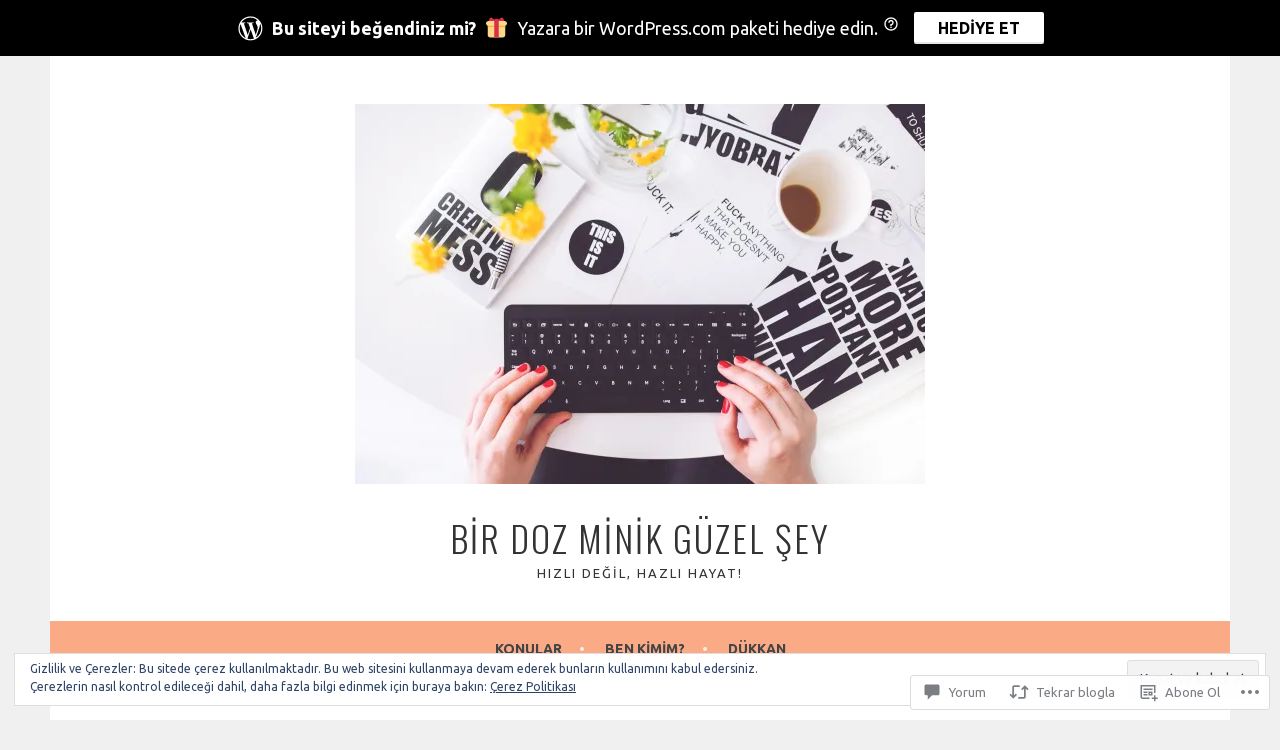

--- FILE ---
content_type: text/html; charset=UTF-8
request_url: https://mushaboom8.com/2017/03/09/ani-ve-cildir-golu-denize-yakin-evimiz-yok-ama-gokyuzune-sifir-hayallerimiz-var/
body_size: 58756
content:
<!DOCTYPE html>
<html lang="tr-TR">
<head>
<meta charset="UTF-8">
<meta name="viewport" content="width=device-width, initial-scale=1">
<link rel="profile" href="http://gmpg.org/xfn/11">
<link rel="pingback" href="https://mushaboom8.com/xmlrpc.php">
<title>Ani ve Çıldır Gölü: Denize yakın evimiz yok ama gökyüzüne sıfır hayallerimiz var. &#8211; Bir Doz Minik Güzel Şey</title>
<script type="text/javascript">
  WebFontConfig = {"google":{"families":["Ubuntu:r,i,b,bi:latin,latin-ext"]},"api_url":"https:\/\/fonts-api.wp.com\/css"};
  (function() {
    var wf = document.createElement('script');
    wf.src = '/wp-content/plugins/custom-fonts/js/webfont.js';
    wf.type = 'text/javascript';
    wf.async = 'true';
    var s = document.getElementsByTagName('script')[0];
    s.parentNode.insertBefore(wf, s);
	})();
</script><style id="jetpack-custom-fonts-css">.wf-active body, .wf-active button, .wf-active input, .wf-active select, .wf-active textarea{font-family:"Ubuntu",sans-serif}.wf-active .menu-toggle{font-family:"Ubuntu",sans-serif}.wf-active .comment-navigation a, .wf-active .paging-navigation a, .wf-active .post-navigation a{font-family:"Ubuntu",sans-serif}.wf-active .site-description{font-family:"Ubuntu",sans-serif}.wf-active .archive .page-title, .wf-active .search .page-title{font-family:"Ubuntu",sans-serif}.wf-active .entry-meta{font-family:"Ubuntu",sans-serif}.wf-active .format-quote blockquote:before{font-family:"Ubuntu",sans-serif}.wf-active .format-quote blockquote{font-family:"Ubuntu",sans-serif}.wf-active blockquote cite{font-family:"Ubuntu",sans-serif}.wf-active .jetpack-testimonial .entry-title{font-family:"Ubuntu",sans-serif}.wf-active .wp-caption-dd, .wf-active .wp-caption-text{font-family:"Ubuntu",sans-serif}</style>
<meta name='robots' content='max-image-preview:large' />

<!-- Async WordPress.com Remote Login -->
<script id="wpcom_remote_login_js">
var wpcom_remote_login_extra_auth = '';
function wpcom_remote_login_remove_dom_node_id( element_id ) {
	var dom_node = document.getElementById( element_id );
	if ( dom_node ) { dom_node.parentNode.removeChild( dom_node ); }
}
function wpcom_remote_login_remove_dom_node_classes( class_name ) {
	var dom_nodes = document.querySelectorAll( '.' + class_name );
	for ( var i = 0; i < dom_nodes.length; i++ ) {
		dom_nodes[ i ].parentNode.removeChild( dom_nodes[ i ] );
	}
}
function wpcom_remote_login_final_cleanup() {
	wpcom_remote_login_remove_dom_node_classes( "wpcom_remote_login_msg" );
	wpcom_remote_login_remove_dom_node_id( "wpcom_remote_login_key" );
	wpcom_remote_login_remove_dom_node_id( "wpcom_remote_login_validate" );
	wpcom_remote_login_remove_dom_node_id( "wpcom_remote_login_js" );
	wpcom_remote_login_remove_dom_node_id( "wpcom_request_access_iframe" );
	wpcom_remote_login_remove_dom_node_id( "wpcom_request_access_styles" );
}

// Watch for messages back from the remote login
window.addEventListener( "message", function( e ) {
	if ( e.origin === "https://r-login.wordpress.com" ) {
		var data = {};
		try {
			data = JSON.parse( e.data );
		} catch( e ) {
			wpcom_remote_login_final_cleanup();
			return;
		}

		if ( data.msg === 'LOGIN' ) {
			// Clean up the login check iframe
			wpcom_remote_login_remove_dom_node_id( "wpcom_remote_login_key" );

			var id_regex = new RegExp( /^[0-9]+$/ );
			var token_regex = new RegExp( /^.*|.*|.*$/ );
			if (
				token_regex.test( data.token )
				&& id_regex.test( data.wpcomid )
			) {
				// We have everything we need to ask for a login
				var script = document.createElement( "script" );
				script.setAttribute( "id", "wpcom_remote_login_validate" );
				script.src = '/remote-login.php?wpcom_remote_login=validate'
					+ '&wpcomid=' + data.wpcomid
					+ '&token=' + encodeURIComponent( data.token )
					+ '&host=' + window.location.protocol
					+ '//' + window.location.hostname
					+ '&postid=1448'
					+ '&is_singular=1';
				document.body.appendChild( script );
			}

			return;
		}

		// Safari ITP, not logged in, so redirect
		if ( data.msg === 'LOGIN-REDIRECT' ) {
			window.location = 'https://wordpress.com/log-in?redirect_to=' + window.location.href;
			return;
		}

		// Safari ITP, storage access failed, remove the request
		if ( data.msg === 'LOGIN-REMOVE' ) {
			var css_zap = 'html { -webkit-transition: margin-top 1s; transition: margin-top 1s; } /* 9001 */ html { margin-top: 0 !important; } * html body { margin-top: 0 !important; } @media screen and ( max-width: 782px ) { html { margin-top: 0 !important; } * html body { margin-top: 0 !important; } }';
			var style_zap = document.createElement( 'style' );
			style_zap.type = 'text/css';
			style_zap.appendChild( document.createTextNode( css_zap ) );
			document.body.appendChild( style_zap );

			var e = document.getElementById( 'wpcom_request_access_iframe' );
			e.parentNode.removeChild( e );

			document.cookie = 'wordpress_com_login_access=denied; path=/; max-age=31536000';

			return;
		}

		// Safari ITP
		if ( data.msg === 'REQUEST_ACCESS' ) {
			console.log( 'request access: safari' );

			// Check ITP iframe enable/disable knob
			if ( wpcom_remote_login_extra_auth !== 'safari_itp_iframe' ) {
				return;
			}

			// If we are in a "private window" there is no ITP.
			var private_window = false;
			try {
				var opendb = window.openDatabase( null, null, null, null );
			} catch( e ) {
				private_window = true;
			}

			if ( private_window ) {
				console.log( 'private window' );
				return;
			}

			var iframe = document.createElement( 'iframe' );
			iframe.id = 'wpcom_request_access_iframe';
			iframe.setAttribute( 'scrolling', 'no' );
			iframe.setAttribute( 'sandbox', 'allow-storage-access-by-user-activation allow-scripts allow-same-origin allow-top-navigation-by-user-activation' );
			iframe.src = 'https://r-login.wordpress.com/remote-login.php?wpcom_remote_login=request_access&origin=' + encodeURIComponent( data.origin ) + '&wpcomid=' + encodeURIComponent( data.wpcomid );

			var css = 'html { -webkit-transition: margin-top 1s; transition: margin-top 1s; } /* 9001 */ html { margin-top: 46px !important; } * html body { margin-top: 46px !important; } @media screen and ( max-width: 660px ) { html { margin-top: 71px !important; } * html body { margin-top: 71px !important; } #wpcom_request_access_iframe { display: block; height: 71px !important; } } #wpcom_request_access_iframe { border: 0px; height: 46px; position: fixed; top: 0; left: 0; width: 100%; min-width: 100%; z-index: 99999; background: #23282d; } ';

			var style = document.createElement( 'style' );
			style.type = 'text/css';
			style.id = 'wpcom_request_access_styles';
			style.appendChild( document.createTextNode( css ) );
			document.body.appendChild( style );

			document.body.appendChild( iframe );
		}

		if ( data.msg === 'DONE' ) {
			wpcom_remote_login_final_cleanup();
		}
	}
}, false );

// Inject the remote login iframe after the page has had a chance to load
// more critical resources
window.addEventListener( "DOMContentLoaded", function( e ) {
	var iframe = document.createElement( "iframe" );
	iframe.style.display = "none";
	iframe.setAttribute( "scrolling", "no" );
	iframe.setAttribute( "id", "wpcom_remote_login_key" );
	iframe.src = "https://r-login.wordpress.com/remote-login.php"
		+ "?wpcom_remote_login=key"
		+ "&origin=aHR0cHM6Ly9tdXNoYWJvb204LmNvbQ%3D%3D"
		+ "&wpcomid=116534592"
		+ "&time=" + Math.floor( Date.now() / 1000 );
	document.body.appendChild( iframe );
}, false );
</script>
<link rel='dns-prefetch' href='//s0.wp.com' />
<link rel='dns-prefetch' href='//widgets.wp.com' />
<link rel='dns-prefetch' href='//wordpress.com' />
<link rel='dns-prefetch' href='//fonts-api.wp.com' />
<link rel="alternate" type="application/rss+xml" title="Bir Doz Minik Güzel Şey &raquo; Beslemesi" href="https://mushaboom8.com/feed/" />
<link rel="alternate" type="application/rss+xml" title="Bir Doz Minik Güzel Şey &raquo; Yorum Beslemesi" href="https://mushaboom8.com/comments/feed/" />
<link rel="alternate" type="application/rss+xml" title="Bir Doz Minik Güzel Şey &raquo; Ani ve Çıldır Gölü: Denize yakın evimiz yok ama gökyüzüne sıfır hayallerimiz&nbsp;var. Yorum Beslemesi" href="https://mushaboom8.com/2017/03/09/ani-ve-cildir-golu-denize-yakin-evimiz-yok-ama-gokyuzune-sifir-hayallerimiz-var/feed/" />
	<script type="text/javascript">
		/* <![CDATA[ */
		function addLoadEvent(func) {
			var oldonload = window.onload;
			if (typeof window.onload != 'function') {
				window.onload = func;
			} else {
				window.onload = function () {
					oldonload();
					func();
				}
			}
		}
		/* ]]> */
	</script>
	<link crossorigin='anonymous' rel='stylesheet' id='all-css-0-1' href='/_static/??-eJx9jFEKwjAQRC9kXKqV+iOeJSRLSbPJBndD6O1tpFAQ8WfgMTMPWjGOs2JWSNUUqnPIAi34GVUA69ZyDGjINlBMhayigOhKeHYiJ/gtWFCLdXFnSMw9fKXt/MIu8aaw6Bf9U1KIeIg/1OfP9Bim2/VyH6dhXN5pUk2g&cssminify=yes' type='text/css' media='all' />
<style id='wp-emoji-styles-inline-css'>

	img.wp-smiley, img.emoji {
		display: inline !important;
		border: none !important;
		box-shadow: none !important;
		height: 1em !important;
		width: 1em !important;
		margin: 0 0.07em !important;
		vertical-align: -0.1em !important;
		background: none !important;
		padding: 0 !important;
	}
/*# sourceURL=wp-emoji-styles-inline-css */
</style>
<link crossorigin='anonymous' rel='stylesheet' id='all-css-2-1' href='/wp-content/plugins/gutenberg-core/v22.2.0/build/styles/block-library/style.css?m=1764855221i&cssminify=yes' type='text/css' media='all' />
<style id='wp-block-library-inline-css'>
.has-text-align-justify {
	text-align:justify;
}
.has-text-align-justify{text-align:justify;}

/*# sourceURL=wp-block-library-inline-css */
</style><style id='global-styles-inline-css'>
:root{--wp--preset--aspect-ratio--square: 1;--wp--preset--aspect-ratio--4-3: 4/3;--wp--preset--aspect-ratio--3-4: 3/4;--wp--preset--aspect-ratio--3-2: 3/2;--wp--preset--aspect-ratio--2-3: 2/3;--wp--preset--aspect-ratio--16-9: 16/9;--wp--preset--aspect-ratio--9-16: 9/16;--wp--preset--color--black: #000000;--wp--preset--color--cyan-bluish-gray: #abb8c3;--wp--preset--color--white: #ffffff;--wp--preset--color--pale-pink: #f78da7;--wp--preset--color--vivid-red: #cf2e2e;--wp--preset--color--luminous-vivid-orange: #ff6900;--wp--preset--color--luminous-vivid-amber: #fcb900;--wp--preset--color--light-green-cyan: #7bdcb5;--wp--preset--color--vivid-green-cyan: #00d084;--wp--preset--color--pale-cyan-blue: #8ed1fc;--wp--preset--color--vivid-cyan-blue: #0693e3;--wp--preset--color--vivid-purple: #9b51e0;--wp--preset--gradient--vivid-cyan-blue-to-vivid-purple: linear-gradient(135deg,rgb(6,147,227) 0%,rgb(155,81,224) 100%);--wp--preset--gradient--light-green-cyan-to-vivid-green-cyan: linear-gradient(135deg,rgb(122,220,180) 0%,rgb(0,208,130) 100%);--wp--preset--gradient--luminous-vivid-amber-to-luminous-vivid-orange: linear-gradient(135deg,rgb(252,185,0) 0%,rgb(255,105,0) 100%);--wp--preset--gradient--luminous-vivid-orange-to-vivid-red: linear-gradient(135deg,rgb(255,105,0) 0%,rgb(207,46,46) 100%);--wp--preset--gradient--very-light-gray-to-cyan-bluish-gray: linear-gradient(135deg,rgb(238,238,238) 0%,rgb(169,184,195) 100%);--wp--preset--gradient--cool-to-warm-spectrum: linear-gradient(135deg,rgb(74,234,220) 0%,rgb(151,120,209) 20%,rgb(207,42,186) 40%,rgb(238,44,130) 60%,rgb(251,105,98) 80%,rgb(254,248,76) 100%);--wp--preset--gradient--blush-light-purple: linear-gradient(135deg,rgb(255,206,236) 0%,rgb(152,150,240) 100%);--wp--preset--gradient--blush-bordeaux: linear-gradient(135deg,rgb(254,205,165) 0%,rgb(254,45,45) 50%,rgb(107,0,62) 100%);--wp--preset--gradient--luminous-dusk: linear-gradient(135deg,rgb(255,203,112) 0%,rgb(199,81,192) 50%,rgb(65,88,208) 100%);--wp--preset--gradient--pale-ocean: linear-gradient(135deg,rgb(255,245,203) 0%,rgb(182,227,212) 50%,rgb(51,167,181) 100%);--wp--preset--gradient--electric-grass: linear-gradient(135deg,rgb(202,248,128) 0%,rgb(113,206,126) 100%);--wp--preset--gradient--midnight: linear-gradient(135deg,rgb(2,3,129) 0%,rgb(40,116,252) 100%);--wp--preset--font-size--small: 13px;--wp--preset--font-size--medium: 20px;--wp--preset--font-size--large: 36px;--wp--preset--font-size--x-large: 42px;--wp--preset--font-family--albert-sans: 'Albert Sans', sans-serif;--wp--preset--font-family--alegreya: Alegreya, serif;--wp--preset--font-family--arvo: Arvo, serif;--wp--preset--font-family--bodoni-moda: 'Bodoni Moda', serif;--wp--preset--font-family--bricolage-grotesque: 'Bricolage Grotesque', sans-serif;--wp--preset--font-family--cabin: Cabin, sans-serif;--wp--preset--font-family--chivo: Chivo, sans-serif;--wp--preset--font-family--commissioner: Commissioner, sans-serif;--wp--preset--font-family--cormorant: Cormorant, serif;--wp--preset--font-family--courier-prime: 'Courier Prime', monospace;--wp--preset--font-family--crimson-pro: 'Crimson Pro', serif;--wp--preset--font-family--dm-mono: 'DM Mono', monospace;--wp--preset--font-family--dm-sans: 'DM Sans', sans-serif;--wp--preset--font-family--dm-serif-display: 'DM Serif Display', serif;--wp--preset--font-family--domine: Domine, serif;--wp--preset--font-family--eb-garamond: 'EB Garamond', serif;--wp--preset--font-family--epilogue: Epilogue, sans-serif;--wp--preset--font-family--fahkwang: Fahkwang, sans-serif;--wp--preset--font-family--figtree: Figtree, sans-serif;--wp--preset--font-family--fira-sans: 'Fira Sans', sans-serif;--wp--preset--font-family--fjalla-one: 'Fjalla One', sans-serif;--wp--preset--font-family--fraunces: Fraunces, serif;--wp--preset--font-family--gabarito: Gabarito, system-ui;--wp--preset--font-family--ibm-plex-mono: 'IBM Plex Mono', monospace;--wp--preset--font-family--ibm-plex-sans: 'IBM Plex Sans', sans-serif;--wp--preset--font-family--ibarra-real-nova: 'Ibarra Real Nova', serif;--wp--preset--font-family--instrument-serif: 'Instrument Serif', serif;--wp--preset--font-family--inter: Inter, sans-serif;--wp--preset--font-family--josefin-sans: 'Josefin Sans', sans-serif;--wp--preset--font-family--jost: Jost, sans-serif;--wp--preset--font-family--libre-baskerville: 'Libre Baskerville', serif;--wp--preset--font-family--libre-franklin: 'Libre Franklin', sans-serif;--wp--preset--font-family--literata: Literata, serif;--wp--preset--font-family--lora: Lora, serif;--wp--preset--font-family--merriweather: Merriweather, serif;--wp--preset--font-family--montserrat: Montserrat, sans-serif;--wp--preset--font-family--newsreader: Newsreader, serif;--wp--preset--font-family--noto-sans-mono: 'Noto Sans Mono', sans-serif;--wp--preset--font-family--nunito: Nunito, sans-serif;--wp--preset--font-family--open-sans: 'Open Sans', sans-serif;--wp--preset--font-family--overpass: Overpass, sans-serif;--wp--preset--font-family--pt-serif: 'PT Serif', serif;--wp--preset--font-family--petrona: Petrona, serif;--wp--preset--font-family--piazzolla: Piazzolla, serif;--wp--preset--font-family--playfair-display: 'Playfair Display', serif;--wp--preset--font-family--plus-jakarta-sans: 'Plus Jakarta Sans', sans-serif;--wp--preset--font-family--poppins: Poppins, sans-serif;--wp--preset--font-family--raleway: Raleway, sans-serif;--wp--preset--font-family--roboto: Roboto, sans-serif;--wp--preset--font-family--roboto-slab: 'Roboto Slab', serif;--wp--preset--font-family--rubik: Rubik, sans-serif;--wp--preset--font-family--rufina: Rufina, serif;--wp--preset--font-family--sora: Sora, sans-serif;--wp--preset--font-family--source-sans-3: 'Source Sans 3', sans-serif;--wp--preset--font-family--source-serif-4: 'Source Serif 4', serif;--wp--preset--font-family--space-mono: 'Space Mono', monospace;--wp--preset--font-family--syne: Syne, sans-serif;--wp--preset--font-family--texturina: Texturina, serif;--wp--preset--font-family--urbanist: Urbanist, sans-serif;--wp--preset--font-family--work-sans: 'Work Sans', sans-serif;--wp--preset--spacing--20: 0.44rem;--wp--preset--spacing--30: 0.67rem;--wp--preset--spacing--40: 1rem;--wp--preset--spacing--50: 1.5rem;--wp--preset--spacing--60: 2.25rem;--wp--preset--spacing--70: 3.38rem;--wp--preset--spacing--80: 5.06rem;--wp--preset--shadow--natural: 6px 6px 9px rgba(0, 0, 0, 0.2);--wp--preset--shadow--deep: 12px 12px 50px rgba(0, 0, 0, 0.4);--wp--preset--shadow--sharp: 6px 6px 0px rgba(0, 0, 0, 0.2);--wp--preset--shadow--outlined: 6px 6px 0px -3px rgb(255, 255, 255), 6px 6px rgb(0, 0, 0);--wp--preset--shadow--crisp: 6px 6px 0px rgb(0, 0, 0);}:where(.is-layout-flex){gap: 0.5em;}:where(.is-layout-grid){gap: 0.5em;}body .is-layout-flex{display: flex;}.is-layout-flex{flex-wrap: wrap;align-items: center;}.is-layout-flex > :is(*, div){margin: 0;}body .is-layout-grid{display: grid;}.is-layout-grid > :is(*, div){margin: 0;}:where(.wp-block-columns.is-layout-flex){gap: 2em;}:where(.wp-block-columns.is-layout-grid){gap: 2em;}:where(.wp-block-post-template.is-layout-flex){gap: 1.25em;}:where(.wp-block-post-template.is-layout-grid){gap: 1.25em;}.has-black-color{color: var(--wp--preset--color--black) !important;}.has-cyan-bluish-gray-color{color: var(--wp--preset--color--cyan-bluish-gray) !important;}.has-white-color{color: var(--wp--preset--color--white) !important;}.has-pale-pink-color{color: var(--wp--preset--color--pale-pink) !important;}.has-vivid-red-color{color: var(--wp--preset--color--vivid-red) !important;}.has-luminous-vivid-orange-color{color: var(--wp--preset--color--luminous-vivid-orange) !important;}.has-luminous-vivid-amber-color{color: var(--wp--preset--color--luminous-vivid-amber) !important;}.has-light-green-cyan-color{color: var(--wp--preset--color--light-green-cyan) !important;}.has-vivid-green-cyan-color{color: var(--wp--preset--color--vivid-green-cyan) !important;}.has-pale-cyan-blue-color{color: var(--wp--preset--color--pale-cyan-blue) !important;}.has-vivid-cyan-blue-color{color: var(--wp--preset--color--vivid-cyan-blue) !important;}.has-vivid-purple-color{color: var(--wp--preset--color--vivid-purple) !important;}.has-black-background-color{background-color: var(--wp--preset--color--black) !important;}.has-cyan-bluish-gray-background-color{background-color: var(--wp--preset--color--cyan-bluish-gray) !important;}.has-white-background-color{background-color: var(--wp--preset--color--white) !important;}.has-pale-pink-background-color{background-color: var(--wp--preset--color--pale-pink) !important;}.has-vivid-red-background-color{background-color: var(--wp--preset--color--vivid-red) !important;}.has-luminous-vivid-orange-background-color{background-color: var(--wp--preset--color--luminous-vivid-orange) !important;}.has-luminous-vivid-amber-background-color{background-color: var(--wp--preset--color--luminous-vivid-amber) !important;}.has-light-green-cyan-background-color{background-color: var(--wp--preset--color--light-green-cyan) !important;}.has-vivid-green-cyan-background-color{background-color: var(--wp--preset--color--vivid-green-cyan) !important;}.has-pale-cyan-blue-background-color{background-color: var(--wp--preset--color--pale-cyan-blue) !important;}.has-vivid-cyan-blue-background-color{background-color: var(--wp--preset--color--vivid-cyan-blue) !important;}.has-vivid-purple-background-color{background-color: var(--wp--preset--color--vivid-purple) !important;}.has-black-border-color{border-color: var(--wp--preset--color--black) !important;}.has-cyan-bluish-gray-border-color{border-color: var(--wp--preset--color--cyan-bluish-gray) !important;}.has-white-border-color{border-color: var(--wp--preset--color--white) !important;}.has-pale-pink-border-color{border-color: var(--wp--preset--color--pale-pink) !important;}.has-vivid-red-border-color{border-color: var(--wp--preset--color--vivid-red) !important;}.has-luminous-vivid-orange-border-color{border-color: var(--wp--preset--color--luminous-vivid-orange) !important;}.has-luminous-vivid-amber-border-color{border-color: var(--wp--preset--color--luminous-vivid-amber) !important;}.has-light-green-cyan-border-color{border-color: var(--wp--preset--color--light-green-cyan) !important;}.has-vivid-green-cyan-border-color{border-color: var(--wp--preset--color--vivid-green-cyan) !important;}.has-pale-cyan-blue-border-color{border-color: var(--wp--preset--color--pale-cyan-blue) !important;}.has-vivid-cyan-blue-border-color{border-color: var(--wp--preset--color--vivid-cyan-blue) !important;}.has-vivid-purple-border-color{border-color: var(--wp--preset--color--vivid-purple) !important;}.has-vivid-cyan-blue-to-vivid-purple-gradient-background{background: var(--wp--preset--gradient--vivid-cyan-blue-to-vivid-purple) !important;}.has-light-green-cyan-to-vivid-green-cyan-gradient-background{background: var(--wp--preset--gradient--light-green-cyan-to-vivid-green-cyan) !important;}.has-luminous-vivid-amber-to-luminous-vivid-orange-gradient-background{background: var(--wp--preset--gradient--luminous-vivid-amber-to-luminous-vivid-orange) !important;}.has-luminous-vivid-orange-to-vivid-red-gradient-background{background: var(--wp--preset--gradient--luminous-vivid-orange-to-vivid-red) !important;}.has-very-light-gray-to-cyan-bluish-gray-gradient-background{background: var(--wp--preset--gradient--very-light-gray-to-cyan-bluish-gray) !important;}.has-cool-to-warm-spectrum-gradient-background{background: var(--wp--preset--gradient--cool-to-warm-spectrum) !important;}.has-blush-light-purple-gradient-background{background: var(--wp--preset--gradient--blush-light-purple) !important;}.has-blush-bordeaux-gradient-background{background: var(--wp--preset--gradient--blush-bordeaux) !important;}.has-luminous-dusk-gradient-background{background: var(--wp--preset--gradient--luminous-dusk) !important;}.has-pale-ocean-gradient-background{background: var(--wp--preset--gradient--pale-ocean) !important;}.has-electric-grass-gradient-background{background: var(--wp--preset--gradient--electric-grass) !important;}.has-midnight-gradient-background{background: var(--wp--preset--gradient--midnight) !important;}.has-small-font-size{font-size: var(--wp--preset--font-size--small) !important;}.has-medium-font-size{font-size: var(--wp--preset--font-size--medium) !important;}.has-large-font-size{font-size: var(--wp--preset--font-size--large) !important;}.has-x-large-font-size{font-size: var(--wp--preset--font-size--x-large) !important;}.has-albert-sans-font-family{font-family: var(--wp--preset--font-family--albert-sans) !important;}.has-alegreya-font-family{font-family: var(--wp--preset--font-family--alegreya) !important;}.has-arvo-font-family{font-family: var(--wp--preset--font-family--arvo) !important;}.has-bodoni-moda-font-family{font-family: var(--wp--preset--font-family--bodoni-moda) !important;}.has-bricolage-grotesque-font-family{font-family: var(--wp--preset--font-family--bricolage-grotesque) !important;}.has-cabin-font-family{font-family: var(--wp--preset--font-family--cabin) !important;}.has-chivo-font-family{font-family: var(--wp--preset--font-family--chivo) !important;}.has-commissioner-font-family{font-family: var(--wp--preset--font-family--commissioner) !important;}.has-cormorant-font-family{font-family: var(--wp--preset--font-family--cormorant) !important;}.has-courier-prime-font-family{font-family: var(--wp--preset--font-family--courier-prime) !important;}.has-crimson-pro-font-family{font-family: var(--wp--preset--font-family--crimson-pro) !important;}.has-dm-mono-font-family{font-family: var(--wp--preset--font-family--dm-mono) !important;}.has-dm-sans-font-family{font-family: var(--wp--preset--font-family--dm-sans) !important;}.has-dm-serif-display-font-family{font-family: var(--wp--preset--font-family--dm-serif-display) !important;}.has-domine-font-family{font-family: var(--wp--preset--font-family--domine) !important;}.has-eb-garamond-font-family{font-family: var(--wp--preset--font-family--eb-garamond) !important;}.has-epilogue-font-family{font-family: var(--wp--preset--font-family--epilogue) !important;}.has-fahkwang-font-family{font-family: var(--wp--preset--font-family--fahkwang) !important;}.has-figtree-font-family{font-family: var(--wp--preset--font-family--figtree) !important;}.has-fira-sans-font-family{font-family: var(--wp--preset--font-family--fira-sans) !important;}.has-fjalla-one-font-family{font-family: var(--wp--preset--font-family--fjalla-one) !important;}.has-fraunces-font-family{font-family: var(--wp--preset--font-family--fraunces) !important;}.has-gabarito-font-family{font-family: var(--wp--preset--font-family--gabarito) !important;}.has-ibm-plex-mono-font-family{font-family: var(--wp--preset--font-family--ibm-plex-mono) !important;}.has-ibm-plex-sans-font-family{font-family: var(--wp--preset--font-family--ibm-plex-sans) !important;}.has-ibarra-real-nova-font-family{font-family: var(--wp--preset--font-family--ibarra-real-nova) !important;}.has-instrument-serif-font-family{font-family: var(--wp--preset--font-family--instrument-serif) !important;}.has-inter-font-family{font-family: var(--wp--preset--font-family--inter) !important;}.has-josefin-sans-font-family{font-family: var(--wp--preset--font-family--josefin-sans) !important;}.has-jost-font-family{font-family: var(--wp--preset--font-family--jost) !important;}.has-libre-baskerville-font-family{font-family: var(--wp--preset--font-family--libre-baskerville) !important;}.has-libre-franklin-font-family{font-family: var(--wp--preset--font-family--libre-franklin) !important;}.has-literata-font-family{font-family: var(--wp--preset--font-family--literata) !important;}.has-lora-font-family{font-family: var(--wp--preset--font-family--lora) !important;}.has-merriweather-font-family{font-family: var(--wp--preset--font-family--merriweather) !important;}.has-montserrat-font-family{font-family: var(--wp--preset--font-family--montserrat) !important;}.has-newsreader-font-family{font-family: var(--wp--preset--font-family--newsreader) !important;}.has-noto-sans-mono-font-family{font-family: var(--wp--preset--font-family--noto-sans-mono) !important;}.has-nunito-font-family{font-family: var(--wp--preset--font-family--nunito) !important;}.has-open-sans-font-family{font-family: var(--wp--preset--font-family--open-sans) !important;}.has-overpass-font-family{font-family: var(--wp--preset--font-family--overpass) !important;}.has-pt-serif-font-family{font-family: var(--wp--preset--font-family--pt-serif) !important;}.has-petrona-font-family{font-family: var(--wp--preset--font-family--petrona) !important;}.has-piazzolla-font-family{font-family: var(--wp--preset--font-family--piazzolla) !important;}.has-playfair-display-font-family{font-family: var(--wp--preset--font-family--playfair-display) !important;}.has-plus-jakarta-sans-font-family{font-family: var(--wp--preset--font-family--plus-jakarta-sans) !important;}.has-poppins-font-family{font-family: var(--wp--preset--font-family--poppins) !important;}.has-raleway-font-family{font-family: var(--wp--preset--font-family--raleway) !important;}.has-roboto-font-family{font-family: var(--wp--preset--font-family--roboto) !important;}.has-roboto-slab-font-family{font-family: var(--wp--preset--font-family--roboto-slab) !important;}.has-rubik-font-family{font-family: var(--wp--preset--font-family--rubik) !important;}.has-rufina-font-family{font-family: var(--wp--preset--font-family--rufina) !important;}.has-sora-font-family{font-family: var(--wp--preset--font-family--sora) !important;}.has-source-sans-3-font-family{font-family: var(--wp--preset--font-family--source-sans-3) !important;}.has-source-serif-4-font-family{font-family: var(--wp--preset--font-family--source-serif-4) !important;}.has-space-mono-font-family{font-family: var(--wp--preset--font-family--space-mono) !important;}.has-syne-font-family{font-family: var(--wp--preset--font-family--syne) !important;}.has-texturina-font-family{font-family: var(--wp--preset--font-family--texturina) !important;}.has-urbanist-font-family{font-family: var(--wp--preset--font-family--urbanist) !important;}.has-work-sans-font-family{font-family: var(--wp--preset--font-family--work-sans) !important;}
/*# sourceURL=global-styles-inline-css */
</style>

<style id='classic-theme-styles-inline-css'>
/*! This file is auto-generated */
.wp-block-button__link{color:#fff;background-color:#32373c;border-radius:9999px;box-shadow:none;text-decoration:none;padding:calc(.667em + 2px) calc(1.333em + 2px);font-size:1.125em}.wp-block-file__button{background:#32373c;color:#fff;text-decoration:none}
/*# sourceURL=/wp-includes/css/classic-themes.min.css */
</style>
<link crossorigin='anonymous' rel='stylesheet' id='all-css-4-1' href='/_static/??-eJx9jkEOwjAMBD9EcMqBckE8BSWpBSl1EsVO+/26qrgA4mLJuzv2wlJMyEkwCVAzZWqPmBhCrqg6FSegCcIhOpyQNHYMzAf4jS1FGeN9qchsdFJsZOSpIP/jRpTiwsuotJ/YDaCc09u8z5iGXME1yeREYvjCgGsA3+I0wIzV62sVt878uW9lbnTt+rO1p76zl3EFmp5j4Q==&cssminify=yes' type='text/css' media='all' />
<link rel='stylesheet' id='verbum-gutenberg-css-css' href='https://widgets.wp.com/verbum-block-editor/block-editor.css?ver=1738686361' media='all' />
<link crossorigin='anonymous' rel='stylesheet' id='all-css-6-1' href='/_static/??/wp-content/mu-plugins/comment-likes/css/comment-likes.css,/i/noticons/noticons.css?m=1436783281j&cssminify=yes' type='text/css' media='all' />
<link rel='stylesheet' id='sela-fonts-css' href='https://fonts-api.wp.com/css?family=Source+Sans+Pro%3A300%2C300italic%2C400%2C400italic%2C600%7CDroid+Serif%3A400%2C400italic%7COswald%3A300%2C400&#038;subset=latin%2Clatin-ext' media='all' />
<link crossorigin='anonymous' rel='stylesheet' id='all-css-8-1' href='/_static/??-eJyFj90KwjAMRl/IGqaTeSM+inQh1s60KUvL8O3txIuConffgfPlB5ZkUGKmmCEUk7g4HxUmysni/c0QRCJcfERwFGn2taHf4xZVN9AMzTcKpJDKCEpsQfOD6a+1rnqZZkko4cNvTp1pZHE1OqhWg79KjsSwoM2+PtaCubL181o9h1M3HPa7Yz90/fQEUdZukw==&cssminify=yes' type='text/css' media='all' />
<style id='sela-style-inline-css'>
.entry-meta .date { clip: rect(1px, 1px, 1px, 1px); height: 1px; position: absolute; overflow: hidden; width: 1px; }
/*# sourceURL=sela-style-inline-css */
</style>
<link crossorigin='anonymous' rel='stylesheet' id='print-css-9-1' href='/wp-content/mu-plugins/global-print/global-print.css?m=1465851035i&cssminify=yes' type='text/css' media='print' />
<style id='jetpack-global-styles-frontend-style-inline-css'>
:root { --font-headings: unset; --font-base: unset; --font-headings-default: -apple-system,BlinkMacSystemFont,"Segoe UI",Roboto,Oxygen-Sans,Ubuntu,Cantarell,"Helvetica Neue",sans-serif; --font-base-default: -apple-system,BlinkMacSystemFont,"Segoe UI",Roboto,Oxygen-Sans,Ubuntu,Cantarell,"Helvetica Neue",sans-serif;}
/*# sourceURL=jetpack-global-styles-frontend-style-inline-css */
</style>
<link crossorigin='anonymous' rel='stylesheet' id='all-css-12-1' href='/_static/??-eJyNjcEKwjAQRH/IuFRT6kX8FNkmS5K6yQY3Qfx7bfEiXrwM82B4A49qnJRGpUHupnIPqSgs1Cq624chi6zhO5OCRryTR++fW00l7J3qDv43XVNxoOISsmEJol/wY2uR8vs3WggsM/I6uOTzMI3Hw8lOg11eUT1JKA==&cssminify=yes' type='text/css' media='all' />
<script type="text/javascript" id="jetpack_related-posts-js-extra">
/* <![CDATA[ */
var related_posts_js_options = {"post_heading":"h4"};
//# sourceURL=jetpack_related-posts-js-extra
/* ]]> */
</script>
<script type="text/javascript" id="wpcom-actionbar-placeholder-js-extra">
/* <![CDATA[ */
var actionbardata = {"siteID":"116534592","postID":"1448","siteURL":"https://mushaboom8.com","xhrURL":"https://mushaboom8.com/wp-admin/admin-ajax.php","nonce":"51270742e5","isLoggedIn":"","statusMessage":"","subsEmailDefault":"instantly","proxyScriptUrl":"https://s0.wp.com/wp-content/js/wpcom-proxy-request.js?m=1513050504i&amp;ver=20211021","shortlink":"https://wp.me/p7SXYc-nm","i18n":{"followedText":"Bu sitedeki yeni yaz\u0131lar art\u0131k size ait \u003Ca href=\"https://wordpress.com/reader\"\u003EOkuyucu\u003C/a\u003E i\u00e7inde g\u00f6r\u00fcnecektir","foldBar":"Bu \u015feridi gizle","unfoldBar":"Bu \u015feridi geni\u015flet","shortLinkCopied":"K\u0131sa ba\u011flant\u0131 panoya kopyaland\u0131."}};
//# sourceURL=wpcom-actionbar-placeholder-js-extra
/* ]]> */
</script>
<script type="text/javascript" id="jetpack-mu-wpcom-settings-js-before">
/* <![CDATA[ */
var JETPACK_MU_WPCOM_SETTINGS = {"assetsUrl":"https://s0.wp.com/wp-content/mu-plugins/jetpack-mu-wpcom-plugin/moon/jetpack_vendor/automattic/jetpack-mu-wpcom/src/build/"};
//# sourceURL=jetpack-mu-wpcom-settings-js-before
/* ]]> */
</script>
<script crossorigin='anonymous' type='text/javascript'  src='/_static/??-eJx1j10KwjAQhC/kdmuh+iQeRdIkhMRkN+bH2tvbYpUK+jQMM3zD4BhBMhVNBUOF6KuxlNHpEoW8rh4DM+HFksShWq8waS+KVhA5l/ztmmCpcXmHG7CbO75ATPyY3tkM81XpvITuVnWaVtkC/pYgWJPm0V9rg2fzOTJyUkJlkF7k/ALJEPHeLQLEBEbFNCPO4bQ/9n3bHrqud0+pPGch'></script>
<script type="text/javascript" id="rlt-proxy-js-after">
/* <![CDATA[ */
	rltInitialize( {"token":null,"iframeOrigins":["https:\/\/widgets.wp.com"]} );
//# sourceURL=rlt-proxy-js-after
/* ]]> */
</script>
<link rel="EditURI" type="application/rsd+xml" title="RSD" href="https://mushaboom8.wordpress.com/xmlrpc.php?rsd" />
<meta name="generator" content="WordPress.com" />
<link rel="canonical" href="https://mushaboom8.com/2017/03/09/ani-ve-cildir-golu-denize-yakin-evimiz-yok-ama-gokyuzune-sifir-hayallerimiz-var/" />
<link rel='shortlink' href='https://wp.me/p7SXYc-nm' />
<link rel="alternate" type="application/json+oembed" href="https://public-api.wordpress.com/oembed/?format=json&amp;url=https%3A%2F%2Fmushaboom8.com%2F2017%2F03%2F09%2Fani-ve-cildir-golu-denize-yakin-evimiz-yok-ama-gokyuzune-sifir-hayallerimiz-var%2F&amp;for=wpcom-auto-discovery" /><link rel="alternate" type="application/xml+oembed" href="https://public-api.wordpress.com/oembed/?format=xml&amp;url=https%3A%2F%2Fmushaboom8.com%2F2017%2F03%2F09%2Fani-ve-cildir-golu-denize-yakin-evimiz-yok-ama-gokyuzune-sifir-hayallerimiz-var%2F&amp;for=wpcom-auto-discovery" />
<!-- Jetpack Open Graph Tags -->
<meta property="og:type" content="article" />
<meta property="og:title" content="Ani ve Çıldır Gölü: Denize yakın evimiz yok ama gökyüzüne sıfır hayallerimiz var." />
<meta property="og:url" content="https://mushaboom8.com/2017/03/09/ani-ve-cildir-golu-denize-yakin-evimiz-yok-ama-gokyuzune-sifir-hayallerimiz-var/" />
<meta property="og:description" content="Bir taksinin arka koltuğundayız. Saat daha 8:00 bile değil. Arka koltuğun camları buz tutmuş olduğu için ancak biraz kaykılıp ön camı görüş alanıma aldığımda dışarıyı görebiliyorum. Uçsuz bucaksız …" />
<meta property="article:published_time" content="2017-03-09T20:45:06+00:00" />
<meta property="article:modified_time" content="2017-03-09T20:45:06+00:00" />
<meta property="og:site_name" content="Bir Doz Minik Güzel Şey" />
<meta property="og:image" content="https://i0.wp.com/mushaboom8.com/wp-content/uploads/2017/03/img_9559-001.jpg?fit=1200%2C800&#038;ssl=1" />
<meta property="og:image:width" content="1200" />
<meta property="og:image:height" content="800" />
<meta property="og:image:alt" content="" />
<meta property="og:locale" content="tr_TR" />
<meta property="article:publisher" content="https://www.facebook.com/WordPresscom" />
<meta name="twitter:text:title" content="Ani ve Çıldır Gölü: Denize yakın evimiz yok ama gökyüzüne sıfır hayallerimiz&nbsp;var." />
<meta name="twitter:image" content="https://i0.wp.com/mushaboom8.com/wp-content/uploads/2017/03/img_9559-001.jpg?fit=1200%2C800&#038;ssl=1&#038;w=640" />
<meta name="twitter:card" content="summary_large_image" />

<!-- End Jetpack Open Graph Tags -->
<link rel="shortcut icon" type="image/x-icon" href="https://s0.wp.com/i/favicon.ico?m=1713425267i" sizes="16x16 24x24 32x32 48x48" />
<link rel="icon" type="image/x-icon" href="https://s0.wp.com/i/favicon.ico?m=1713425267i" sizes="16x16 24x24 32x32 48x48" />
<link rel="apple-touch-icon" href="https://s0.wp.com/i/webclip.png?m=1713868326i" />
<link rel="search" type="application/opensearchdescription+xml" href="https://mushaboom8.com/osd.xml" title="Bir Doz Minik Güzel Şey" />
<link rel="search" type="application/opensearchdescription+xml" href="https://s1.wp.com/opensearch.xml" title="WordPress.com" />
<meta name="theme-color" content="#f0f0f0" />
<style type="text/css">.recentcomments a{display:inline !important;padding:0 !important;margin:0 !important;}</style>		<style type="text/css">
			.recentcomments a {
				display: inline !important;
				padding: 0 !important;
				margin: 0 !important;
			}

			table.recentcommentsavatartop img.avatar, table.recentcommentsavatarend img.avatar {
				border: 0px;
				margin: 0;
			}

			table.recentcommentsavatartop a, table.recentcommentsavatarend a {
				border: 0px !important;
				background-color: transparent !important;
			}

			td.recentcommentsavatarend, td.recentcommentsavatartop {
				padding: 0px 0px 1px 0px;
				margin: 0px;
			}

			td.recentcommentstextend {
				border: none !important;
				padding: 0px 0px 2px 10px;
			}

			.rtl td.recentcommentstextend {
				padding: 0px 10px 2px 0px;
			}

			td.recentcommentstexttop {
				border: none;
				padding: 0px 0px 0px 10px;
			}

			.rtl td.recentcommentstexttop {
				padding: 0px 10px 0px 0px;
			}
		</style>
		<meta name="description" content="Bir taksinin arka koltuğundayız. Saat daha 8:00 bile değil. Arka koltuğun camları buz tutmuş olduğu için ancak biraz kaykılıp ön camı görüş alanıma aldığımda dışarıyı görebiliyorum. Uçsuz bucaksız beyazlığın ortasında, farklı renk olan tek şey üzerinde gittiğimiz asfalt yol. Üzerimde her şeyden iki tane var: İki tane kazak, iki tane çorap, iki tane tayt... Ayağımdaki&hellip;" />
<style type="text/css" id="custom-background-css">
body.custom-background { background-color: #f0f0f0; }
</style>
			<script type="text/javascript">

			window.doNotSellCallback = function() {

				var linkElements = [
					'a[href="https://wordpress.com/?ref=footer_blog"]',
					'a[href="https://wordpress.com/?ref=footer_website"]',
					'a[href="https://wordpress.com/?ref=vertical_footer"]',
					'a[href^="https://wordpress.com/?ref=footer_segment_"]',
				].join(',');

				var dnsLink = document.createElement( 'a' );
				dnsLink.href = 'https://wordpress.com/tr/advertising-program-optout/';
				dnsLink.classList.add( 'do-not-sell-link' );
				dnsLink.rel = 'nofollow';
				dnsLink.style.marginLeft = '0.5em';
				dnsLink.textContent = 'Kişisel Bilgilerimi Satma veya Paylaşma';

				var creditLinks = document.querySelectorAll( linkElements );

				if ( 0 === creditLinks.length ) {
					return false;
				}

				Array.prototype.forEach.call( creditLinks, function( el ) {
					el.insertAdjacentElement( 'afterend', dnsLink );
				});

				return true;
			};

		</script>
		<style type="text/css" id="custom-colors-css">    .nav-menu > li > a:after {
        color: rgba(0, 0, 0, 0.3);
    }
.main-navigation a, .social-links ul a:before { color: #444444;}
.menu-toggle, .menu-toggle:hover, .menu-toggle:focus { color: #444444;}
.main-navigation.toggled ul ul, .main-navigation.toggled ul ul a { color: #444444;}
.site-info a { color: #FFFFFF;}
.main-navigation li.current_page_ancestor > a, .main-navigation li.current-menu-ancestor > a { color: #444444;}
.main-navigation a:hover, .main-navigation ul > :hover > a, .main-navigation ul > .focus > a { color: #444444;}
.main-navigation li.current_page_item > a, .main-navigation li.current-menu-item > a { color: #444444;}
.main-navigation li.current_page_item > a .sub-menu li a, .main-navigation li.current-menu-item > a .sub-menu li a, .main-navigation ul ul li.current_page_item > a, .main-navigation ul ul li.current-menu-item > a { color: #4F4F4F;}
body { background-color: #f0f0f0;}
.main-navigation, button { background-color: #fbaa86;}
.main-navigation .nav-menu > li > a:after, .main-navigation .menu > li > a:after { color: #FEEDE6;}
a, .entry-title a:hover, .comment-meta a, .jetpack-testimonial .entry-title { color: #C3440D;}
.widget_flickr #flickr_badge_uber_wrapper td a:last-child, .widget-area .milestone-countdown .difference { color: #C3440D;}
.main-navigation ul ul a:hover, .main-navigation ul ul > li.focus > a { color: #C3440D;}
input[type="button"], input[type="reset"], input[type="submit"], #infinite-handle span { background-color: #C3440D;}
input[type="text"]:focus,
            input[type="email"]:focus,
            input[type="password"]:focus,
            input[type="search"]:focus,
            input[type="url"]:focus,
            textarea:focus { border-color: #C3440D;}
.social-links ul a:before, .footer-widget-area button { background-color: #FBAA86;}
.site-info a:hover { color: #FBAA86;}
.footer-widget-area a:hover { color: #BE420D;}
</style>
<!-- Jetpack Google Analytics -->
			<script type='text/javascript'>
				var _gaq = _gaq || [];
				_gaq.push(['_setAccount', 'UA-6587505-18']);
_gaq.push(['_trackPageview']);
				(function() {
					var ga = document.createElement('script'); ga.type = 'text/javascript'; ga.async = true;
					ga.src = ('https:' === document.location.protocol ? 'https://ssl' : 'http://www') + '.google-analytics.com/ga.js';
					var s = document.getElementsByTagName('script')[0]; s.parentNode.insertBefore(ga, s);
				})();
			</script>
			<!-- End Jetpack Google Analytics -->
<script type="text/javascript">
	window.google_analytics_uacct = "UA-52447-2";
</script>

<script type="text/javascript">
	var _gaq = _gaq || [];
	_gaq.push(['_setAccount', 'UA-52447-2']);
	_gaq.push(['_gat._anonymizeIp']);
	_gaq.push(['_setDomainName', 'none']);
	_gaq.push(['_setAllowLinker', true]);
	_gaq.push(['_initData']);
	_gaq.push(['_trackPageview']);

	(function() {
		var ga = document.createElement('script'); ga.type = 'text/javascript'; ga.async = true;
		ga.src = ('https:' == document.location.protocol ? 'https://ssl' : 'http://www') + '.google-analytics.com/ga.js';
		(document.getElementsByTagName('head')[0] || document.getElementsByTagName('body')[0]).appendChild(ga);
	})();
</script>
<link crossorigin='anonymous' rel='stylesheet' id='all-css-0-3' href='/_static/??-eJydUMsOgjAQ/CFhg0SJB+OnmNLWZqHdbbpt+H0hClFvcpzJvDIwxUozZUsZes+uir44JAGHj4zkql4R2QRafql6pg7wYQ9lMw82R6XHN4bATHBH0kuFHgVkwvh/QmBTvBXQKnER6zfRSuybVNAbkNKLThgz8iz+QnVA2jt1QuNsnq9jNskqI68jV7TE3sK16U7tpTu3zXF4Ap15l4U=&cssminify=yes' type='text/css' media='all' />
</head>

<body class="wp-singular post-template-default single single-post postid-1448 single-format-standard custom-background wp-custom-logo wp-theme-pubsela customizer-styles-applied not-multi-author display-header-text jetpack-reblog-enabled has-site-logo date-hidden custom-colors">
<div id="page" class="hfeed site">
	<header id="masthead" class="site-header" role="banner">
		<a class="skip-link screen-reader-text" href="#content" title="İçeriğe geç">İçeriğe geç</a>

		<div class="site-branding">
			<a href="https://mushaboom8.com/" class="site-logo-link" rel="home" itemprop="url"><img width="570" height="380" src="https://mushaboom8.com/wp-content/uploads/2016/09/red-hands-woman-creative.jpg?w=570" class="site-logo attachment-sela-logo" alt="" decoding="async" data-size="sela-logo" itemprop="logo" srcset="https://mushaboom8.com/wp-content/uploads/2016/09/red-hands-woman-creative.jpg?w=570 570w, https://mushaboom8.com/wp-content/uploads/2016/09/red-hands-woman-creative.jpg?w=1140 1140w, https://mushaboom8.com/wp-content/uploads/2016/09/red-hands-woman-creative.jpg?w=150 150w, https://mushaboom8.com/wp-content/uploads/2016/09/red-hands-woman-creative.jpg?w=300 300w, https://mushaboom8.com/wp-content/uploads/2016/09/red-hands-woman-creative.jpg?w=768 768w, https://mushaboom8.com/wp-content/uploads/2016/09/red-hands-woman-creative.jpg?w=1024 1024w" sizes="(max-width: 570px) 100vw, 570px" data-attachment-id="3" data-permalink="https://mushaboom8.com/red-hands-woman-creative/" data-orig-file="https://mushaboom8.com/wp-content/uploads/2016/09/red-hands-woman-creative.jpg" data-orig-size="3876,2584" data-comments-opened="1" data-image-meta="{&quot;aperture&quot;:&quot;2&quot;,&quot;credit&quot;:&quot;Karolina Grabowska\rSTAFFAGE&quot;,&quot;camera&quot;:&quot;Canon EOS 6D&quot;,&quot;caption&quot;:&quot;&quot;,&quot;created_timestamp&quot;:&quot;1430753100&quot;,&quot;copyright&quot;:&quot;STAFFAGE&quot;,&quot;focal_length&quot;:&quot;35&quot;,&quot;iso&quot;:&quot;640&quot;,&quot;shutter_speed&quot;:&quot;0.008&quot;,&quot;title&quot;:&quot;&quot;,&quot;orientation&quot;:&quot;1&quot;}" data-image-title="red-hands-woman-creative" data-image-description="" data-image-caption="" data-medium-file="https://mushaboom8.com/wp-content/uploads/2016/09/red-hands-woman-creative.jpg?w=300" data-large-file="https://mushaboom8.com/wp-content/uploads/2016/09/red-hands-woman-creative.jpg?w=620" /></a>			<h1 class="site-title"><a href="https://mushaboom8.com/" title="Bir Doz Minik Güzel Şey" rel="home">Bir Doz Minik Güzel Şey</a></h1>
							<h2 class="site-description">Hızlı değil, hazlı hayat!</h2>
					</div><!-- .site-branding -->

		<nav id="site-navigation" class="main-navigation" role="navigation">
			<button class="menu-toggle" aria-controls="menu" aria-expanded="false">Menü</button>
			<div class="menu-menu-1-container"><ul id="menu-menu-1" class="menu"><li id="menu-item-4" class="menu-item menu-item-type-post_type menu-item-object-page menu-item-has-children menu-item-4"><a href="https://mushaboom8.com/ben-kimim/">KONULAR</a>
<ul class="sub-menu">
	<li id="menu-item-6" class="menu-item menu-item-type-taxonomy menu-item-object-post_tag current-menu-parent current-post-parent menu-item-6"><a href="https://mushaboom8.com/tag/seyahatlerim/">SEYAHATLER</a></li>
	<li id="menu-item-7" class="menu-item menu-item-type-taxonomy menu-item-object-category menu-item-7"><a href="https://mushaboom8.com/category/hayat-ve-ask/">HAYAT VE AŞK</a></li>
	<li id="menu-item-8" class="menu-item menu-item-type-taxonomy menu-item-object-post_tag menu-item-8"><a href="https://mushaboom8.com/tag/istanbul/">İSTANBUL</a></li>
	<li id="menu-item-9" class="menu-item menu-item-type-taxonomy menu-item-object-post_tag menu-item-9"><a href="https://mushaboom8.com/tag/dahaiyiben/">dahaiyiben</a></li>
	<li id="menu-item-469" class="menu-item menu-item-type-taxonomy menu-item-object-post_tag menu-item-469"><a href="https://mushaboom8.com/tag/not-defterim/">NOT DEFTERİM</a></li>
</ul>
</li>
<li id="menu-item-5" class="menu-item menu-item-type-post_type menu-item-object-page menu-item-5"><a href="https://mushaboom8.com/ben-kimim/">BEN KİMİM?</a></li>
<li id="menu-item-7720" class="menu-item menu-item-type-post_type menu-item-object-page menu-item-7720"><a href="https://mushaboom8.com/dukkan/">Dükkan</a></li>
</ul></div>		</nav><!-- #site-navigation -->
	</header><!-- #masthead -->

	<div id="content" class="site-content">

	<div id="primary" class="content-area">
		<main id="main" class="site-main" role="main">

		
			
				
<article id="post-1448" class="post-1448 post type-post status-publish format-standard has-post-thumbnail hentry category-seyahatlerim tag-ani tag-cildir-golu tag-kars tag-seyahatlerim with-featured-image">

	
	<div class="post-thumbnail">
		<img width="820" height="312" src="https://mushaboom8.com/wp-content/uploads/2017/03/img_9559-001.jpg?w=820&amp;h=312&amp;crop=1" class="attachment-post-thumbnail size-post-thumbnail wp-post-image" alt="" decoding="async" srcset="https://mushaboom8.com/wp-content/uploads/2017/03/img_9559-001.jpg?w=820&amp;h=312&amp;crop=1 820w, https://mushaboom8.com/wp-content/uploads/2017/03/img_9559-001.jpg?w=1640&amp;h=624&amp;crop=1 1640w, https://mushaboom8.com/wp-content/uploads/2017/03/img_9559-001.jpg?w=150&amp;h=57&amp;crop=1 150w, https://mushaboom8.com/wp-content/uploads/2017/03/img_9559-001.jpg?w=300&amp;h=114&amp;crop=1 300w, https://mushaboom8.com/wp-content/uploads/2017/03/img_9559-001.jpg?w=768&amp;h=292&amp;crop=1 768w, https://mushaboom8.com/wp-content/uploads/2017/03/img_9559-001.jpg?w=1024&amp;h=390&amp;crop=1 1024w, https://mushaboom8.com/wp-content/uploads/2017/03/img_9559-001.jpg?w=1440&amp;h=548&amp;crop=1 1440w" sizes="(max-width: 820px) 100vw, 820px" data-attachment-id="1451" data-permalink="https://mushaboom8.com/2017/03/09/ani-ve-cildir-golu-denize-yakin-evimiz-yok-ama-gokyuzune-sifir-hayallerimiz-var/img_9559-001/#main" data-orig-file="https://mushaboom8.com/wp-content/uploads/2017/03/img_9559-001.jpg" data-orig-size="4272,2848" data-comments-opened="1" data-image-meta="{&quot;aperture&quot;:&quot;14&quot;,&quot;credit&quot;:&quot;Picasa&quot;,&quot;camera&quot;:&quot;Canon EOS 1100D&quot;,&quot;caption&quot;:&quot;&quot;,&quot;created_timestamp&quot;:&quot;1399762760&quot;,&quot;copyright&quot;:&quot;&quot;,&quot;focal_length&quot;:&quot;18&quot;,&quot;iso&quot;:&quot;100&quot;,&quot;shutter_speed&quot;:&quot;0.002&quot;,&quot;title&quot;:&quot;&quot;,&quot;orientation&quot;:&quot;0&quot;}" data-image-title="IMG_9559-001" data-image-description="" data-image-caption="" data-medium-file="https://mushaboom8.com/wp-content/uploads/2017/03/img_9559-001.jpg?w=300" data-large-file="https://mushaboom8.com/wp-content/uploads/2017/03/img_9559-001.jpg?w=620" />	</div>

	
	<header class="entry-header ">
					<h1 class="entry-title">Ani ve Çıldır Gölü: Denize yakın evimiz yok ama gökyüzüne sıfır hayallerimiz&nbsp;var.</h1>			</header><!-- .entry-header -->

	<div class="entry-body">

				<div class="entry-meta">
			<span class="date"><a href="https://mushaboom8.com/2017/03/09/ani-ve-cildir-golu-denize-yakin-evimiz-yok-ama-gokyuzune-sifir-hayallerimiz-var/" title="Ani ve Çıldır Gölü: Denize yakın evimiz yok ama gökyüzüne sıfır hayallerimiz&nbsp;var. için kalıcı bağlantı" rel="bookmark"><time class="entry-date published" datetime="2017-03-09T23:45:06+03:00">9 Mart 2017</time></a></span>		</div><!-- .entry-meta -->
		
				<div class="entry-content">
			<p>Bir taksinin arka koltuğundayız. Saat daha 8:00 bile değil. Arka koltuğun camları buz tutmuş olduğu için ancak biraz kaykılıp ön camı görüş alanıma aldığımda dışarıyı görebiliyorum. Uçsuz bucaksız beyazlığın ortasında, farklı renk olan tek şey üzerinde gittiğimiz asfalt yol.</p>
<p>Üzerimde her şeyden iki tane var: İki tane kazak, iki tane çorap, iki tane tayt&#8230; Ayağımdaki kar botlarını ve montumu çıkarıyorum. Çantamı açtıkça, sabah otelden çıkarken elimize tutuşturulan pişinin kokusu arabanın içine yayılıyor.</p>
<p>Dışarıya baktıkça, uykum geliyor. Tam gözlerimi kapatıp uykuya teslim olacakken, duruyoruz. Geldik. Kars&#8217;a gelmişken mutlaka görülmesi gerekenler listesinin başını çeken Ani Harabeleri&#8217;nin girişindeyiz.</p>
<p>Anadolu&#8217;daki en eski yerleşimlerden biri olan Ani, Kars&#8217;ın 42 kilometre güneydoğusunda bulunuyor.</p>
<p>Çizmelerimizi, montlarımızı ve eldivenlerimizi giyip taksiden indiğimiz anda, keskin rüzgar, kafein dopingi etkisi yapıyor. Henüz güvenlik bile gelmemiş olduğu için, Müzekartımızı bile göstermeden içeri giriyoruz.</p>
<p><img data-attachment-id="1458" data-permalink="https://mushaboom8.com/2017/03/09/ani-ve-cildir-golu-denize-yakin-evimiz-yok-ama-gokyuzune-sifir-hayallerimiz-var/img_9519-2/#main" data-orig-file="https://mushaboom8.com/wp-content/uploads/2017/03/img_9519.jpg" data-orig-size="2984,2187" data-comments-opened="1" data-image-meta="{&quot;aperture&quot;:&quot;11&quot;,&quot;credit&quot;:&quot;Picasa&quot;,&quot;camera&quot;:&quot;Canon EOS 1100D&quot;,&quot;caption&quot;:&quot;&quot;,&quot;created_timestamp&quot;:&quot;1399752622&quot;,&quot;copyright&quot;:&quot;&quot;,&quot;focal_length&quot;:&quot;41&quot;,&quot;iso&quot;:&quot;100&quot;,&quot;shutter_speed&quot;:&quot;0.003125&quot;,&quot;title&quot;:&quot;&quot;,&quot;orientation&quot;:&quot;0&quot;}" data-image-title="IMG_9519" data-image-description="" data-image-caption="" data-medium-file="https://mushaboom8.com/wp-content/uploads/2017/03/img_9519.jpg?w=300" data-large-file="https://mushaboom8.com/wp-content/uploads/2017/03/img_9519.jpg?w=620" class="alignnone size-full wp-image-1458" src="https://mushaboom8.com/wp-content/uploads/2017/03/img_9519.jpg?w=620" alt="IMG_9519"   srcset="https://mushaboom8.com/wp-content/uploads/2017/03/img_9519.jpg 2984w, https://mushaboom8.com/wp-content/uploads/2017/03/img_9519.jpg?w=150&amp;h=110 150w, https://mushaboom8.com/wp-content/uploads/2017/03/img_9519.jpg?w=300&amp;h=220 300w, https://mushaboom8.com/wp-content/uploads/2017/03/img_9519.jpg?w=768&amp;h=563 768w, https://mushaboom8.com/wp-content/uploads/2017/03/img_9519.jpg?w=1024&amp;h=750 1024w, https://mushaboom8.com/wp-content/uploads/2017/03/img_9519.jpg?w=1440&amp;h=1055 1440w" sizes="(max-width: 2984px) 100vw, 2984px" /></p>
<p>Sonsuz bir beyazlığa dağılmış, tarihi binaların arasında, kımıldayan ve ses çıkartan tek şey bizim karın üzerindeki adımlarımız&#8230; Sessizlik, yalnızlık, tarih ve simli gibi parlayan süt beyazı karların arasına serpiştirilmiş yüzyıllardır ayakta duran yapıların kalıntıları o kadar mistik bir ortam sunuyor ki&#8230;</p>
<p>Türkiye&#8217;de sadece burada karlar kristal şeklinde yağıyormuş, bu yüzden de şimdiye kadar gördüğüm en parlak karlarla kaplı her taraf.</p>
<p><img data-attachment-id="1454" data-permalink="https://mushaboom8.com/2017/03/09/ani-ve-cildir-golu-denize-yakin-evimiz-yok-ama-gokyuzune-sifir-hayallerimiz-var/img_6929/#main" data-orig-file="https://mushaboom8.com/wp-content/uploads/2017/03/img_6929.jpg" data-orig-size="903,720" data-comments-opened="1" data-image-meta="{&quot;aperture&quot;:&quot;0&quot;,&quot;credit&quot;:&quot;Picasa&quot;,&quot;camera&quot;:&quot;&quot;,&quot;caption&quot;:&quot;&quot;,&quot;created_timestamp&quot;:&quot;1487445346&quot;,&quot;copyright&quot;:&quot;&quot;,&quot;focal_length&quot;:&quot;0&quot;,&quot;iso&quot;:&quot;0&quot;,&quot;shutter_speed&quot;:&quot;0&quot;,&quot;title&quot;:&quot;&quot;,&quot;orientation&quot;:&quot;0&quot;}" data-image-title="IMG_6929" data-image-description="" data-image-caption="" data-medium-file="https://mushaboom8.com/wp-content/uploads/2017/03/img_6929.jpg?w=300" data-large-file="https://mushaboom8.com/wp-content/uploads/2017/03/img_6929.jpg?w=620" class="alignnone size-full wp-image-1454" src="https://mushaboom8.com/wp-content/uploads/2017/03/img_6929.jpg?w=620" alt="IMG_6929"   srcset="https://mushaboom8.com/wp-content/uploads/2017/03/img_6929.jpg 903w, https://mushaboom8.com/wp-content/uploads/2017/03/img_6929.jpg?w=150&amp;h=120 150w, https://mushaboom8.com/wp-content/uploads/2017/03/img_6929.jpg?w=300&amp;h=239 300w, https://mushaboom8.com/wp-content/uploads/2017/03/img_6929.jpg?w=768&amp;h=612 768w" sizes="(max-width: 903px) 100vw, 903px" /></p>
<p>Selçukluların Anadolu&#8217;ya girdiği yerdeyiz. Bu giriş yapılan noktada bir kapı kalıntısı var. Üzerindeki aslan motifi de, Selçuklularda gücü sembolize ediyormuş.</p>
<p>Kiliselerin arasında mekik dokurken, bazen fotoğraf çekmek için ana yoldan çıkıyoruz. Öyle anlar oluyor ki, belime kadar kara batıyorum. Attığım her adımda daha çok gömülüyorum. Buddy&#8217;im ile bazen aramızdaki mesafe birkaç adım uzaklığında olmasına rağmen, birbirimizin yanına gitmemiz uzun zaman alıyor. İkimiz de belimize kadar kara gömülmüşken, kahkahalar atıyoruz. Hayatımızda daha önce hiç bu kadar kara gömülmemiştik. Ayağımızda kar botları var; ama kara gömülünce onlar da fayda etmiyor. Botun içine kar giriyor.</p>
<p><img data-attachment-id="1460" data-permalink="https://mushaboom8.com/2017/03/09/ani-ve-cildir-golu-denize-yakin-evimiz-yok-ama-gokyuzune-sifir-hayallerimiz-var/img_9548/#main" data-orig-file="https://mushaboom8.com/wp-content/uploads/2017/03/img_9548.jpg" data-orig-size="2848,4272" data-comments-opened="1" data-image-meta="{&quot;aperture&quot;:&quot;11&quot;,&quot;credit&quot;:&quot;Picasa&quot;,&quot;camera&quot;:&quot;Canon EOS 1100D&quot;,&quot;caption&quot;:&quot;&quot;,&quot;created_timestamp&quot;:&quot;1399754980&quot;,&quot;copyright&quot;:&quot;&quot;,&quot;focal_length&quot;:&quot;18&quot;,&quot;iso&quot;:&quot;100&quot;,&quot;shutter_speed&quot;:&quot;0.003125&quot;,&quot;title&quot;:&quot;&quot;,&quot;orientation&quot;:&quot;0&quot;}" data-image-title="IMG_9548" data-image-description="" data-image-caption="" data-medium-file="https://mushaboom8.com/wp-content/uploads/2017/03/img_9548.jpg?w=200" data-large-file="https://mushaboom8.com/wp-content/uploads/2017/03/img_9548.jpg?w=620" loading="lazy" class="alignnone size-full wp-image-1460" src="https://mushaboom8.com/wp-content/uploads/2017/03/img_9548.jpg?w=620" alt="IMG_9548.JPG"   srcset="https://mushaboom8.com/wp-content/uploads/2017/03/img_9548.jpg 2848w, https://mushaboom8.com/wp-content/uploads/2017/03/img_9548.jpg?w=100&amp;h=150 100w, https://mushaboom8.com/wp-content/uploads/2017/03/img_9548.jpg?w=200&amp;h=300 200w, https://mushaboom8.com/wp-content/uploads/2017/03/img_9548.jpg?w=768&amp;h=1152 768w, https://mushaboom8.com/wp-content/uploads/2017/03/img_9548.jpg?w=683&amp;h=1024 683w, https://mushaboom8.com/wp-content/uploads/2017/03/img_9548.jpg?w=1440&amp;h=2160 1440w" sizes="(max-width: 2848px) 100vw, 2848px" /></p>
<p>Ebu&#8217;l Manuçehr Camii&#8217;nin içine girdiğimiz anda aklımız başımızdan gidiyor. Ermenistan sınırına karşı o kadar harika manzaraya sahip geniş pencereleri var ki, ne kadar üşüdüğümüzü unutup, yarım saate yakın süre o derin pencerelerin içine oturup manzarayı izliyoruz, binlerce fotoğraf çekiyoruz. Büyülenmiş haldeyiz.</p>
<p><img data-attachment-id="1461" data-permalink="https://mushaboom8.com/2017/03/09/ani-ve-cildir-golu-denize-yakin-evimiz-yok-ama-gokyuzune-sifir-hayallerimiz-var/img_9547/#main" data-orig-file="https://mushaboom8.com/wp-content/uploads/2017/03/img_9547.jpg" data-orig-size="2975,2834" data-comments-opened="1" data-image-meta="{&quot;aperture&quot;:&quot;11&quot;,&quot;credit&quot;:&quot;Picasa&quot;,&quot;camera&quot;:&quot;Canon EOS 1100D&quot;,&quot;caption&quot;:&quot;&quot;,&quot;created_timestamp&quot;:&quot;1399754123&quot;,&quot;copyright&quot;:&quot;&quot;,&quot;focal_length&quot;:&quot;21&quot;,&quot;iso&quot;:&quot;100&quot;,&quot;shutter_speed&quot;:&quot;0.0025&quot;,&quot;title&quot;:&quot;&quot;,&quot;orientation&quot;:&quot;0&quot;}" data-image-title="IMG_9547" data-image-description="" data-image-caption="" data-medium-file="https://mushaboom8.com/wp-content/uploads/2017/03/img_9547.jpg?w=300" data-large-file="https://mushaboom8.com/wp-content/uploads/2017/03/img_9547.jpg?w=620" loading="lazy" class="alignnone size-full wp-image-1461" src="https://mushaboom8.com/wp-content/uploads/2017/03/img_9547.jpg?w=620" alt="IMG_9547.JPG"   srcset="https://mushaboom8.com/wp-content/uploads/2017/03/img_9547.jpg 2975w, https://mushaboom8.com/wp-content/uploads/2017/03/img_9547.jpg?w=150&amp;h=143 150w, https://mushaboom8.com/wp-content/uploads/2017/03/img_9547.jpg?w=300&amp;h=286 300w, https://mushaboom8.com/wp-content/uploads/2017/03/img_9547.jpg?w=768&amp;h=732 768w, https://mushaboom8.com/wp-content/uploads/2017/03/img_9547.jpg?w=1024&amp;h=975 1024w, https://mushaboom8.com/wp-content/uploads/2017/03/img_9547.jpg?w=1440&amp;h=1372 1440w" sizes="(max-width: 2975px) 100vw, 2975px" /></p>
<p><img data-attachment-id="1480" data-permalink="https://mushaboom8.com/2017/03/09/ani-ve-cildir-golu-denize-yakin-evimiz-yok-ama-gokyuzune-sifir-hayallerimiz-var/img_6689/#main" data-orig-file="https://mushaboom8.com/wp-content/uploads/2017/03/img_6689.jpg" data-orig-size="2448,3264" data-comments-opened="1" data-image-meta="{&quot;aperture&quot;:&quot;2.2&quot;,&quot;credit&quot;:&quot;Picasa&quot;,&quot;camera&quot;:&quot;iPhone 6&quot;,&quot;caption&quot;:&quot;&quot;,&quot;created_timestamp&quot;:&quot;1487323822&quot;,&quot;copyright&quot;:&quot;&quot;,&quot;focal_length&quot;:&quot;4.15&quot;,&quot;iso&quot;:&quot;32&quot;,&quot;shutter_speed&quot;:&quot;0.00032797638570023&quot;,&quot;title&quot;:&quot;&quot;,&quot;orientation&quot;:&quot;0&quot;}" data-image-title="IMG_6689" data-image-description="" data-image-caption="" data-medium-file="https://mushaboom8.com/wp-content/uploads/2017/03/img_6689.jpg?w=225" data-large-file="https://mushaboom8.com/wp-content/uploads/2017/03/img_6689.jpg?w=620" loading="lazy" class="alignnone size-full wp-image-1480" src="https://mushaboom8.com/wp-content/uploads/2017/03/img_6689.jpg?w=620" alt="IMG_6689.jpg"   srcset="https://mushaboom8.com/wp-content/uploads/2017/03/img_6689.jpg 2448w, https://mushaboom8.com/wp-content/uploads/2017/03/img_6689.jpg?w=113&amp;h=150 113w, https://mushaboom8.com/wp-content/uploads/2017/03/img_6689.jpg?w=225&amp;h=300 225w, https://mushaboom8.com/wp-content/uploads/2017/03/img_6689.jpg?w=768&amp;h=1024 768w, https://mushaboom8.com/wp-content/uploads/2017/03/img_6689.jpg?w=1440&amp;h=1920 1440w" sizes="(max-width: 2448px) 100vw, 2448px" /></p>
<p>Tavanı tamamen çökmüş katedrali de gezdikten sonra, ellerimi ve ayaklarımı hissetmiyorum. &#8220;Bir Adanalı için en büyük imtihan&#8221; diye kendimle dalga geçmek istiyorum; ama dudaklarımı da oynatamıyorum. Tamamen donmak üzereyim.</p>
<p><img data-attachment-id="1462" data-permalink="https://mushaboom8.com/2017/03/09/ani-ve-cildir-golu-denize-yakin-evimiz-yok-ama-gokyuzune-sifir-hayallerimiz-var/img_6656/#main" data-orig-file="https://mushaboom8.com/wp-content/uploads/2017/03/img_6656.jpg" data-orig-size="1280,960" data-comments-opened="1" data-image-meta="{&quot;aperture&quot;:&quot;2.2&quot;,&quot;credit&quot;:&quot;Picasa&quot;,&quot;camera&quot;:&quot;iPhone 6&quot;,&quot;caption&quot;:&quot;&quot;,&quot;created_timestamp&quot;:&quot;1487320534&quot;,&quot;copyright&quot;:&quot;&quot;,&quot;focal_length&quot;:&quot;2.65&quot;,&quot;iso&quot;:&quot;32&quot;,&quot;shutter_speed&quot;:&quot;0.000999000999001&quot;,&quot;title&quot;:&quot;&quot;,&quot;orientation&quot;:&quot;0&quot;}" data-image-title="IMG_6656" data-image-description="" data-image-caption="" data-medium-file="https://mushaboom8.com/wp-content/uploads/2017/03/img_6656.jpg?w=300" data-large-file="https://mushaboom8.com/wp-content/uploads/2017/03/img_6656.jpg?w=620" loading="lazy" class="alignnone size-full wp-image-1462" src="https://mushaboom8.com/wp-content/uploads/2017/03/img_6656.jpg?w=620" alt="IMG_6656.jpg"   srcset="https://mushaboom8.com/wp-content/uploads/2017/03/img_6656.jpg 1280w, https://mushaboom8.com/wp-content/uploads/2017/03/img_6656.jpg?w=150&amp;h=113 150w, https://mushaboom8.com/wp-content/uploads/2017/03/img_6656.jpg?w=300&amp;h=225 300w, https://mushaboom8.com/wp-content/uploads/2017/03/img_6656.jpg?w=768&amp;h=576 768w, https://mushaboom8.com/wp-content/uploads/2017/03/img_6656.jpg?w=1024&amp;h=768 1024w" sizes="(max-width: 1280px) 100vw, 1280px" /></p>
<p><img data-attachment-id="1457" data-permalink="https://mushaboom8.com/2017/03/09/ani-ve-cildir-golu-denize-yakin-evimiz-yok-ama-gokyuzune-sifir-hayallerimiz-var/img_6931/#main" data-orig-file="https://mushaboom8.com/wp-content/uploads/2017/03/img_6931.jpg" data-orig-size="1280,959" data-comments-opened="1" data-image-meta="{&quot;aperture&quot;:&quot;0&quot;,&quot;credit&quot;:&quot;Picasa&quot;,&quot;camera&quot;:&quot;&quot;,&quot;caption&quot;:&quot;&quot;,&quot;created_timestamp&quot;:&quot;1487445348&quot;,&quot;copyright&quot;:&quot;&quot;,&quot;focal_length&quot;:&quot;0&quot;,&quot;iso&quot;:&quot;0&quot;,&quot;shutter_speed&quot;:&quot;0&quot;,&quot;title&quot;:&quot;&quot;,&quot;orientation&quot;:&quot;0&quot;}" data-image-title="IMG_6931" data-image-description="" data-image-caption="" data-medium-file="https://mushaboom8.com/wp-content/uploads/2017/03/img_6931.jpg?w=300" data-large-file="https://mushaboom8.com/wp-content/uploads/2017/03/img_6931.jpg?w=620" loading="lazy" class="alignnone size-full wp-image-1457" src="https://mushaboom8.com/wp-content/uploads/2017/03/img_6931.jpg?w=620" alt="IMG_6931"   srcset="https://mushaboom8.com/wp-content/uploads/2017/03/img_6931.jpg 1280w, https://mushaboom8.com/wp-content/uploads/2017/03/img_6931.jpg?w=150&amp;h=112 150w, https://mushaboom8.com/wp-content/uploads/2017/03/img_6931.jpg?w=300&amp;h=225 300w, https://mushaboom8.com/wp-content/uploads/2017/03/img_6931.jpg?w=768&amp;h=575 768w, https://mushaboom8.com/wp-content/uploads/2017/03/img_6931.jpg?w=1024&amp;h=767 1024w" sizes="(max-width: 1280px) 100vw, 1280px" /></p>
<p>Biz çıkarken, turist otobüsleri park ediyor. &#8220;Ne iyi yapmışız erken gelmekle.&#8221; diyoruz. Biz etrafta bizden başka kimse yokken, o mistik ortamı solumanın keyfini sonuna kadar çıkartabildik. Kendimizi hemen Ani&#8217;nin çıkışında, tur otobüsü şoförlerinin beklediği minicik kulübenin içine atıyoruz. Tezek sobası o an hayatımızdaki en kıymetli şey. Donan her bir eklememiz, o sobaya yapışık geçirdiğimiz dakikalarda çözülüyor. &#8220;Çay demleniyor, bekleyin.&#8221; diyorlar; ama Çıldır Gölü bizi bekliyor.</p>
<p>Taksiyi kullanan Mesut, &#8220;Gölü baharda görmüş olsanız, ne kadar uçsuz bucaksız olduğunu bilseniz, bu haline inanamazdınız.&#8221; diyor. &#8220;Baharda mı daha güzel, yoksa şimdi mi?&#8221; diye soruyoruz. &#8220;Kars&#8217;ın yazı kışından güzeldir. Kışı da yazından güzeldir.&#8221; diye cevabı yapıştırıveriyor.</p>
<p><img data-attachment-id="1466" data-permalink="https://mushaboom8.com/2017/03/09/ani-ve-cildir-golu-denize-yakin-evimiz-yok-ama-gokyuzune-sifir-hayallerimiz-var/img_9559-2/#main" data-orig-file="https://mushaboom8.com/wp-content/uploads/2017/03/img_95591.jpg" data-orig-size="3183,2739" data-comments-opened="1" data-image-meta="{&quot;aperture&quot;:&quot;14&quot;,&quot;credit&quot;:&quot;Picasa&quot;,&quot;camera&quot;:&quot;Canon EOS 1100D&quot;,&quot;caption&quot;:&quot;&quot;,&quot;created_timestamp&quot;:&quot;1399762760&quot;,&quot;copyright&quot;:&quot;&quot;,&quot;focal_length&quot;:&quot;18&quot;,&quot;iso&quot;:&quot;100&quot;,&quot;shutter_speed&quot;:&quot;0.002&quot;,&quot;title&quot;:&quot;&quot;,&quot;orientation&quot;:&quot;0&quot;}" data-image-title="IMG_9559" data-image-description="" data-image-caption="" data-medium-file="https://mushaboom8.com/wp-content/uploads/2017/03/img_95591.jpg?w=300" data-large-file="https://mushaboom8.com/wp-content/uploads/2017/03/img_95591.jpg?w=620" loading="lazy" class="alignnone size-full wp-image-1466" src="https://mushaboom8.com/wp-content/uploads/2017/03/img_95591.jpg?w=620" alt="IMG_9559.JPG"   srcset="https://mushaboom8.com/wp-content/uploads/2017/03/img_95591.jpg 3183w, https://mushaboom8.com/wp-content/uploads/2017/03/img_95591.jpg?w=150&amp;h=129 150w, https://mushaboom8.com/wp-content/uploads/2017/03/img_95591.jpg?w=300&amp;h=258 300w, https://mushaboom8.com/wp-content/uploads/2017/03/img_95591.jpg?w=768&amp;h=661 768w, https://mushaboom8.com/wp-content/uploads/2017/03/img_95591.jpg?w=1024&amp;h=881 1024w, https://mushaboom8.com/wp-content/uploads/2017/03/img_95591.jpg?w=1440&amp;h=1239 1440w" sizes="(max-width: 3183px) 100vw, 3183px" /></p>
<p>2000&#8217;e yakın rakımda üzerinde bulunduğumuz kar tabakasının göl olduğuna inanmamız için tek emare, alabalık çıkarmak için su bulana kadar kazılan oyuk.</p>
<p><img data-attachment-id="1468" data-permalink="https://mushaboom8.com/2017/03/09/ani-ve-cildir-golu-denize-yakin-evimiz-yok-ama-gokyuzune-sifir-hayallerimiz-var/img_9581/#main" data-orig-file="https://mushaboom8.com/wp-content/uploads/2017/03/img_9581.jpg" data-orig-size="3497,2767" data-comments-opened="1" data-image-meta="{&quot;aperture&quot;:&quot;11&quot;,&quot;credit&quot;:&quot;Picasa&quot;,&quot;camera&quot;:&quot;Canon EOS 1100D&quot;,&quot;caption&quot;:&quot;&quot;,&quot;created_timestamp&quot;:&quot;1399763948&quot;,&quot;copyright&quot;:&quot;&quot;,&quot;focal_length&quot;:&quot;24&quot;,&quot;iso&quot;:&quot;100&quot;,&quot;shutter_speed&quot;:&quot;0.004&quot;,&quot;title&quot;:&quot;&quot;,&quot;orientation&quot;:&quot;0&quot;}" data-image-title="IMG_9581" data-image-description="" data-image-caption="" data-medium-file="https://mushaboom8.com/wp-content/uploads/2017/03/img_9581.jpg?w=300" data-large-file="https://mushaboom8.com/wp-content/uploads/2017/03/img_9581.jpg?w=620" loading="lazy" class="alignnone size-full wp-image-1468" src="https://mushaboom8.com/wp-content/uploads/2017/03/img_9581.jpg?w=620" alt="IMG_9581.JPG"   srcset="https://mushaboom8.com/wp-content/uploads/2017/03/img_9581.jpg 3497w, https://mushaboom8.com/wp-content/uploads/2017/03/img_9581.jpg?w=150&amp;h=119 150w, https://mushaboom8.com/wp-content/uploads/2017/03/img_9581.jpg?w=300&amp;h=237 300w, https://mushaboom8.com/wp-content/uploads/2017/03/img_9581.jpg?w=768&amp;h=608 768w, https://mushaboom8.com/wp-content/uploads/2017/03/img_9581.jpg?w=1024&amp;h=810 1024w, https://mushaboom8.com/wp-content/uploads/2017/03/img_9581.jpg?w=1440&amp;h=1139 1440w" sizes="(max-width: 3497px) 100vw, 3497px" /></p>
<p>Youtube fenomeni haline gelen Tekin Abi&#8217;nin kızağına atlıyoruz. Ponponlarla süslenmiş atların çektiği kızağın üzerinde, Türkiye&#8217;nin en büyük tatlı su gölü olan donmuş Çıldır&#8217;ın üzerinde kayarak gezerken, kendimizi masalda gibi hissediyoruz. Tekin Abi, türküler söylüyor, dans ediyor, fotoğraflarımızı çekiyor.</p>
<p><img data-attachment-id="1469" data-permalink="https://mushaboom8.com/2017/03/09/ani-ve-cildir-golu-denize-yakin-evimiz-yok-ama-gokyuzune-sifir-hayallerimiz-var/img_9571/#main" data-orig-file="https://mushaboom8.com/wp-content/uploads/2017/03/img_9571.jpg" data-orig-size="3293,2776" data-comments-opened="1" data-image-meta="{&quot;aperture&quot;:&quot;11&quot;,&quot;credit&quot;:&quot;Picasa&quot;,&quot;camera&quot;:&quot;Canon EOS 1100D&quot;,&quot;caption&quot;:&quot;&quot;,&quot;created_timestamp&quot;:&quot;1399763747&quot;,&quot;copyright&quot;:&quot;&quot;,&quot;focal_length&quot;:&quot;18&quot;,&quot;iso&quot;:&quot;100&quot;,&quot;shutter_speed&quot;:&quot;0.003125&quot;,&quot;title&quot;:&quot;&quot;,&quot;orientation&quot;:&quot;0&quot;}" data-image-title="IMG_9571" data-image-description="" data-image-caption="" data-medium-file="https://mushaboom8.com/wp-content/uploads/2017/03/img_9571.jpg?w=300" data-large-file="https://mushaboom8.com/wp-content/uploads/2017/03/img_9571.jpg?w=620" loading="lazy" class="alignnone size-full wp-image-1469" src="https://mushaboom8.com/wp-content/uploads/2017/03/img_9571.jpg?w=620" alt="IMG_9571.JPG"   srcset="https://mushaboom8.com/wp-content/uploads/2017/03/img_9571.jpg 3293w, https://mushaboom8.com/wp-content/uploads/2017/03/img_9571.jpg?w=150&amp;h=126 150w, https://mushaboom8.com/wp-content/uploads/2017/03/img_9571.jpg?w=300&amp;h=253 300w, https://mushaboom8.com/wp-content/uploads/2017/03/img_9571.jpg?w=768&amp;h=647 768w, https://mushaboom8.com/wp-content/uploads/2017/03/img_9571.jpg?w=1024&amp;h=863 1024w, https://mushaboom8.com/wp-content/uploads/2017/03/img_9571.jpg?w=1440&amp;h=1214 1440w" sizes="(max-width: 3293px) 100vw, 3293px" /></p>
<p><img data-attachment-id="1470" data-permalink="https://mushaboom8.com/2017/03/09/ani-ve-cildir-golu-denize-yakin-evimiz-yok-ama-gokyuzune-sifir-hayallerimiz-var/img_9579-2/#main" data-orig-file="https://mushaboom8.com/wp-content/uploads/2017/03/img_9579.jpg" data-orig-size="3583,2758" data-comments-opened="1" data-image-meta="{&quot;aperture&quot;:&quot;10&quot;,&quot;credit&quot;:&quot;Picasa&quot;,&quot;camera&quot;:&quot;Canon EOS 1100D&quot;,&quot;caption&quot;:&quot;&quot;,&quot;created_timestamp&quot;:&quot;1399763816&quot;,&quot;copyright&quot;:&quot;&quot;,&quot;focal_length&quot;:&quot;18&quot;,&quot;iso&quot;:&quot;100&quot;,&quot;shutter_speed&quot;:&quot;0.004&quot;,&quot;title&quot;:&quot;&quot;,&quot;orientation&quot;:&quot;0&quot;}" data-image-title="IMG_9579" data-image-description="" data-image-caption="" data-medium-file="https://mushaboom8.com/wp-content/uploads/2017/03/img_9579.jpg?w=300" data-large-file="https://mushaboom8.com/wp-content/uploads/2017/03/img_9579.jpg?w=620" loading="lazy" class="alignnone size-full wp-image-1470" src="https://mushaboom8.com/wp-content/uploads/2017/03/img_9579.jpg?w=620" alt="IMG_9579.JPG"   srcset="https://mushaboom8.com/wp-content/uploads/2017/03/img_9579.jpg 3583w, https://mushaboom8.com/wp-content/uploads/2017/03/img_9579.jpg?w=150&amp;h=115 150w, https://mushaboom8.com/wp-content/uploads/2017/03/img_9579.jpg?w=300&amp;h=231 300w, https://mushaboom8.com/wp-content/uploads/2017/03/img_9579.jpg?w=768&amp;h=591 768w, https://mushaboom8.com/wp-content/uploads/2017/03/img_9579.jpg?w=1024&amp;h=788 1024w, https://mushaboom8.com/wp-content/uploads/2017/03/img_9579.jpg?w=1440&amp;h=1108 1440w" sizes="(max-width: 3583px) 100vw, 3583px" /></p>
<p><img data-attachment-id="1471" data-permalink="https://mushaboom8.com/2017/03/09/ani-ve-cildir-golu-denize-yakin-evimiz-yok-ama-gokyuzune-sifir-hayallerimiz-var/img_9584/#main" data-orig-file="https://mushaboom8.com/wp-content/uploads/2017/03/img_9584.jpg" data-orig-size="4272,2848" data-comments-opened="1" data-image-meta="{&quot;aperture&quot;:&quot;10&quot;,&quot;credit&quot;:&quot;Picasa&quot;,&quot;camera&quot;:&quot;Canon EOS 1100D&quot;,&quot;caption&quot;:&quot;&quot;,&quot;created_timestamp&quot;:&quot;1399763992&quot;,&quot;copyright&quot;:&quot;&quot;,&quot;focal_length&quot;:&quot;18&quot;,&quot;iso&quot;:&quot;100&quot;,&quot;shutter_speed&quot;:&quot;0.003125&quot;,&quot;title&quot;:&quot;&quot;,&quot;orientation&quot;:&quot;0&quot;}" data-image-title="IMG_9584" data-image-description="" data-image-caption="" data-medium-file="https://mushaboom8.com/wp-content/uploads/2017/03/img_9584.jpg?w=300" data-large-file="https://mushaboom8.com/wp-content/uploads/2017/03/img_9584.jpg?w=620" loading="lazy" class="alignnone size-full wp-image-1471" src="https://mushaboom8.com/wp-content/uploads/2017/03/img_9584.jpg?w=620" alt="IMG_9584.JPG"   srcset="https://mushaboom8.com/wp-content/uploads/2017/03/img_9584.jpg 4272w, https://mushaboom8.com/wp-content/uploads/2017/03/img_9584.jpg?w=150&amp;h=100 150w, https://mushaboom8.com/wp-content/uploads/2017/03/img_9584.jpg?w=300&amp;h=200 300w, https://mushaboom8.com/wp-content/uploads/2017/03/img_9584.jpg?w=768&amp;h=512 768w, https://mushaboom8.com/wp-content/uploads/2017/03/img_9584.jpg?w=1024&amp;h=683 1024w, https://mushaboom8.com/wp-content/uploads/2017/03/img_9584.jpg?w=1440&amp;h=960 1440w" sizes="(max-width: 4272px) 100vw, 4272px" /></p>
<p>O kadar gerçeküstü bir anı yaşıyoruz ki, &#8220;Son birkaç yılda, o kadar seyahat ettim, o kadar çok güzel şey deneyimledim; ama hiç biri şu an kadar masalsı değildi.&#8221; demek istiyorum. Ama dudaklarımdan dökülen bu cümle olmuyor. Bir bakıyorum ki sağa sola sallanarak ve parlayan gözlerle etrafımızı izleyerek &#8220;Ah niye gitti gurbet ele bizim köy.&#8221; diye Tekin Abi&#8217;nin söylediği türküye eşlik ediyoruz. Tespitleri boşverip, kendimi Çıldır&#8217;ın masalsılığına teslim ediyorum.</p>
<p><img data-attachment-id="1473" data-permalink="https://mushaboom8.com/2017/03/09/ani-ve-cildir-golu-denize-yakin-evimiz-yok-ama-gokyuzune-sifir-hayallerimiz-var/img_9585/#main" data-orig-file="https://mushaboom8.com/wp-content/uploads/2017/03/img_9585.jpg" data-orig-size="1981,1869" data-comments-opened="1" data-image-meta="{&quot;aperture&quot;:&quot;10&quot;,&quot;credit&quot;:&quot;Picasa&quot;,&quot;camera&quot;:&quot;Canon EOS 1100D&quot;,&quot;caption&quot;:&quot;&quot;,&quot;created_timestamp&quot;:&quot;1399764015&quot;,&quot;copyright&quot;:&quot;&quot;,&quot;focal_length&quot;:&quot;18&quot;,&quot;iso&quot;:&quot;100&quot;,&quot;shutter_speed&quot;:&quot;0.003125&quot;,&quot;title&quot;:&quot;&quot;,&quot;orientation&quot;:&quot;0&quot;}" data-image-title="IMG_9585" data-image-description="" data-image-caption="" data-medium-file="https://mushaboom8.com/wp-content/uploads/2017/03/img_9585.jpg?w=300" data-large-file="https://mushaboom8.com/wp-content/uploads/2017/03/img_9585.jpg?w=620" loading="lazy" class="alignnone size-full wp-image-1473" src="https://mushaboom8.com/wp-content/uploads/2017/03/img_9585.jpg?w=620" alt="IMG_9585.JPG"   srcset="https://mushaboom8.com/wp-content/uploads/2017/03/img_9585.jpg 1981w, https://mushaboom8.com/wp-content/uploads/2017/03/img_9585.jpg?w=150&amp;h=142 150w, https://mushaboom8.com/wp-content/uploads/2017/03/img_9585.jpg?w=300&amp;h=283 300w, https://mushaboom8.com/wp-content/uploads/2017/03/img_9585.jpg?w=768&amp;h=725 768w, https://mushaboom8.com/wp-content/uploads/2017/03/img_9585.jpg?w=1024&amp;h=966 1024w, https://mushaboom8.com/wp-content/uploads/2017/03/img_9585.jpg?w=1440&amp;h=1359 1440w" sizes="(max-width: 1981px) 100vw, 1981px" /></p>
<p><img data-attachment-id="1475" data-permalink="https://mushaboom8.com/2017/03/09/ani-ve-cildir-golu-denize-yakin-evimiz-yok-ama-gokyuzune-sifir-hayallerimiz-var/img_9590-2/#main" data-orig-file="https://mushaboom8.com/wp-content/uploads/2017/03/img_9590.jpg" data-orig-size="3650,2786" data-comments-opened="1" data-image-meta="{&quot;aperture&quot;:&quot;10&quot;,&quot;credit&quot;:&quot;Picasa&quot;,&quot;camera&quot;:&quot;Canon EOS 1100D&quot;,&quot;caption&quot;:&quot;&quot;,&quot;created_timestamp&quot;:&quot;1399764150&quot;,&quot;copyright&quot;:&quot;&quot;,&quot;focal_length&quot;:&quot;18&quot;,&quot;iso&quot;:&quot;100&quot;,&quot;shutter_speed&quot;:&quot;0.004&quot;,&quot;title&quot;:&quot;&quot;,&quot;orientation&quot;:&quot;0&quot;}" data-image-title="IMG_9590" data-image-description="" data-image-caption="" data-medium-file="https://mushaboom8.com/wp-content/uploads/2017/03/img_9590.jpg?w=300" data-large-file="https://mushaboom8.com/wp-content/uploads/2017/03/img_9590.jpg?w=620" loading="lazy" class="alignnone size-full wp-image-1475" src="https://mushaboom8.com/wp-content/uploads/2017/03/img_9590.jpg?w=620" alt="IMG_9590.JPG"   srcset="https://mushaboom8.com/wp-content/uploads/2017/03/img_9590.jpg 3650w, https://mushaboom8.com/wp-content/uploads/2017/03/img_9590.jpg?w=150&amp;h=114 150w, https://mushaboom8.com/wp-content/uploads/2017/03/img_9590.jpg?w=300&amp;h=229 300w, https://mushaboom8.com/wp-content/uploads/2017/03/img_9590.jpg?w=768&amp;h=586 768w, https://mushaboom8.com/wp-content/uploads/2017/03/img_9590.jpg?w=1024&amp;h=782 1024w, https://mushaboom8.com/wp-content/uploads/2017/03/img_9590.jpg?w=1440&amp;h=1099 1440w" sizes="(max-width: 3650px) 100vw, 3650px" /></p>
<p>Kızak turumuz bittikten sonra biraz laflıyoruz Tekin Abi ile. Eskiden şimdiki gibi araçlar yokken, babası köyler ile Kars merkez arasındaki ulaşımı bu kızaklarla sağlarmış. Arabalar, otobüsler, dolmuşlar olunca, baba yadigarı işin de sonu gelmiş. O da karın üzerinde daha güzel görünüyorlar diye atları ve kızağı alıp Çıldır Gölü&#8217;nün üzerine gelmiş.</p>
<p>&#8220;Sadece fotoğrafçılar geliyordu haftasonları; ama bu sene bir şey oldu insandan geçilmiyor burası.&#8221; diyor. &#8220;Ne güzel işte.&#8221; diyoruz tipik para kazanma odaklı şehirli mantığı ile, &#8220;Daha çok para kazanıyorsundur.&#8221; O ise içten biçimde daha fazla parayla ne yapacağını bilmediğini söylüyor. &#8220;Eskiden iki gün çalışıyordum, şimdi yedi gün bu karın içindeyim.&#8221; diyor.</p>
<p>Garip olan, kimse Kars&#8217;ın bir anda bu kadar popüler olmasından mutlu değil. Buzun altından çıkan meşhur Sarı Balık da neredeyse tükenmiş artık. &#8220;Yüz kişilik sarı balık nereden bulalım?&#8221; diye söyleniyorlar. &#8220;İyi ki cumartesi gelmediniz, upuzun sıra oluyor burada. Bu kadar gezdirmeye de, böyle konuşmaya da fırsatımız olmuyor o zaman.&#8221; diye ekliyorlar.</p>
<p>Gölün yanında yemek yemek için tek seçeneğiniz Atalay&#8217;ın Yeri. Leziz alabalık veya şanslıysanız Sarı Balık yiyebilirsiniz burada. Ben yemek yerken, sürekli bizim Mesut&#8217;un cümlelerini not ediyorum defterime. &#8220;Sahibin ölsün.&#8221; diyor, &#8220;tilki ölümlüğüne vermek.&#8221; (tembelce yatmak demekmiş) diyor. Hepsine bayılıyorum.</p>
<p><img data-attachment-id="1477" data-permalink="https://mushaboom8.com/2017/03/09/ani-ve-cildir-golu-denize-yakin-evimiz-yok-ama-gokyuzune-sifir-hayallerimiz-var/img_6913/#main" data-orig-file="https://mushaboom8.com/wp-content/uploads/2017/03/img_6913.jpg" data-orig-size="856,720" data-comments-opened="1" data-image-meta="{&quot;aperture&quot;:&quot;0&quot;,&quot;credit&quot;:&quot;Picasa&quot;,&quot;camera&quot;:&quot;&quot;,&quot;caption&quot;:&quot;&quot;,&quot;created_timestamp&quot;:&quot;1487445223&quot;,&quot;copyright&quot;:&quot;&quot;,&quot;focal_length&quot;:&quot;0&quot;,&quot;iso&quot;:&quot;0&quot;,&quot;shutter_speed&quot;:&quot;0&quot;,&quot;title&quot;:&quot;&quot;,&quot;orientation&quot;:&quot;0&quot;}" data-image-title="IMG_6913" data-image-description="" data-image-caption="" data-medium-file="https://mushaboom8.com/wp-content/uploads/2017/03/img_6913.jpg?w=300" data-large-file="https://mushaboom8.com/wp-content/uploads/2017/03/img_6913.jpg?w=620" loading="lazy" class="alignnone size-full wp-image-1477" src="https://mushaboom8.com/wp-content/uploads/2017/03/img_6913.jpg?w=620" alt="IMG_6913.jpg"   srcset="https://mushaboom8.com/wp-content/uploads/2017/03/img_6913.jpg 856w, https://mushaboom8.com/wp-content/uploads/2017/03/img_6913.jpg?w=150&amp;h=126 150w, https://mushaboom8.com/wp-content/uploads/2017/03/img_6913.jpg?w=300&amp;h=252 300w, https://mushaboom8.com/wp-content/uploads/2017/03/img_6913.jpg?w=768&amp;h=646 768w" sizes="(max-width: 856px) 100vw, 856px" /></p>
<p>Benim aldığım notlara gülüyor. &#8220;Ben sana başka bir şey söyleyeceğim asıl onu yaz, ama sonra.&#8221;</p>
<p>Yemeğimiz bitip de Kars&#8217;a dönüş yoluna geçtiğimizde, daha günün bitmesine çok var. &#8220;Doğu Beyazıt&#8217;a da mı gitsek acaba?&#8221; diye düşünürken, Mesut kağıdımın kalemimin elimde olduğundan emin olunca başlıyor şiirini okumaya.</p>
<p>İnceden kar yağıyor.<br />
Denizin üşüdüğü yerde yaşıyoruz.<br />
Rakım 1860.<br />
Ne yapalım yani,<br />
Denize yakın evimiz yok ama<br />
gökyüzüne sıfır hayallerimiz var.</p>
<div id="jp-post-flair" class="sharedaddy sd-like-enabled sd-sharing-enabled"><div class="sharedaddy sd-sharing-enabled"><div class="robots-nocontent sd-block sd-social sd-social-icon-text sd-sharing"><h3 class="sd-title">Bu yazıyı paylaşmak isterseniz:</h3><div class="sd-content"><ul><li class="share-twitter"><a rel="nofollow noopener noreferrer"
				data-shared="sharing-twitter-1448"
				class="share-twitter sd-button share-icon"
				href="https://mushaboom8.com/2017/03/09/ani-ve-cildir-golu-denize-yakin-evimiz-yok-ama-gokyuzune-sifir-hayallerimiz-var/?share=twitter"
				target="_blank"
				aria-labelledby="sharing-twitter-1448"
				>
				<span id="sharing-twitter-1448" hidden>X&#039;te paylaşmak için tıklayın (Yeni pencerede açılır)</span>
				<span>X</span>
			</a></li><li class="share-facebook"><a rel="nofollow noopener noreferrer"
				data-shared="sharing-facebook-1448"
				class="share-facebook sd-button share-icon"
				href="https://mushaboom8.com/2017/03/09/ani-ve-cildir-golu-denize-yakin-evimiz-yok-ama-gokyuzune-sifir-hayallerimiz-var/?share=facebook"
				target="_blank"
				aria-labelledby="sharing-facebook-1448"
				>
				<span id="sharing-facebook-1448" hidden>Facebook&#039;ta paylaşmak için tıklayın (Yeni pencerede açılır)</span>
				<span>Facebook</span>
			</a></li><li class="share-pinterest"><a rel="nofollow noopener noreferrer"
				data-shared="sharing-pinterest-1448"
				class="share-pinterest sd-button share-icon"
				href="https://mushaboom8.com/2017/03/09/ani-ve-cildir-golu-denize-yakin-evimiz-yok-ama-gokyuzune-sifir-hayallerimiz-var/?share=pinterest"
				target="_blank"
				aria-labelledby="sharing-pinterest-1448"
				>
				<span id="sharing-pinterest-1448" hidden>Pinterest&#039;te paylaşmak için tıklayın (Yeni pencerede açılır)</span>
				<span>Pinterest</span>
			</a></li><li class="share-jetpack-whatsapp"><a rel="nofollow noopener noreferrer"
				data-shared="sharing-whatsapp-1448"
				class="share-jetpack-whatsapp sd-button share-icon"
				href="https://mushaboom8.com/2017/03/09/ani-ve-cildir-golu-denize-yakin-evimiz-yok-ama-gokyuzune-sifir-hayallerimiz-var/?share=jetpack-whatsapp"
				target="_blank"
				aria-labelledby="sharing-whatsapp-1448"
				>
				<span id="sharing-whatsapp-1448" hidden>WhatsApp&#039;ta paylaşmak için tıklayın (Yeni pencerede açılır)</span>
				<span>WhatsApp</span>
			</a></li><li class="share-email"><a rel="nofollow noopener noreferrer"
				data-shared="sharing-email-1448"
				class="share-email sd-button share-icon"
				href="mailto:?subject=%5BPayla%C5%9F%C4%B1lan%20yaz%C4%B1%5D%20Ani%20ve%20%C3%87%C4%B1ld%C4%B1r%20G%C3%B6l%C3%BC%3A%20Denize%20yak%C4%B1n%20evimiz%20yok%20ama%20g%C3%B6ky%C3%BCz%C3%BCne%20s%C4%B1f%C4%B1r%20hayallerimiz%20var.&#038;body=https%3A%2F%2Fmushaboom8.com%2F2017%2F03%2F09%2Fani-ve-cildir-golu-denize-yakin-evimiz-yok-ama-gokyuzune-sifir-hayallerimiz-var%2F&#038;share=email"
				target="_blank"
				aria-labelledby="sharing-email-1448"
				data-email-share-error-title="Kurulu bir e-postanız var mı?" data-email-share-error-text="E-posta yoluyla paylaşımda sorun yaşıyorsanız, tarayıcınız için e-posta ayarını yapmamış olabilirsiniz. Kendiniz yeni bir e-posta oluşturmanız gerekebilir." data-email-share-nonce="7446f004b3" data-email-share-track-url="https://mushaboom8.com/2017/03/09/ani-ve-cildir-golu-denize-yakin-evimiz-yok-ama-gokyuzune-sifir-hayallerimiz-var/?share=email">
				<span id="sharing-email-1448" hidden>Arkadaşınıza e-posta ile bağlantı göndermek için tıklayın (Yeni pencerede açılır)</span>
				<span>E-posta</span>
			</a></li><li class="share-print"><a rel="nofollow noopener noreferrer"
				data-shared="sharing-print-1448"
				class="share-print sd-button share-icon"
				href="https://mushaboom8.com/2017/03/09/ani-ve-cildir-golu-denize-yakin-evimiz-yok-ama-gokyuzune-sifir-hayallerimiz-var/#print?share=print"
				target="_blank"
				aria-labelledby="sharing-print-1448"
				>
				<span id="sharing-print-1448" hidden>Yazdırmak için tıklayın (Yeni pencerede açılır)</span>
				<span>Yazdır</span>
			</a></li><li class="share-end"></li></ul></div></div></div><div class='sharedaddy sd-block sd-like jetpack-likes-widget-wrapper jetpack-likes-widget-unloaded' id='like-post-wrapper-116534592-1448-694f8affa24d8' data-src='//widgets.wp.com/likes/index.html?ver=20251227#blog_id=116534592&amp;post_id=1448&amp;origin=mushaboom8.wordpress.com&amp;obj_id=116534592-1448-694f8affa24d8&amp;domain=mushaboom8.com' data-name='like-post-frame-116534592-1448-694f8affa24d8' data-title='Beğen veya Tekrar Blogla'><div class='likes-widget-placeholder post-likes-widget-placeholder' style='height: 55px;'><span class='button'><span>Beğen</span></span> <span class='loading'>Yükleniyor...</span></div><span class='sd-text-color'></span><a class='sd-link-color'></a></div>
<div id='jp-relatedposts' class='jp-relatedposts' >
	<h3 class="jp-relatedposts-headline"><em>İlgili</em></h3>
</div></div>					</div><!-- .entry-content -->
		
				<footer class="entry-meta">
			<span class="cat-links">Yayınlandı: <a href="https://mushaboom8.com/category/seyahatlerim/" rel="category tag">SEYAHATLERİM</a></span><span class="sep"> | </span><span class="tags-links">Etiketlendi: <a href="https://mushaboom8.com/tag/ani/" rel="tag">ani</a>, <a href="https://mushaboom8.com/tag/cildir-golu/" rel="tag">çıldır gölü</a>, <a href="https://mushaboom8.com/tag/kars/" rel="tag">kars</a>, <a href="https://mushaboom8.com/tag/seyahatlerim/" rel="tag">SEYAHATLERİM</a></span>		</footer><!-- .entry-meta -->
		
			</div><!-- .entry-body -->

</article><!-- #post-## -->

					<nav class="navigation post-navigation" role="navigation">
		<h1 class="screen-reader-text">Yazı dolaşımı</h1>
		<div class="nav-links">
			<div class="nav-previous"><a href="https://mushaboom8.com/2017/03/01/kars-1-gun-kars-kalesi-peynir-alisverisi-turbe-dilekleri-lokal-lezzetler/" rel="prev"><span class="meta-nav"></span>&nbsp;Kars 1. gün: Kars Kalesi, Peynir Alışverişi, Türbe Dilekleri, Lokal&nbsp;Lezzetler</a></div><div class="nav-next"><a href="https://mushaboom8.com/2017/03/14/lale-devrinin-son-eseri-ishakpasa-sarayi-ve-karsin-olmazsa-olmazi-kaz-eti/" rel="next">Lale Devri&#8217;nin son eseri İshakpaşa Sarayı ve Kars&#8217;ın olmazsa olmazı kaz&nbsp;eti&nbsp;<span class="meta-nav"></span></a></div>		</div><!-- .nav-links -->
	</nav><!-- .navigation -->
	
				
	<div id="comments" class="comments-area">

			<h2 class="comments-title">
			&ldquo;<span>Ani ve Çıldır Gölü: Denize yakın evimiz yok ama gökyüzüne sıfır hayallerimiz&nbsp;var.</span>&rdquo; üzerine 2 yorum		</h2>

		
		<ol class="comment-list">
			
	<li id="comment-129" class="comment even thread-even depth-1">
		<article id="div-comment-129" class="comment-body">

			<header class="comment-meta">
				<cite class="fn">Buddy ;)</cite> <span class="says">dedi ki:</span>
				<div class="comment-metadata">
					<a href="https://mushaboom8.com/2017/03/09/ani-ve-cildir-golu-denize-yakin-evimiz-yok-ama-gokyuzune-sifir-hayallerimiz-var/#comment-129">
						<time datetime="2017-03-11T15:03:41+03:00">
							11 Mart 2017 15:03						</time>
					</a>
				</div><!-- .comment-metadata -->

				
				<div class="comment-tools">
					
					<span class="reply"><a rel="nofollow" class="comment-reply-link" href="https://mushaboom8.com/2017/03/09/ani-ve-cildir-golu-denize-yakin-evimiz-yok-ama-gokyuzune-sifir-hayallerimiz-var/?replytocom=129#respond" data-commentid="129" data-postid="1448" data-belowelement="div-comment-129" data-respondelement="respond" data-replyto="Cevap Buddy ;) " aria-label="Cevap Buddy ;) ">Cevapla</a></span>				</div><!-- .comment-tools -->
			</header><!-- .comment-meta -->

			<div class="comment-author vcard">
				<img referrerpolicy="no-referrer" alt='Buddy ;) adlı kullanıcının avatarı' src='https://0.gravatar.com/avatar/cdb2c1ad567a22d42c44c95c3c66d3ae5c1fc1d82ce15404a2b6df8aada16b9c?s=48&#038;d=identicon&#038;r=G' srcset='https://0.gravatar.com/avatar/cdb2c1ad567a22d42c44c95c3c66d3ae5c1fc1d82ce15404a2b6df8aada16b9c?s=48&#038;d=identicon&#038;r=G 1x, https://0.gravatar.com/avatar/cdb2c1ad567a22d42c44c95c3c66d3ae5c1fc1d82ce15404a2b6df8aada16b9c?s=72&#038;d=identicon&#038;r=G 1.5x, https://0.gravatar.com/avatar/cdb2c1ad567a22d42c44c95c3c66d3ae5c1fc1d82ce15404a2b6df8aada16b9c?s=96&#038;d=identicon&#038;r=G 2x, https://0.gravatar.com/avatar/cdb2c1ad567a22d42c44c95c3c66d3ae5c1fc1d82ce15404a2b6df8aada16b9c?s=144&#038;d=identicon&#038;r=G 3x, https://0.gravatar.com/avatar/cdb2c1ad567a22d42c44c95c3c66d3ae5c1fc1d82ce15404a2b6df8aada16b9c?s=192&#038;d=identicon&#038;r=G 4x' class='avatar avatar-48' height='48' width='48' loading='lazy' decoding='async' />			</div><!-- .comment-author -->

			<div class="comment-content">
				<p>Seni yerimm😚 kalemine sağlık. Yeniden yaşadım o günü 🤗<br />
Mesut&#8217;a da; sahapsız galasan diyorum 😂</p>
<p id="comment-like-129" data-liked=comment-not-liked class="comment-likes comment-not-liked"><a href="https://mushaboom8.com/2017/03/09/ani-ve-cildir-golu-denize-yakin-evimiz-yok-ama-gokyuzune-sifir-hayallerimiz-var/?like_comment=129&#038;_wpnonce=d509a0fe82" class="comment-like-link needs-login" rel="nofollow" data-blog="116534592"><span>Beğen</span></a><span id="comment-like-count-129" class="comment-like-feedback">Beğen</span></p>
			</div><!-- .comment-content -->
		</article><!-- .comment-body -->

	</li><!-- #comment-## -->

	<li id="comment-132" class="comment odd alt thread-odd thread-alt depth-1">
		<article id="div-comment-132" class="comment-body">

			<header class="comment-meta">
				<cite class="fn">Gamze</cite> <span class="says">dedi ki:</span>
				<div class="comment-metadata">
					<a href="https://mushaboom8.com/2017/03/09/ani-ve-cildir-golu-denize-yakin-evimiz-yok-ama-gokyuzune-sifir-hayallerimiz-var/#comment-132">
						<time datetime="2017-03-15T11:33:18+03:00">
							15 Mart 2017 11:33						</time>
					</a>
				</div><!-- .comment-metadata -->

				
				<div class="comment-tools">
					
					<span class="reply"><a rel="nofollow" class="comment-reply-link" href="https://mushaboom8.com/2017/03/09/ani-ve-cildir-golu-denize-yakin-evimiz-yok-ama-gokyuzune-sifir-hayallerimiz-var/?replytocom=132#respond" data-commentid="132" data-postid="1448" data-belowelement="div-comment-132" data-respondelement="respond" data-replyto="Cevap Gamze " aria-label="Cevap Gamze ">Cevapla</a></span>				</div><!-- .comment-tools -->
			</header><!-- .comment-meta -->

			<div class="comment-author vcard">
				<img referrerpolicy="no-referrer" alt='Gamze adlı kullanıcının avatarı' src='https://2.gravatar.com/avatar/b4c36f1eee69c0e72e81574d664d23945a1d053027238b37256762db7381f37e?s=48&#038;d=identicon&#038;r=G' srcset='https://2.gravatar.com/avatar/b4c36f1eee69c0e72e81574d664d23945a1d053027238b37256762db7381f37e?s=48&#038;d=identicon&#038;r=G 1x, https://2.gravatar.com/avatar/b4c36f1eee69c0e72e81574d664d23945a1d053027238b37256762db7381f37e?s=72&#038;d=identicon&#038;r=G 1.5x, https://2.gravatar.com/avatar/b4c36f1eee69c0e72e81574d664d23945a1d053027238b37256762db7381f37e?s=96&#038;d=identicon&#038;r=G 2x, https://2.gravatar.com/avatar/b4c36f1eee69c0e72e81574d664d23945a1d053027238b37256762db7381f37e?s=144&#038;d=identicon&#038;r=G 3x, https://2.gravatar.com/avatar/b4c36f1eee69c0e72e81574d664d23945a1d053027238b37256762db7381f37e?s=192&#038;d=identicon&#038;r=G 4x' class='avatar avatar-48' height='48' width='48' loading='lazy' decoding='async' />			</div><!-- .comment-author -->

			<div class="comment-content">
				<p>Her anı keyif dolu bir gezi olmuş&#8230;.</p>
<p id="comment-like-132" data-liked=comment-not-liked class="comment-likes comment-not-liked"><a href="https://mushaboom8.com/2017/03/09/ani-ve-cildir-golu-denize-yakin-evimiz-yok-ama-gokyuzune-sifir-hayallerimiz-var/?like_comment=132&#038;_wpnonce=85aded0e7c" class="comment-like-link needs-login" rel="nofollow" data-blog="116534592"><span>Beğen</span></a><span id="comment-like-count-132" class="comment-like-feedback">Beğen</span></p>
			</div><!-- .comment-content -->
		</article><!-- .comment-body -->

	</li><!-- #comment-## -->
		</ol><!-- .comment-list -->

		
	
	
		<div id="respond" class="comment-respond">
		<h3 id="reply-title" class="comment-reply-title">Yorum bırakın <small><a rel="nofollow" id="cancel-comment-reply-link" href="/2017/03/09/ani-ve-cildir-golu-denize-yakin-evimiz-yok-ama-gokyuzune-sifir-hayallerimiz-var/#respond" style="display:none;">Cevabı iptal et</a></small></h3><form action="https://mushaboom8.com/wp-comments-post.php" method="post" id="commentform" class="comment-form">


<div class="comment-form__verbum transparent"></div><div class="verbum-form-meta"><input type='hidden' name='comment_post_ID' value='1448' id='comment_post_ID' />
<input type='hidden' name='comment_parent' id='comment_parent' value='0' />

			<input type="hidden" name="highlander_comment_nonce" id="highlander_comment_nonce" value="ec49972475" />
			<input type="hidden" name="verbum_show_subscription_modal" value="" /></div><p style="display: none;"><input type="hidden" id="akismet_comment_nonce" name="akismet_comment_nonce" value="fb0f576b99" /></p><p style="display: none !important;" class="akismet-fields-container" data-prefix="ak_"><label>&#916;<textarea name="ak_hp_textarea" cols="45" rows="8" maxlength="100"></textarea></label><input type="hidden" id="ak_js_1" name="ak_js" value="33"/><script type="text/javascript">
/* <![CDATA[ */
document.getElementById( "ak_js_1" ).setAttribute( "value", ( new Date() ).getTime() );
/* ]]> */
</script>
</p></form>	</div><!-- #respond -->
	
</div><!-- #comments -->

			
		
		</main><!-- #main -->
	</div><!-- #primary -->

	<div id="secondary" class="widget-area sidebar-widget-area" role="complementary">
		<aside id="blog_subscription-3" class="widget widget_blog_subscription jetpack_subscription_widget"><h3 class="widget-title"><label for="subscribe-field">&quot;Bir doz minik güzel şey&quot; mailinize gelsin!</label></h3>

			<div class="wp-block-jetpack-subscriptions__container">
			<form
				action="https://subscribe.wordpress.com"
				method="post"
				accept-charset="utf-8"
				data-blog="116534592"
				data-post_access_level="everybody"
				id="subscribe-blog"
			>
				<p>"Bir doz minik güzel şey" mailinize gelsin!</p>
				<p id="subscribe-email">
					<label
						id="subscribe-field-label"
						for="subscribe-field"
						class="screen-reader-text"
					>
						E-posta Adresi:					</label>

					<input
							type="email"
							name="email"
							autocomplete="email"
							
							style="width: 95%; padding: 1px 10px"
							placeholder="E-posta Adresi"
							value=""
							id="subscribe-field"
							required
						/>				</p>

				<p id="subscribe-submit"
									>
					<input type="hidden" name="action" value="subscribe"/>
					<input type="hidden" name="blog_id" value="116534592"/>
					<input type="hidden" name="source" value="https://mushaboom8.com/2017/03/09/ani-ve-cildir-golu-denize-yakin-evimiz-yok-ama-gokyuzune-sifir-hayallerimiz-var/"/>
					<input type="hidden" name="sub-type" value="widget"/>
					<input type="hidden" name="redirect_fragment" value="subscribe-blog"/>
					<input type="hidden" id="_wpnonce" name="_wpnonce" value="bf8a855b82" />					<button type="submit"
													class="wp-block-button__link"
																	>
						Takip Et					</button>
				</p>
			</form>
						</div>
			
</aside><aside id="search-2" class="widget widget_search"><form role="search" method="get" class="search-form" action="https://mushaboom8.com/">
				<label>
					<span class="screen-reader-text">Arama:</span>
					<input type="search" class="search-field" placeholder="Ara &hellip;" value="" name="s" />
				</label>
				<input type="submit" class="search-submit" value="Ara" />
			</form></aside>
		<aside id="recent-posts-2" class="widget widget_recent_entries">
		<h3 class="widget-title">En Taze Yazılar</h3>
		<ul>
											<li>
					<a href="https://mushaboom8.com/2025/12/10/ben-gunessiz-ve-denizsiz-hicbir-planda-yokum-ayrica-sise-bile-acamiyorum-prenseslik-gunleri-ve-bozcaada/">&#8220;Ben güneşsiz ve denizsiz hiçbir planda yokum, ayrıca şişe bile açamıyorum.&#8221; &#8211; Prenseslik günleri ve&nbsp;Bozcaada</a>
									</li>
											<li>
					<a href="https://mushaboom8.com/2025/12/08/intermezzo-ve-annemin-meshur-begendili-ahtapot-tarifi/">Intermezzo ve Annemin Meşhur Beğendili Ahtapot&nbsp;Tarifi</a>
									</li>
											<li>
					<a href="https://mushaboom8.com/2025/11/14/surekli-sisen-vucudum-double-crash-ve-caresizlikten-muthis-eglenceli-bir-yaza-donum-noktasi/">Sürekli Şişen Vücudum, Double Crash ve Çaresizlikten Müthiş Eğlenceli Bir Yaza Dönüm&nbsp;Noktası</a>
									</li>
											<li>
					<a href="https://mushaboom8.com/2025/11/12/mitolojik-yunan-tanrilarinin-topraklari-dev-yanaklarim-ve-japon-meyhanesi/">Mitolojik Yunan Tanrılarının Toprakları, Dev Yanaklarım ve Japon&nbsp;Meyhanesi</a>
									</li>
											<li>
					<a href="https://mushaboom8.com/2025/11/11/peru-donusum-notlari-1/">Peru Dönüşüm Notları&nbsp;-1</a>
									</li>
					</ul>

		</aside><aside id="recent-comments-2" class="widget widget_recent_comments"><h3 class="widget-title">Son Yorumlar</h3>				<ul id="recentcomments">
											<li class="recentcomments">
							<a href="https://mushaboom8.com/2024/04/02/uskup-ucuz-eglenceli-yakin-joltali-ve-vizesiz-bir-istikamet/comment-page-1/#comment-4265">Üsküp: Ucuz, eğlenceli, yakın, &#8220;joltalı&#8221; ve vizesiz bir&nbsp;istikamet</a> için <a href="https://mushaboom8.com/2025/12/08/intermezzo-ve-annemin-meshur-begendili-ahtapot-tarifi/" class="url" rel="ugc">Intermezzo ve Annemin Meşhur Beğendili Ahtapot Tarifi &#8211; Bir Doz Minik Güzel Şey</a>						</li>

												<li class="recentcomments">
							<a href="https://mushaboom8.com/2021/04/12/not-defterim-evde-neolokal-normal-people-kaderin-kodu-cevre-icin-iyi-hareketler-power-yoga/comment-page-1/#comment-4264">Not Defterim: Evde Neolokal, Normal People, Kaderin Kodu, Çevre için İyi Hareketler, Power&nbsp;Yoga</a> için <a href="https://mushaboom8.com/2025/12/08/intermezzo-ve-annemin-meshur-begendili-ahtapot-tarifi/" class="url" rel="ugc">Intermezzo ve Annemin Meşhur Beğendili Ahtapot Tarifi &#8211; Bir Doz Minik Güzel Şey</a>						</li>

												<li class="recentcomments">
							<a href="https://mushaboom8.com/2025/11/14/surekli-sisen-vucudum-double-crash-ve-caresizlikten-muthis-eglenceli-bir-yaza-donum-noktasi/comment-page-1/#comment-4263">Sürekli Şişen Vücudum, Double Crash ve Çaresizlikten Müthiş Eğlenceli Bir Yaza Dönüm&nbsp;Noktası</a> için <a href="https://mushaboom8.com/2025/12/08/intermezzo-ve-annemin-meshur-begendili-ahtapot-tarifi/" class="url" rel="ugc">Intermezzo ve Annemin Meşhur Beğendili Ahtapot Tarifi &#8211; Bir Doz Minik Güzel Şey</a>						</li>

												<li class="recentcomments">
							<a href="https://mushaboom8.com/2025/11/11/peru-donusum-notlari-1/comment-page-1/#comment-4262">Peru Dönüşüm Notları&nbsp;-1</a> için <a href="https://mushaboom8.com/2025/12/08/intermezzo-ve-annemin-meshur-begendili-ahtapot-tarifi/" class="url" rel="ugc">Intermezzo ve Annemin Meşhur Beğendili Ahtapot Tarifi &#8211; Bir Doz Minik Güzel Şey</a>						</li>

												<li class="recentcomments">
							<a href="https://mushaboom8.com/2025/05/30/gelisme-yuzlesmeler-tedaviler-yan-etkiler/comment-page-1/#comment-4261">Gelişme: Yüzleşmeler, Tedaviler, Yan&nbsp;Etkiler</a> için <a href="https://mushaboom8.com/2025/12/08/intermezzo-ve-annemin-meshur-begendili-ahtapot-tarifi/" class="url" rel="ugc">Intermezzo ve Annemin Meşhur Beğendili Ahtapot Tarifi &#8211; Bir Doz Minik Güzel Şey</a>						</li>

										</ul>
				</aside><aside id="categories-2" class="widget widget_categories"><h3 class="widget-title">Neler var?</h3>
			<ul>
					<li class="cat-item cat-item-541892908"><a href="https://mushaboom8.com/category/dahaiyiben/">DAHAİYİBEN</a> (36)
</li>
	<li class="cat-item cat-item-7465138"><a href="https://mushaboom8.com/category/festivaller/">FESTİVALLER</a> (20)
</li>
	<li class="cat-item cat-item-1063"><a href="https://mushaboom8.com/category/genel/">Genel</a> (341)
</li>
	<li class="cat-item cat-item-44389086"><a href="https://mushaboom8.com/category/hayat-ve-ask/">HAYAT VE AŞK</a> (115)
</li>
	<li class="cat-item cat-item-747"><a href="https://mushaboom8.com/category/istanbul/">istanbul</a> (57)
</li>
	<li class="cat-item cat-item-510156"><a href="https://mushaboom8.com/category/not-defterim/">NOT DEFTERİM</a> (87)
</li>
	<li class="cat-item cat-item-19297392"><a href="https://mushaboom8.com/category/seyahatlerim/">SEYAHATLERİM</a> (216)
</li>
			</ul>

			</aside><aside id="wp_tag_cloud-3" class="widget wp_widget_tag_cloud"><h3 class="widget-title">Neler var?</h3><a href="https://mushaboom8.com/tag/100gun/" class="tag-cloud-link tag-link-180248035 tag-link-position-1" style="font-size: 8.6447368421053pt;" aria-label="100gün (6 öge)">100gün</a>
<a href="https://mushaboom8.com/tag/adana/" class="tag-cloud-link tag-link-364996 tag-link-position-2" style="font-size: 11.684210526316pt;" aria-label="adana (14 öge)">adana</a>
<a href="https://mushaboom8.com/tag/akyaka/" class="tag-cloud-link tag-link-1312123 tag-link-position-3" style="font-size: 8pt;" aria-label="akyaka (5 öge)">akyaka</a>
<a href="https://mushaboom8.com/tag/alacati/" class="tag-cloud-link tag-link-938586 tag-link-position-4" style="font-size: 8pt;" aria-label="alaçatı (5 öge)">alaçatı</a>
<a href="https://mushaboom8.com/tag/alisveris/" class="tag-cloud-link tag-link-398214 tag-link-position-5" style="font-size: 9.1052631578947pt;" aria-label="alışveriş (7 öge)">alışveriş</a>
<a href="https://mushaboom8.com/tag/amerika/" class="tag-cloud-link tag-link-11408 tag-link-position-6" style="font-size: 10.026315789474pt;" aria-label="amerika (9 öge)">amerika</a>
<a href="https://mushaboom8.com/tag/arnavutluk/" class="tag-cloud-link tag-link-370448 tag-link-position-7" style="font-size: 9.1052631578947pt;" aria-label="arnavutluk (7 öge)">arnavutluk</a>
<a href="https://mushaboom8.com/tag/asya/" class="tag-cloud-link tag-link-290720 tag-link-position-8" style="font-size: 11.407894736842pt;" aria-label="asya (13 öge)">asya</a>
<a href="https://mushaboom8.com/tag/ask-pesinde-masallar/" class="tag-cloud-link tag-link-646789513 tag-link-position-9" style="font-size: 8pt;" aria-label="aşk peşinde masallar (5 öge)">aşk peşinde masallar</a>
<a href="https://mushaboom8.com/tag/bakim/" class="tag-cloud-link tag-link-156013 tag-link-position-10" style="font-size: 10.763157894737pt;" aria-label="bakım (11 öge)">bakım</a>
<a href="https://mushaboom8.com/tag/bar/" class="tag-cloud-link tag-link-25453 tag-link-position-11" style="font-size: 13.342105263158pt;" aria-label="bar (22 öge)">bar</a>
<a href="https://mushaboom8.com/tag/beach/" class="tag-cloud-link tag-link-24594 tag-link-position-12" style="font-size: 8pt;" aria-label="beach (5 öge)">beach</a>
<a href="https://mushaboom8.com/tag/belcika/" class="tag-cloud-link tag-link-988255 tag-link-position-13" style="font-size: 8pt;" aria-label="belçika (5 öge)">belçika</a>
<a href="https://mushaboom8.com/tag/best-of/" class="tag-cloud-link tag-link-10347 tag-link-position-14" style="font-size: 8.6447368421053pt;" aria-label="best of (6 öge)">best of</a>
<a href="https://mushaboom8.com/tag/black-rock-city/" class="tag-cloud-link tag-link-1104733 tag-link-position-15" style="font-size: 9.1052631578947pt;" aria-label="black rock city (7 öge)">black rock city</a>
<a href="https://mushaboom8.com/tag/bozcaada/" class="tag-cloud-link tag-link-5392440 tag-link-position-16" style="font-size: 8pt;" aria-label="bozcaada (5 öge)">bozcaada</a>
<a href="https://mushaboom8.com/tag/brezilya/" class="tag-cloud-link tag-link-230006 tag-link-position-17" style="font-size: 10.763157894737pt;" aria-label="brezilya (11 öge)">brezilya</a>
<a href="https://mushaboom8.com/tag/burning-man/" class="tag-cloud-link tag-link-61307 tag-link-position-18" style="font-size: 10.026315789474pt;" aria-label="burning man (9 öge)">burning man</a>
<a href="https://mushaboom8.com/tag/cafe/" class="tag-cloud-link tag-link-21898 tag-link-position-19" style="font-size: 12.144736842105pt;" aria-label="cafe (16 öge)">cafe</a>
<a href="https://mushaboom8.com/tag/cin-tonik-kokulu-asklar/" class="tag-cloud-link tag-link-685893019 tag-link-position-20" style="font-size: 9.5657894736842pt;" aria-label="cin tonik kokulu aşklar (8 öge)">cin tonik kokulu aşklar</a>
<a href="https://mushaboom8.com/tag/club/" class="tag-cloud-link tag-link-6749 tag-link-position-21" style="font-size: 8.6447368421053pt;" aria-label="club (6 öge)">club</a>
<a href="https://mushaboom8.com/tag/covid/" class="tag-cloud-link tag-link-72976156 tag-link-position-22" style="font-size: 10.026315789474pt;" aria-label="covid (9 öge)">covid</a>
<a href="https://mushaboom8.com/tag/dahaiyiben/" class="tag-cloud-link tag-link-541892908 tag-link-position-23" style="font-size: 15.460526315789pt;" aria-label="DAHAİYİBEN (38 öge)">DAHAİYİBEN</a>
<a href="https://mushaboom8.com/tag/disisel/" class="tag-cloud-link tag-link-541893066 tag-link-position-24" style="font-size: 10.394736842105pt;" aria-label="dişisel (10 öge)">dişisel</a>
<a href="https://mushaboom8.com/tag/dogum-gunu/" class="tag-cloud-link tag-link-789532 tag-link-position-25" style="font-size: 10.394736842105pt;" aria-label="doğum günü (10 öge)">doğum günü</a>
<a href="https://mushaboom8.com/tag/evdekal/" class="tag-cloud-link tag-link-696773565 tag-link-position-26" style="font-size: 12.421052631579pt;" aria-label="evdekal (17 öge)">evdekal</a>
<a href="https://mushaboom8.com/tag/evde-kal-gunlukleri/" class="tag-cloud-link tag-link-698959581 tag-link-position-27" style="font-size: 11.039473684211pt;" aria-label="evde kal günlükleri (12 öge)">evde kal günlükleri</a>
<a href="https://mushaboom8.com/tag/fas/" class="tag-cloud-link tag-link-326199 tag-link-position-28" style="font-size: 10.394736842105pt;" aria-label="fas (10 öge)">fas</a>
<a href="https://mushaboom8.com/tag/festival/" class="tag-cloud-link tag-link-29263 tag-link-position-29" style="font-size: 12.421052631579pt;" aria-label="festival (17 öge)">festival</a>
<a href="https://mushaboom8.com/tag/film/" class="tag-cloud-link tag-link-524 tag-link-position-30" style="font-size: 11.039473684211pt;" aria-label="film (12 öge)">film</a>
<a href="https://mushaboom8.com/tag/guatemala/" class="tag-cloud-link tag-link-22197 tag-link-position-31" style="font-size: 10.026315789474pt;" aria-label="guatemala (9 öge)">guatemala</a>
<a href="https://mushaboom8.com/tag/guney-amerika/" class="tag-cloud-link tag-link-920086 tag-link-position-32" style="font-size: 13.157894736842pt;" aria-label="güney amerika (21 öge)">güney amerika</a>
<a href="https://mushaboom8.com/tag/haftasonu-kacamaklari/" class="tag-cloud-link tag-link-133438236 tag-link-position-33" style="font-size: 17.302631578947pt;" aria-label="haftasonu kaçamakları (61 öge)">haftasonu kaçamakları</a>
<a href="https://mushaboom8.com/tag/hayat-ve-ask/" class="tag-cloud-link tag-link-44389086 tag-link-position-34" style="font-size: 19.328947368421pt;" aria-label="HAYAT VE AŞK (101 öge)">HAYAT VE AŞK</a>
<a href="https://mushaboom8.com/tag/hayatveask/" class="tag-cloud-link tag-link-540050687 tag-link-position-35" style="font-size: 11.684210526316pt;" aria-label="hayatveaşk (14 öge)">hayatveaşk</a>
<a href="https://mushaboom8.com/tag/hayat-ve-ask-2/" class="tag-cloud-link tag-link-728598921 tag-link-position-36" style="font-size: 11.684210526316pt;" aria-label="hayat ve aşk (14 öge)">hayat ve aşk</a>
<a href="https://mushaboom8.com/tag/iliskiler/" class="tag-cloud-link tag-link-473810 tag-link-position-37" style="font-size: 8pt;" aria-label="ilişkiler (5 öge)">ilişkiler</a>
<a href="https://mushaboom8.com/tag/istanbul/" class="tag-cloud-link tag-link-747 tag-link-position-38" style="font-size: 17.947368421053pt;" aria-label="istanbul (72 öge)">istanbul</a>
<a href="https://mushaboom8.com/tag/istanbulda-turist-olmak/" class="tag-cloud-link tag-link-132987781 tag-link-position-39" style="font-size: 9.5657894736842pt;" aria-label="istanbul&#039;da turist olmak (8 öge)">istanbul&#039;da turist olmak</a>
<a href="https://mushaboom8.com/tag/izmir/" class="tag-cloud-link tag-link-748 tag-link-position-40" style="font-size: 8pt;" aria-label="izmir (5 öge)">izmir</a>
<a href="https://mushaboom8.com/tag/kahvalti/" class="tag-cloud-link tag-link-272525 tag-link-position-41" style="font-size: 8.6447368421053pt;" aria-label="kahvaltı (6 öge)">kahvaltı</a>
<a href="https://mushaboom8.com/tag/kahve/" class="tag-cloud-link tag-link-153080 tag-link-position-42" style="font-size: 8pt;" aria-label="kahve (5 öge)">kahve</a>
<a href="https://mushaboom8.com/tag/karantina/" class="tag-cloud-link tag-link-2799853 tag-link-position-43" style="font-size: 8.6447368421053pt;" aria-label="karantina (6 öge)">karantina</a>
<a href="https://mushaboom8.com/tag/kars/" class="tag-cloud-link tag-link-365152 tag-link-position-44" style="font-size: 8pt;" aria-label="kars (5 öge)">kars</a>
<a href="https://mushaboom8.com/tag/kas/" class="tag-cloud-link tag-link-789528 tag-link-position-45" style="font-size: 10.394736842105pt;" aria-label="kaş (10 öge)">kaş</a>
<a href="https://mushaboom8.com/tag/kitap/" class="tag-cloud-link tag-link-20490 tag-link-position-46" style="font-size: 14.815789473684pt;" aria-label="kitap (32 öge)">kitap</a>
<a href="https://mushaboom8.com/tag/mekan/" class="tag-cloud-link tag-link-246280 tag-link-position-47" style="font-size: 11.039473684211pt;" aria-label="mekan (12 öge)">mekan</a>
<a href="https://mushaboom8.com/tag/mutluluk/" class="tag-cloud-link tag-link-495434 tag-link-position-48" style="font-size: 8pt;" aria-label="mutluluk (5 öge)">mutluluk</a>
<a href="https://mushaboom8.com/tag/muzik/" class="tag-cloud-link tag-link-1071 tag-link-position-49" style="font-size: 9.1052631578947pt;" aria-label="müzik (7 öge)">müzik</a>
<a href="https://mushaboom8.com/tag/misir/" class="tag-cloud-link tag-link-112212 tag-link-position-50" style="font-size: 8.6447368421053pt;" aria-label="mısır (6 öge)">mısır</a>
<a href="https://mushaboom8.com/tag/not-defterim-2/" class="tag-cloud-link tag-link-121463918 tag-link-position-51" style="font-size: 11.407894736842pt;" aria-label="not defterim (13 öge)">not defterim</a>
<a href="https://mushaboom8.com/tag/not-defterim/" class="tag-cloud-link tag-link-510156 tag-link-position-52" style="font-size: 17.394736842105pt;" aria-label="NOT DEFTERİM (62 öge)">NOT DEFTERİM</a>
<a href="https://mushaboom8.com/tag/ortadogu/" class="tag-cloud-link tag-link-267713 tag-link-position-53" style="font-size: 8pt;" aria-label="ortadoğu (5 öge)">ortadoğu</a>
<a href="https://mushaboom8.com/tag/otel/" class="tag-cloud-link tag-link-1293756 tag-link-position-54" style="font-size: 13.526315789474pt;" aria-label="otel (23 öge)">otel</a>
<a href="https://mushaboom8.com/tag/peru/" class="tag-cloud-link tag-link-36547 tag-link-position-55" style="font-size: 10.394736842105pt;" aria-label="peru (10 öge)">peru</a>
<a href="https://mushaboom8.com/tag/restoran/" class="tag-cloud-link tag-link-277766 tag-link-position-56" style="font-size: 16.657894736842pt;" aria-label="restoran (52 öge)">restoran</a>
<a href="https://mushaboom8.com/tag/roman/" class="tag-cloud-link tag-link-38542 tag-link-position-57" style="font-size: 8pt;" aria-label="roman (5 öge)">roman</a>
<a href="https://mushaboom8.com/tag/sanat/" class="tag-cloud-link tag-link-8273 tag-link-position-58" style="font-size: 8.6447368421053pt;" aria-label="sanat (6 öge)">sanat</a>
<a href="https://mushaboom8.com/tag/san-francisco/" class="tag-cloud-link tag-link-1093 tag-link-position-59" style="font-size: 9.1052631578947pt;" aria-label="san francisco (7 öge)">san francisco</a>
<a href="https://mushaboom8.com/tag/saglikli-yasam/" class="tag-cloud-link tag-link-392937 tag-link-position-60" style="font-size: 9.5657894736842pt;" aria-label="sağlıklı yaşam (8 öge)">sağlıklı yaşam</a>
<a href="https://mushaboom8.com/tag/sergi/" class="tag-cloud-link tag-link-115487 tag-link-position-61" style="font-size: 11.684210526316pt;" aria-label="sergi (14 öge)">sergi</a>
<a href="https://mushaboom8.com/tag/seyahatlerim-2/" class="tag-cloud-link tag-link-486970776 tag-link-position-62" style="font-size: 20.065789473684pt;" aria-label="seyahatlerim (123 öge)">seyahatlerim</a>
<a href="https://mushaboom8.com/tag/seyahatlerim/" class="tag-cloud-link tag-link-19297392 tag-link-position-63" style="font-size: 22pt;" aria-label="SEYAHATLERİM (200 öge)">SEYAHATLERİM</a>
<a href="https://mushaboom8.com/tag/spirituel/" class="tag-cloud-link tag-link-193153 tag-link-position-64" style="font-size: 8.6447368421053pt;" aria-label="spiritüel (6 öge)">spiritüel</a>
<a href="https://mushaboom8.com/tag/tayland/" class="tag-cloud-link tag-link-987761 tag-link-position-65" style="font-size: 11.407894736842pt;" aria-label="tayland (13 öge)">tayland</a>
<a href="https://mushaboom8.com/tag/tembel-kiz-mutfakta/" class="tag-cloud-link tag-link-579983965 tag-link-position-66" style="font-size: 9.1052631578947pt;" aria-label="tembel kız mutfakta (7 öge)">tembel kız mutfakta</a>
<a href="https://mushaboom8.com/tag/teos/" class="tag-cloud-link tag-link-547175 tag-link-position-67" style="font-size: 10.026315789474pt;" aria-label="teos (9 öge)">teos</a>
<a href="https://mushaboom8.com/tag/tiyatro/" class="tag-cloud-link tag-link-115485 tag-link-position-68" style="font-size: 9.5657894736842pt;" aria-label="tiyatro (8 öge)">tiyatro</a>
<a href="https://mushaboom8.com/tag/tunus/" class="tag-cloud-link tag-link-701901 tag-link-position-69" style="font-size: 9.5657894736842pt;" aria-label="tunus (8 öge)">tunus</a>
<a href="https://mushaboom8.com/tag/turkiye/" class="tag-cloud-link tag-link-214330 tag-link-position-70" style="font-size: 17.026315789474pt;" aria-label="türkiye (56 öge)">türkiye</a>
<a href="https://mushaboom8.com/tag/yeni-yil/" class="tag-cloud-link tag-link-541304 tag-link-position-71" style="font-size: 8.6447368421053pt;" aria-label="yeni yıl (6 öge)">yeni yıl</a>
<a href="https://mushaboom8.com/tag/yunanistan/" class="tag-cloud-link tag-link-701154 tag-link-position-72" style="font-size: 10.026315789474pt;" aria-label="yunanistan (9 öge)">yunanistan</a>
<a href="https://mushaboom8.com/tag/yurtdisi/" class="tag-cloud-link tag-link-389601 tag-link-position-73" style="font-size: 18.5pt;" aria-label="yurtdışı (83 öge)">yurtdışı</a>
<a href="https://mushaboom8.com/tag/col/" class="tag-cloud-link tag-link-162673 tag-link-position-74" style="font-size: 8pt;" aria-label="çöl (5 öge)">çöl</a>
<a href="https://mushaboom8.com/tag/urdun/" class="tag-cloud-link tag-link-268720 tag-link-position-75" style="font-size: 8.6447368421053pt;" aria-label="ürdün (6 öge)">ürdün</a></aside><aside id="wpcom-goodreads-3" class="widget widget_goodreads"><h3 class="widget-title">Goodreads</h3><div class="jetpack-goodreads-legacy-widget gr_custom_widget" id="gr_custom_widget_66606187_read"></div>
<script src="https://www.goodreads.com/review/custom_widget/66606187.Goodreads:%20read?cover_position=&#038;cover_size=small&#038;num_books=5&#038;order=d&#038;shelf=read&#038;sort=date_added&#038;widget_bg_transparent=&#038;widget_id=66606187_read"></script>
</aside>	</div><!-- #secondary -->

	</div><!-- #content -->

	
<div id="tertiary" class="widget-area footer-widget-area" role="complementary">
		<div id="widget-area-2" class="widget-area">
			</div><!-- #widget-area-2 -->
	
	
	</div><!-- #tertiary -->

	<footer id="colophon" class="site-footer">
		
		<div class="site-info"  role="contentinfo">
			<a href="https://wordpress.com/?ref=footer_custom_svg" title="WordPress.com'da bir web sitesi veya blog oluşturun" rel="nofollow"><svg style="fill: currentColor; position: relative; top: 1px;" width="14px" height="15px" viewBox="0 0 14 15" version="1.1" xmlns="http://www.w3.org/2000/svg" xmlns:xlink="http://www.w3.org/1999/xlink" aria-labelledby="title" role="img">
				<desc id="title">WordPress.com'da bir web sitesi veya blog oluşturun</desc>
				<path d="M12.5225848,4.97949746 C13.0138466,5.87586309 13.2934037,6.90452431 13.2934037,7.99874074 C13.2934037,10.3205803 12.0351007,12.3476807 10.1640538,13.4385638 L12.0862862,7.88081544 C12.4453251,6.98296834 12.5648813,6.26504621 12.5648813,5.62667922 C12.5648813,5.39497674 12.549622,5.17994084 12.5225848,4.97949746 L12.5225848,4.97949746 Z M7.86730089,5.04801561 C8.24619178,5.02808979 8.58760099,4.98823815 8.58760099,4.98823815 C8.9267139,4.94809022 8.88671369,4.44972248 8.54745263,4.46957423 C8.54745263,4.46957423 7.52803983,4.54957381 6.86996227,4.54957381 C6.25158863,4.54957381 5.21247202,4.46957423 5.21247202,4.46957423 C4.87306282,4.44972248 4.83328483,4.96816418 5.17254589,4.98823815 C5.17254589,4.98823815 5.49358462,5.02808979 5.83269753,5.04801561 L6.81314716,7.73459399 L5.43565839,11.8651647 L3.14394256,5.04801561 C3.52312975,5.02808979 3.86416859,4.98823815 3.86416859,4.98823815 C4.20305928,4.94809022 4.16305906,4.44972248 3.82394616,4.46957423 C3.82394616,4.46957423 2.80475558,4.54957381 2.14660395,4.54957381 C2.02852925,4.54957381 1.88934333,4.54668493 1.74156477,4.54194422 C2.86690406,2.83350881 4.80113651,1.70529256 6.99996296,1.70529256 C8.638342,1.70529256 10.1302017,2.33173369 11.2498373,3.35765419 C11.222726,3.35602457 11.1962815,3.35261718 11.1683554,3.35261718 C10.5501299,3.35261718 10.1114609,3.89113285 10.1114609,4.46957423 C10.1114609,4.98823815 10.4107217,5.42705065 10.7296864,5.94564049 C10.969021,6.36482346 11.248578,6.90326506 11.248578,7.68133501 C11.248578,8.21992476 11.0413918,8.84503256 10.7696866,9.71584277 L10.1417574,11.8132391 L7.86730089,5.04801561 Z M6.99996296,14.2927074 C6.38218192,14.2927074 5.78595654,14.2021153 5.22195356,14.0362644 L7.11048207,8.54925635 L9.04486267,13.8491542 C9.05760348,13.8802652 9.07323319,13.9089317 9.08989995,13.9358945 C8.43574834,14.1661896 7.73285573,14.2927074 6.99996296,14.2927074 L6.99996296,14.2927074 Z M0.706448182,7.99874074 C0.706448182,7.08630113 0.902152921,6.22015756 1.25141403,5.43749503 L4.25357806,13.6627848 C2.15393732,12.6427902 0.706448182,10.4898387 0.706448182,7.99874074 L0.706448182,7.99874074 Z M6.99996296,0.999 C3.14016476,0.999 0,4.13905746 0,7.99874074 C0,11.8585722 3.14016476,14.999 6.99996296,14.999 C10.8596871,14.999 14,11.8585722 14,7.99874074 C14,4.13905746 10.8596871,0.999 6.99996296,0.999 L6.99996296,0.999 Z" id="wordpress-logo-simplified-cmyk" stroke="none" fill=“currentColor” fill-rule="evenodd"></path>
			</svg></a>
			
			Tema: <a href="https://wordpress.com/themes/" rel="designer">WordPress.com</a> tarafından sela.		</div><!-- .site-info -->
	</footer><!-- #colophon -->
</div><!-- #page -->

<!--  -->
<script type="speculationrules">
{"prefetch":[{"source":"document","where":{"and":[{"href_matches":"/*"},{"not":{"href_matches":["/wp-*.php","/wp-admin/*","/files/*","/wp-content/*","/wp-content/plugins/*","/wp-content/themes/pub/sela/*","/*\\?(.+)"]}},{"not":{"selector_matches":"a[rel~=\"nofollow\"]"}},{"not":{"selector_matches":".no-prefetch, .no-prefetch a"}}]},"eagerness":"conservative"}]}
</script>
<script type="text/javascript" src="//0.gravatar.com/js/hovercards/hovercards.min.js?ver=202552924dcd77a86c6f1d3698ec27fc5da92b28585ddad3ee636c0397cf312193b2a1" id="grofiles-cards-js"></script>
<script type="text/javascript" id="wpgroho-js-extra">
/* <![CDATA[ */
var WPGroHo = {"my_hash":""};
//# sourceURL=wpgroho-js-extra
/* ]]> */
</script>
<script crossorigin='anonymous' type='text/javascript'  src='/wp-content/mu-plugins/gravatar-hovercards/wpgroho.js?m=1610363240i'></script>

	<script>
		// Initialize and attach hovercards to all gravatars
		( function() {
			function init() {
				if ( typeof Gravatar === 'undefined' ) {
					return;
				}

				if ( typeof Gravatar.init !== 'function' ) {
					return;
				}

				Gravatar.profile_cb = function ( hash, id ) {
					WPGroHo.syncProfileData( hash, id );
				};

				Gravatar.my_hash = WPGroHo.my_hash;
				Gravatar.init(
					'body',
					'#wp-admin-bar-my-account',
					{
						i18n: {
							'Edit your profile →': 'Profilinizi düzenleyin →',
							'View profile →': 'Profili görüntüle →',
							'Contact': 'İletişim',
							'Send money': 'Para Gönder',
							'Sorry, we are unable to load this Gravatar profile.': 'Üzgünüz, bu Gravatar profili yüklenemiyor.',
							'Gravatar not found.': 'Gravatar not found.',
							'Too Many Requests.': 'Çok Fazla İstek Var.',
							'Internal Server Error.': 'Dahili Sunucu Hatası.',
							'Is this you?': 'Bu siz misiniz?',
							'Claim your free profile.': 'Claim your free profile.',
							'Email': 'E-posta',
							'Home Phone': 'Ev Telefonu',
							'Work Phone': 'İş Telefonu',
							'Cell Phone': 'Cell Phone',
							'Contact Form': 'İletişim Formu',
							'Calendar': 'Takvim',
						},
					}
				);
			}

			if ( document.readyState !== 'loading' ) {
				init();
			} else {
				document.addEventListener( 'DOMContentLoaded', init );
			}
		} )();
	</script>

		<div style="display:none">
	<div class="grofile-hash-map-944091b6b4abb879e08a53f43e2b0391">
	</div>
	<div class="grofile-hash-map-0999ce90c0285002e777d263a6cf69c3">
	</div>
	</div>
		<!-- CCPA [start] -->
		<script type="text/javascript">
			( function () {

				var setupPrivacy = function() {

					// Minimal Mozilla Cookie library
					// https://developer.mozilla.org/en-US/docs/Web/API/Document/cookie/Simple_document.cookie_framework
					var cookieLib = window.cookieLib = {getItem:function(e){return e&&decodeURIComponent(document.cookie.replace(new RegExp("(?:(?:^|.*;)\\s*"+encodeURIComponent(e).replace(/[\-\.\+\*]/g,"\\$&")+"\\s*\\=\\s*([^;]*).*$)|^.*$"),"$1"))||null},setItem:function(e,o,n,t,r,i){if(!e||/^(?:expires|max\-age|path|domain|secure)$/i.test(e))return!1;var c="";if(n)switch(n.constructor){case Number:c=n===1/0?"; expires=Fri, 31 Dec 9999 23:59:59 GMT":"; max-age="+n;break;case String:c="; expires="+n;break;case Date:c="; expires="+n.toUTCString()}return"rootDomain"!==r&&".rootDomain"!==r||(r=(".rootDomain"===r?".":"")+document.location.hostname.split(".").slice(-2).join(".")),document.cookie=encodeURIComponent(e)+"="+encodeURIComponent(o)+c+(r?"; domain="+r:"")+(t?"; path="+t:"")+(i?"; secure":""),!0}};

					// Implement IAB USP API.
					window.__uspapi = function( command, version, callback ) {

						// Validate callback.
						if ( typeof callback !== 'function' ) {
							return;
						}

						// Validate the given command.
						if ( command !== 'getUSPData' || version !== 1 ) {
							callback( null, false );
							return;
						}

						// Check for GPC. If set, override any stored cookie.
						if ( navigator.globalPrivacyControl ) {
							callback( { version: 1, uspString: '1YYN' }, true );
							return;
						}

						// Check for cookie.
						var consent = cookieLib.getItem( 'usprivacy' );

						// Invalid cookie.
						if ( null === consent ) {
							callback( null, false );
							return;
						}

						// Everything checks out. Fire the provided callback with the consent data.
						callback( { version: 1, uspString: consent }, true );
					};

					// Initialization.
					document.addEventListener( 'DOMContentLoaded', function() {

						// Internal functions.
						var setDefaultOptInCookie = function() {
							var value = '1YNN';
							var domain = '.wordpress.com' === location.hostname.slice( -14 ) ? '.rootDomain' : location.hostname;
							cookieLib.setItem( 'usprivacy', value, 365 * 24 * 60 * 60, '/', domain );
						};

						var setDefaultOptOutCookie = function() {
							var value = '1YYN';
							var domain = '.wordpress.com' === location.hostname.slice( -14 ) ? '.rootDomain' : location.hostname;
							cookieLib.setItem( 'usprivacy', value, 24 * 60 * 60, '/', domain );
						};

						var setDefaultNotApplicableCookie = function() {
							var value = '1---';
							var domain = '.wordpress.com' === location.hostname.slice( -14 ) ? '.rootDomain' : location.hostname;
							cookieLib.setItem( 'usprivacy', value, 24 * 60 * 60, '/', domain );
						};

						var setCcpaAppliesCookie = function( applies ) {
							var domain = '.wordpress.com' === location.hostname.slice( -14 ) ? '.rootDomain' : location.hostname;
							cookieLib.setItem( 'ccpa_applies', applies, 24 * 60 * 60, '/', domain );
						}

						var maybeCallDoNotSellCallback = function() {
							if ( 'function' === typeof window.doNotSellCallback ) {
								return window.doNotSellCallback();
							}

							return false;
						}

						// Look for usprivacy cookie first.
						var usprivacyCookie = cookieLib.getItem( 'usprivacy' );

						// Found a usprivacy cookie.
						if ( null !== usprivacyCookie ) {

							// If the cookie indicates that CCPA does not apply, then bail.
							if ( '1---' === usprivacyCookie ) {
								return;
							}

							// CCPA applies, so call our callback to add Do Not Sell link to the page.
							maybeCallDoNotSellCallback();

							// We're all done, no more processing needed.
							return;
						}

						// We don't have a usprivacy cookie, so check to see if we have a CCPA applies cookie.
						var ccpaCookie = cookieLib.getItem( 'ccpa_applies' );

						// No CCPA applies cookie found, so we'll need to geolocate if this visitor is from California.
						// This needs to happen client side because we do not have region geo data in our $SERVER headers,
						// only country data -- therefore we can't vary cache on the region.
						if ( null === ccpaCookie ) {

							var request = new XMLHttpRequest();
							request.open( 'GET', 'https://public-api.wordpress.com/geo/', true );

							request.onreadystatechange = function () {
								if ( 4 === this.readyState ) {
									if ( 200 === this.status ) {

										// Got a geo response. Parse out the region data.
										var data = JSON.parse( this.response );
										var region      = data.region ? data.region.toLowerCase() : '';
										var ccpa_applies = ['california', 'colorado', 'connecticut', 'delaware', 'indiana', 'iowa', 'montana', 'new jersey', 'oregon', 'tennessee', 'texas', 'utah', 'virginia'].indexOf( region ) > -1;
										// Set CCPA applies cookie. This keeps us from having to make a geo request too frequently.
										setCcpaAppliesCookie( ccpa_applies );

										// Check if CCPA applies to set the proper usprivacy cookie.
										if ( ccpa_applies ) {
											if ( maybeCallDoNotSellCallback() ) {
												// Do Not Sell link added, so set default opt-in.
												setDefaultOptInCookie();
											} else {
												// Failed showing Do Not Sell link as required, so default to opt-OUT just to be safe.
												setDefaultOptOutCookie();
											}
										} else {
											// CCPA does not apply.
											setDefaultNotApplicableCookie();
										}
									} else {
										// Could not geo, so let's assume for now that CCPA applies to be safe.
										setCcpaAppliesCookie( true );
										if ( maybeCallDoNotSellCallback() ) {
											// Do Not Sell link added, so set default opt-in.
											setDefaultOptInCookie();
										} else {
											// Failed showing Do Not Sell link as required, so default to opt-OUT just to be safe.
											setDefaultOptOutCookie();
										}
									}
								}
							};

							// Send the geo request.
							request.send();
						} else {
							// We found a CCPA applies cookie.
							if ( ccpaCookie === 'true' ) {
								if ( maybeCallDoNotSellCallback() ) {
									// Do Not Sell link added, so set default opt-in.
									setDefaultOptInCookie();
								} else {
									// Failed showing Do Not Sell link as required, so default to opt-OUT just to be safe.
									setDefaultOptOutCookie();
								}
							} else {
								// CCPA does not apply.
								setDefaultNotApplicableCookie();
							}
						}
					} );
				};

				// Kickoff initialization.
				if ( window.defQueue && defQueue.isLOHP && defQueue.isLOHP === 2020 ) {
					defQueue.items.push( setupPrivacy );
				} else {
					setupPrivacy();
				}

			} )();
		</script>

		<!-- CCPA [end] -->
		<div class="widget widget_eu_cookie_law_widget">
<div
	class="hide-on-button ads-active"
	data-hide-timeout="30"
	data-consent-expiration="180"
	id="eu-cookie-law"
	style="display: none"
>
	<form method="post">
		<input type="submit" value="Kapat ve kabul et" class="accept" />

		Gizlilik ve Çerezler: Bu sitede çerez kullanılmaktadır. Bu web sitesini kullanmaya devam ederek bunların kullanımını kabul edersiniz. <br />
Çerezlerin nasıl kontrol edileceği dahil, daha fazla bilgi edinmek için buraya bakın:
				<a href="https://automattic.com/cookies/" rel="nofollow">
			Çerez Politikası		</a>
 </form>
</div>
</div>		<div id="actionbar" dir="ltr" style="display: none;"
			class="actnbr-pub-sela actnbr-has-follow actnbr-has-actions">
		<ul>
								<li class="actnbr-btn actnbr-hidden">
						<a class="actnbr-action actnbr-actn-comment" href="https://mushaboom8.com/2017/03/09/ani-ve-cildir-golu-denize-yakin-evimiz-yok-ama-gokyuzune-sifir-hayallerimiz-var/#comments">
							<svg class="gridicon gridicons-comment" height="20" width="20" xmlns="http://www.w3.org/2000/svg" viewBox="0 0 24 24"><g><path d="M12 16l-5 5v-5H5c-1.1 0-2-.9-2-2V5c0-1.1.9-2 2-2h14c1.1 0 2 .9 2 2v9c0 1.1-.9 2-2 2h-7z"/></g></svg>							<span>Yorum						</span>
						</a>
					</li>
									<li class="actnbr-btn actnbr-hidden">
						<a class="actnbr-action actnbr-actn-reblog" href="">
							<svg class="gridicon gridicons-reblog" height="20" width="20" xmlns="http://www.w3.org/2000/svg" viewBox="0 0 24 24"><g><path d="M22.086 9.914L20 7.828V18c0 1.105-.895 2-2 2h-7v-2h7V7.828l-2.086 2.086L14.5 8.5 19 4l4.5 4.5-1.414 1.414zM6 16.172V6h7V4H6c-1.105 0-2 .895-2 2v10.172l-2.086-2.086L.5 15.5 5 20l4.5-4.5-1.414-1.414L6 16.172z"/></g></svg><span>Tekrar blogla</span>
						</a>
					</li>
									<li class="actnbr-btn actnbr-hidden">
								<a class="actnbr-action actnbr-actn-follow " href="">
			<svg class="gridicon" height="20" width="20" xmlns="http://www.w3.org/2000/svg" viewBox="0 0 20 20"><path clip-rule="evenodd" d="m4 4.5h12v6.5h1.5v-6.5-1.5h-1.5-12-1.5v1.5 10.5c0 1.1046.89543 2 2 2h7v-1.5h-7c-.27614 0-.5-.2239-.5-.5zm10.5 2h-9v1.5h9zm-5 3h-4v1.5h4zm3.5 1.5h-1v1h1zm-1-1.5h-1.5v1.5 1 1.5h1.5 1 1.5v-1.5-1-1.5h-1.5zm-2.5 2.5h-4v1.5h4zm6.5 1.25h1.5v2.25h2.25v1.5h-2.25v2.25h-1.5v-2.25h-2.25v-1.5h2.25z"  fill-rule="evenodd"></path></svg>
			<span>Abone Ol</span>
		</a>
		<a class="actnbr-action actnbr-actn-following  no-display" href="">
			<svg class="gridicon" height="20" width="20" xmlns="http://www.w3.org/2000/svg" viewBox="0 0 20 20"><path fill-rule="evenodd" clip-rule="evenodd" d="M16 4.5H4V15C4 15.2761 4.22386 15.5 4.5 15.5H11.5V17H4.5C3.39543 17 2.5 16.1046 2.5 15V4.5V3H4H16H17.5V4.5V12.5H16V4.5ZM5.5 6.5H14.5V8H5.5V6.5ZM5.5 9.5H9.5V11H5.5V9.5ZM12 11H13V12H12V11ZM10.5 9.5H12H13H14.5V11V12V13.5H13H12H10.5V12V11V9.5ZM5.5 12H9.5V13.5H5.5V12Z" fill="#008A20"></path><path class="following-icon-tick" d="M13.5 16L15.5 18L19 14.5" stroke="#008A20" stroke-width="1.5"></path></svg>
			<span>Abone olunmuş</span>
		</a>
							<div class="actnbr-popover tip tip-top-left actnbr-notice" id="follow-bubble">
							<div class="tip-arrow"></div>
							<div class="tip-inner actnbr-follow-bubble">
															<ul>
											<li class="actnbr-sitename">
			<a href="http://mushaboom8.com">
				<img loading='lazy' alt='' src='https://s0.wp.com/i/logo/wpcom-gray-white.png?m=1479929237i' srcset='https://s0.wp.com/i/logo/wpcom-gray-white.png 1x' class='avatar avatar-50' height='50' width='50' />				Bir Doz Minik Güzel Şey			</a>
		</li>
										<div class="actnbr-message no-display"></div>
									<form method="post" action="https://subscribe.wordpress.com" accept-charset="utf-8" style="display: none;">
																						<div class="actnbr-follow-count">Diğer 716 aboneye katılın</div>
																					<div>
										<input type="email" name="email" placeholder="E-posta adresinizi girin" class="actnbr-email-field" aria-label="E-posta adresinizi girin" />
										</div>
										<input type="hidden" name="action" value="subscribe" />
										<input type="hidden" name="blog_id" value="116534592" />
										<input type="hidden" name="source" value="https://mushaboom8.com/2017/03/09/ani-ve-cildir-golu-denize-yakin-evimiz-yok-ama-gokyuzune-sifir-hayallerimiz-var/" />
										<input type="hidden" name="sub-type" value="actionbar-follow" />
										<input type="hidden" id="_wpnonce" name="_wpnonce" value="bf8a855b82" />										<div class="actnbr-button-wrap">
											<button type="submit" value="Abone ol">
												Abone ol											</button>
										</div>
									</form>
									<li class="actnbr-login-nudge">
										<div>
											WordPress.com hesabınız var mı? <a href="https://wordpress.com/log-in?redirect_to=https%3A%2F%2Fr-login.wordpress.com%2Fremote-login.php%3Faction%3Dlink%26back%3Dhttps%253A%252F%252Fmushaboom8.com%252F2017%252F03%252F09%252Fani-ve-cildir-golu-denize-yakin-evimiz-yok-ama-gokyuzune-sifir-hayallerimiz-var%252F">Şimdi oturum açın.</a>										</div>
									</li>
								</ul>
															</div>
						</div>
					</li>
							<li class="actnbr-ellipsis actnbr-hidden">
				<svg class="gridicon gridicons-ellipsis" height="24" width="24" xmlns="http://www.w3.org/2000/svg" viewBox="0 0 24 24"><g><path d="M7 12c0 1.104-.896 2-2 2s-2-.896-2-2 .896-2 2-2 2 .896 2 2zm12-2c-1.104 0-2 .896-2 2s.896 2 2 2 2-.896 2-2-.896-2-2-2zm-7 0c-1.104 0-2 .896-2 2s.896 2 2 2 2-.896 2-2-.896-2-2-2z"/></g></svg>				<div class="actnbr-popover tip tip-top-left actnbr-more">
					<div class="tip-arrow"></div>
					<div class="tip-inner">
						<ul>
								<li class="actnbr-sitename">
			<a href="http://mushaboom8.com">
				<img loading='lazy' alt='' src='https://s0.wp.com/i/logo/wpcom-gray-white.png?m=1479929237i' srcset='https://s0.wp.com/i/logo/wpcom-gray-white.png 1x' class='avatar avatar-50' height='50' width='50' />				Bir Doz Minik Güzel Şey			</a>
		</li>
								<li class="actnbr-folded-follow">
										<a class="actnbr-action actnbr-actn-follow " href="">
			<svg class="gridicon" height="20" width="20" xmlns="http://www.w3.org/2000/svg" viewBox="0 0 20 20"><path clip-rule="evenodd" d="m4 4.5h12v6.5h1.5v-6.5-1.5h-1.5-12-1.5v1.5 10.5c0 1.1046.89543 2 2 2h7v-1.5h-7c-.27614 0-.5-.2239-.5-.5zm10.5 2h-9v1.5h9zm-5 3h-4v1.5h4zm3.5 1.5h-1v1h1zm-1-1.5h-1.5v1.5 1 1.5h1.5 1 1.5v-1.5-1-1.5h-1.5zm-2.5 2.5h-4v1.5h4zm6.5 1.25h1.5v2.25h2.25v1.5h-2.25v2.25h-1.5v-2.25h-2.25v-1.5h2.25z"  fill-rule="evenodd"></path></svg>
			<span>Abone Ol</span>
		</a>
		<a class="actnbr-action actnbr-actn-following  no-display" href="">
			<svg class="gridicon" height="20" width="20" xmlns="http://www.w3.org/2000/svg" viewBox="0 0 20 20"><path fill-rule="evenodd" clip-rule="evenodd" d="M16 4.5H4V15C4 15.2761 4.22386 15.5 4.5 15.5H11.5V17H4.5C3.39543 17 2.5 16.1046 2.5 15V4.5V3H4H16H17.5V4.5V12.5H16V4.5ZM5.5 6.5H14.5V8H5.5V6.5ZM5.5 9.5H9.5V11H5.5V9.5ZM12 11H13V12H12V11ZM10.5 9.5H12H13H14.5V11V12V13.5H13H12H10.5V12V11V9.5ZM5.5 12H9.5V13.5H5.5V12Z" fill="#008A20"></path><path class="following-icon-tick" d="M13.5 16L15.5 18L19 14.5" stroke="#008A20" stroke-width="1.5"></path></svg>
			<span>Abone olunmuş</span>
		</a>
								</li>
														<li class="actnbr-signup"><a href="https://wordpress.com/start/">Kaydolun</a></li>
							<li class="actnbr-login"><a href="https://wordpress.com/log-in?redirect_to=https%3A%2F%2Fr-login.wordpress.com%2Fremote-login.php%3Faction%3Dlink%26back%3Dhttps%253A%252F%252Fmushaboom8.com%252F2017%252F03%252F09%252Fani-ve-cildir-golu-denize-yakin-evimiz-yok-ama-gokyuzune-sifir-hayallerimiz-var%252F">Giriş</a></li>
																<li class="actnbr-shortlink">
										<a href="https://wp.me/p7SXYc-nm">
											<span class="actnbr-shortlink__text">Kısa adresi kopyala</span>
											<span class="actnbr-shortlink__icon"><svg class="gridicon gridicons-checkmark" height="16" width="16" xmlns="http://www.w3.org/2000/svg" viewBox="0 0 24 24"><g><path d="M9 19.414l-6.707-6.707 1.414-1.414L9 16.586 20.293 5.293l1.414 1.414"/></g></svg></span>
										</a>
									</li>
																<li class="flb-report">
									<a href="https://wordpress.com/abuse/?report_url=https://mushaboom8.com/2017/03/09/ani-ve-cildir-golu-denize-yakin-evimiz-yok-ama-gokyuzune-sifir-hayallerimiz-var/" target="_blank" rel="noopener noreferrer">
										Bu içeriği rapor et									</a>
								</li>
															<li class="actnbr-reader">
									<a href="https://wordpress.com/reader/blogs/116534592/posts/1448">
										Yazıyı Okuyucu&#039;da görünrüle									</a>
								</li>
															<li class="actnbr-subs">
									<a href="https://subscribe.wordpress.com/">Abonelikleri Yönet</a>
								</li>
																<li class="actnbr-fold"><a href="">Bu şeridi gizle</a></li>
														</ul>
					</div>
				</div>
			</li>
		</ul>
	</div>
	
<script>
window.addEventListener( "DOMContentLoaded", function( event ) {
	var link = document.createElement( "link" );
	link.href = "/wp-content/mu-plugins/actionbar/actionbar.css?v=20250116";
	link.type = "text/css";
	link.rel = "stylesheet";
	document.head.appendChild( link );

	var script = document.createElement( "script" );
	script.src = "/wp-content/mu-plugins/actionbar/actionbar.js?v=20250204";
	document.body.appendChild( script );
} );
</script>

			<div id="jp-carousel-loading-overlay">
			<div id="jp-carousel-loading-wrapper">
				<span id="jp-carousel-library-loading">&nbsp;</span>
			</div>
		</div>
		<div class="jp-carousel-overlay" style="display: none;">

		<div class="jp-carousel-container">
			<!-- The Carousel Swiper -->
			<div
				class="jp-carousel-wrap swiper jp-carousel-swiper-container jp-carousel-transitions"
				itemscope
				itemtype="https://schema.org/ImageGallery">
				<div class="jp-carousel swiper-wrapper"></div>
				<div class="jp-swiper-button-prev swiper-button-prev">
					<svg width="25" height="24" viewBox="0 0 25 24" fill="none" xmlns="http://www.w3.org/2000/svg">
						<mask id="maskPrev" mask-type="alpha" maskUnits="userSpaceOnUse" x="8" y="6" width="9" height="12">
							<path d="M16.2072 16.59L11.6496 12L16.2072 7.41L14.8041 6L8.8335 12L14.8041 18L16.2072 16.59Z" fill="white"/>
						</mask>
						<g mask="url(#maskPrev)">
							<rect x="0.579102" width="23.8823" height="24" fill="#FFFFFF"/>
						</g>
					</svg>
				</div>
				<div class="jp-swiper-button-next swiper-button-next">
					<svg width="25" height="24" viewBox="0 0 25 24" fill="none" xmlns="http://www.w3.org/2000/svg">
						<mask id="maskNext" mask-type="alpha" maskUnits="userSpaceOnUse" x="8" y="6" width="8" height="12">
							<path d="M8.59814 16.59L13.1557 12L8.59814 7.41L10.0012 6L15.9718 12L10.0012 18L8.59814 16.59Z" fill="white"/>
						</mask>
						<g mask="url(#maskNext)">
							<rect x="0.34375" width="23.8822" height="24" fill="#FFFFFF"/>
						</g>
					</svg>
				</div>
			</div>
			<!-- The main close buton -->
			<div class="jp-carousel-close-hint">
				<svg width="25" height="24" viewBox="0 0 25 24" fill="none" xmlns="http://www.w3.org/2000/svg">
					<mask id="maskClose" mask-type="alpha" maskUnits="userSpaceOnUse" x="5" y="5" width="15" height="14">
						<path d="M19.3166 6.41L17.9135 5L12.3509 10.59L6.78834 5L5.38525 6.41L10.9478 12L5.38525 17.59L6.78834 19L12.3509 13.41L17.9135 19L19.3166 17.59L13.754 12L19.3166 6.41Z" fill="white"/>
					</mask>
					<g mask="url(#maskClose)">
						<rect x="0.409668" width="23.8823" height="24" fill="#FFFFFF"/>
					</g>
				</svg>
			</div>
			<!-- Image info, comments and meta -->
			<div class="jp-carousel-info">
				<div class="jp-carousel-info-footer">
					<div class="jp-carousel-pagination-container">
						<div class="jp-swiper-pagination swiper-pagination"></div>
						<div class="jp-carousel-pagination"></div>
					</div>
					<div class="jp-carousel-photo-title-container">
						<h2 class="jp-carousel-photo-caption"></h2>
					</div>
					<div class="jp-carousel-photo-icons-container">
						<a href="#" class="jp-carousel-icon-btn jp-carousel-icon-info" aria-label="Fotoğraf meta verilerinin görünürlüğünü değiştir">
							<span class="jp-carousel-icon">
								<svg width="25" height="24" viewBox="0 0 25 24" fill="none" xmlns="http://www.w3.org/2000/svg">
									<mask id="maskInfo" mask-type="alpha" maskUnits="userSpaceOnUse" x="2" y="2" width="21" height="20">
										<path fill-rule="evenodd" clip-rule="evenodd" d="M12.7537 2C7.26076 2 2.80273 6.48 2.80273 12C2.80273 17.52 7.26076 22 12.7537 22C18.2466 22 22.7046 17.52 22.7046 12C22.7046 6.48 18.2466 2 12.7537 2ZM11.7586 7V9H13.7488V7H11.7586ZM11.7586 11V17H13.7488V11H11.7586ZM4.79292 12C4.79292 16.41 8.36531 20 12.7537 20C17.142 20 20.7144 16.41 20.7144 12C20.7144 7.59 17.142 4 12.7537 4C8.36531 4 4.79292 7.59 4.79292 12Z" fill="white"/>
									</mask>
									<g mask="url(#maskInfo)">
										<rect x="0.8125" width="23.8823" height="24" fill="#FFFFFF"/>
									</g>
								</svg>
							</span>
						</a>
												<a href="#" class="jp-carousel-icon-btn jp-carousel-icon-comments" aria-label="Fotoğraf yorumlarının görünürlüğünü değiştir">
							<span class="jp-carousel-icon">
								<svg width="25" height="24" viewBox="0 0 25 24" fill="none" xmlns="http://www.w3.org/2000/svg">
									<mask id="maskComments" mask-type="alpha" maskUnits="userSpaceOnUse" x="2" y="2" width="21" height="20">
										<path fill-rule="evenodd" clip-rule="evenodd" d="M4.3271 2H20.2486C21.3432 2 22.2388 2.9 22.2388 4V16C22.2388 17.1 21.3432 18 20.2486 18H6.31729L2.33691 22V4C2.33691 2.9 3.2325 2 4.3271 2ZM6.31729 16H20.2486V4H4.3271V18L6.31729 16Z" fill="white"/>
									</mask>
									<g mask="url(#maskComments)">
										<rect x="0.34668" width="23.8823" height="24" fill="#FFFFFF"/>
									</g>
								</svg>

								<span class="jp-carousel-has-comments-indicator" aria-label="Bu görselle ilgili yorumlar var."></span>
							</span>
						</a>
											</div>
				</div>
				<div class="jp-carousel-info-extra">
					<div class="jp-carousel-info-content-wrapper">
						<div class="jp-carousel-photo-title-container">
							<h2 class="jp-carousel-photo-title"></h2>
						</div>
						<div class="jp-carousel-comments-wrapper">
															<div id="jp-carousel-comments-loading">
									<span>Yorumlar Yükleniyor...</span>
								</div>
								<div class="jp-carousel-comments"></div>
								<div id="jp-carousel-comment-form-container">
									<span id="jp-carousel-comment-form-spinner">&nbsp;</span>
									<div id="jp-carousel-comment-post-results"></div>
																														<form id="jp-carousel-comment-form">
												<label for="jp-carousel-comment-form-comment-field" class="screen-reader-text">Yorum Yapın...</label>
												<textarea
													name="comment"
													class="jp-carousel-comment-form-field jp-carousel-comment-form-textarea"
													id="jp-carousel-comment-form-comment-field"
													placeholder="Yorum Yapın..."
												></textarea>
												<div id="jp-carousel-comment-form-submit-and-info-wrapper">
													<div id="jp-carousel-comment-form-commenting-as">
																													<fieldset>
																<label for="jp-carousel-comment-form-email-field">E-posta (Gerekli)</label>
																<input type="text" name="email" class="jp-carousel-comment-form-field jp-carousel-comment-form-text-field" id="jp-carousel-comment-form-email-field" />
															</fieldset>
															<fieldset>
																<label for="jp-carousel-comment-form-author-field">İsim (Gerekli)</label>
																<input type="text" name="author" class="jp-carousel-comment-form-field jp-carousel-comment-form-text-field" id="jp-carousel-comment-form-author-field" />
															</fieldset>
															<fieldset>
																<label for="jp-carousel-comment-form-url-field">İnternet sitesi</label>
																<input type="text" name="url" class="jp-carousel-comment-form-field jp-carousel-comment-form-text-field" id="jp-carousel-comment-form-url-field" />
															</fieldset>
																											</div>
													<input
														type="submit"
														name="submit"
														class="jp-carousel-comment-form-button"
														id="jp-carousel-comment-form-button-submit"
														value="Yorum gönder" />
												</div>
											</form>
																											</div>
													</div>
						<div class="jp-carousel-image-meta">
							<div class="jp-carousel-title-and-caption">
								<div class="jp-carousel-photo-info">
									<h3 class="jp-carousel-caption" itemprop="caption description"></h3>
								</div>

								<div class="jp-carousel-photo-description"></div>
							</div>
							<ul class="jp-carousel-image-exif" style="display: none;"></ul>
							<a class="jp-carousel-image-download" href="#" target="_blank" style="display: none;">
								<svg width="25" height="24" viewBox="0 0 25 24" fill="none" xmlns="http://www.w3.org/2000/svg">
									<mask id="mask0" mask-type="alpha" maskUnits="userSpaceOnUse" x="3" y="3" width="19" height="18">
										<path fill-rule="evenodd" clip-rule="evenodd" d="M5.84615 5V19H19.7775V12H21.7677V19C21.7677 20.1 20.8721 21 19.7775 21H5.84615C4.74159 21 3.85596 20.1 3.85596 19V5C3.85596 3.9 4.74159 3 5.84615 3H12.8118V5H5.84615ZM14.802 5V3H21.7677V10H19.7775V6.41L9.99569 16.24L8.59261 14.83L18.3744 5H14.802Z" fill="white"/>
									</mask>
									<g mask="url(#mask0)">
										<rect x="0.870605" width="23.8823" height="24" fill="#FFFFFF"/>
									</g>
								</svg>
								<span class="jp-carousel-download-text"></span>
							</a>
							<div class="jp-carousel-image-map" style="display: none;"></div>
						</div>
					</div>
				</div>
			</div>
		</div>

		</div>
		
	<script type="text/javascript">
		window.WPCOM_sharing_counts = {"https://mushaboom8.com/2017/03/09/ani-ve-cildir-golu-denize-yakin-evimiz-yok-ama-gokyuzune-sifir-hayallerimiz-var/":1448};
	</script>
						
	<script type="text/javascript">
		(function () {
			var wpcom_reblog = {
				source: 'toolbar',

				toggle_reblog_box_flair: function (obj_id, post_id) {

					// Go to site selector. This will redirect to their blog if they only have one.
					const postEndpoint = `https://wordpress.com/post`;

					// Ideally we would use the permalink here, but fortunately this will be replaced with the 
					// post permalink in the editor.
					const originalURL = `${ document.location.href }?page_id=${ post_id }`; 
					
					const url =
						postEndpoint +
						'?url=' +
						encodeURIComponent( originalURL ) +
						'&is_post_share=true' +
						'&v=5';

					const redirect = function () {
						if (
							! window.open( url, '_blank' )
						) {
							location.href = url;
						}
					};

					if ( /Firefox/.test( navigator.userAgent ) ) {
						setTimeout( redirect, 0 );
					} else {
						redirect();
					}
				},
			};

			window.wpcom_reblog = wpcom_reblog;
		})();
	</script>
<script crossorigin='anonymous' type='text/javascript'  src='/_static/??/wp-content/mu-plugins/widgets/eu-cookie-law/templates/eu-cookie-law.js,/wp-content/mu-plugins/likes/queuehandler.js?m=1741961244j'></script>
<script type="text/javascript" id="jetpack-testimonial-theme-supports-js-after">
/* <![CDATA[ */
const jetpack_testimonial_theme_supports = false
//# sourceURL=jetpack-testimonial-theme-supports-js-after
/* ]]> */
</script>
<script type="text/javascript" src="/wp-content/plugins/gutenberg-core/v22.2.0/build/scripts/hooks/index.min.js?m=1764855221i&amp;ver=1764773745495" id="wp-hooks-js"></script>
<script type="text/javascript" src="/wp-content/plugins/gutenberg-core/v22.2.0/build/scripts/i18n/index.min.js?m=1764855221i&amp;ver=1764773747362" id="wp-i18n-js"></script>
<script type="text/javascript" id="wp-i18n-js-after">
/* <![CDATA[ */
wp.i18n.setLocaleData( { 'text direction\u0004ltr': [ 'ltr' ] } );
//# sourceURL=wp-i18n-js-after
/* ]]> */
</script>
<script type="text/javascript" id="verbum-settings-js-before">
/* <![CDATA[ */
window.VerbumComments = {"Log in or provide your name and email to leave a reply.":"Bir yan\u0131t b\u0131rakmak i\u00e7in oturum a\u00e7\u0131n veya ad\u0131n\u0131z ve e-postan\u0131z\u0131 girin.","Log in or provide your name and email to leave a comment.":"Bir yorum eklemek i\u00e7in oturum a\u00e7\u0131n veya ad\u0131n\u0131z ve e-postan\u0131z\u0131 girin.","Receive web and mobile notifications for posts on this site.":"Bu sitedeki blog g\u00f6nderileri i\u00e7in web bildirimleri ve mobil bildirimler al\u0131n.","Name":"\u0130sim","Email (address never made public)":"E-posta (adres hi\u00e7bir zaman payla\u015f\u0131lmayacakt\u0131r)","Website (optional)":"Web Sitesi (iste\u011fe ba\u011fl\u0131)","Leave a reply. (log in optional)":"Bir yan\u0131t b\u0131rak\u0131n. (oturum a\u00e7ma iste\u011fe ba\u011fl\u0131)","Leave a comment. (log in optional)":"Bir yorum ekleyin. (oturum a\u00e7ma iste\u011fe ba\u011fl\u0131)","Log in to leave a reply.":"Cevap yazmak i\u00e7in oturum a\u00e7\u0131n.","Log in to leave a comment.":"Yorum yapmak i\u00e7in oturum a\u00e7\u0131n.","Logged in via %s":"%s \u00fczerinden oturum a\u00e7\u0131ld\u0131","Log out":"\u00c7\u0131k\u0131\u015f","Email":"E-posta","(Address never made public)":"(Adres hi\u00e7bir zaman payla\u015f\u0131lmayacakt\u0131r)","Instantly":"An\u0131nda","Daily":"G\u00fcnl\u00fck","Reply":"Cevapla","Comment":"Yorum","WordPress":"WordPress","Weekly":"Haftal\u0131k","Notify me of new posts":"Beni yeni yaz\u0131lardan haberdar et","Email me new posts":"Yeni yaz\u0131lar\u0131 bana e-postayla g\u00f6nder","Email me new comments":"Yeni yorumlar i\u00e7in e-postalar","Cancel":"Vazge\u00e7","Write a comment...":"Yorum Yap\u0131n...","Write a reply...":"Cevap yaz\u0131n\u2026","Website":"Web sitesi","Optional":"\u0130ste\u011fe Ba\u011fl\u0131","We'll keep you in the loop!":"Sizi geli\u015fmelerden haberdar edelim!","Loading your comment...":"Yorumunuz y\u00fckleniyor...","Discover more from":"Bir Doz Minik G\u00fczel \u015eey sitesinden daha fazla \u015fey ke\u015ffedin","Subscribe now to keep reading and get access to the full archive.":"Okumaya devam etmek ve t\u00fcm ar\u015five eri\u015fim kazanmak i\u00e7in hemen abone olun.","Continue reading":"Okumaya devam edin","Never miss a beat!":"Hi\u00e7bir \u015feyi ka\u00e7\u0131rmay\u0131n!","Interested in getting blog post updates? Simply click the button below to stay in the loop!":"Blok g\u00f6nderileriyle ilgili g\u00fcncellemeler almak m\u0131 istiyorsunuz? Geli\u015fmelerden haberdar olmak i\u00e7in a\u015fa\u011f\u0131daki d\u00fc\u011fmeye t\u0131klay\u0131n!","Enter your email address":"E-posta adresinizi girin","Subscribe":"Abone Ol","Comment sent successfully":"Yorum ba\u015far\u0131yla g\u00f6nderildi","Save my name, email, and website in this browser for the next time I comment.":"Bir dahaki sefere yorum yapt\u0131\u011f\u0131mda kullan\u0131lmak \u00fczere ad\u0131m\u0131, e-posta adresimi ve web site adresimi bu taray\u0131c\u0131ya kaydet.","hovercardi18n":{"Edit your profile \u2192":"Profilinizi d\u00fczenleyin \u2192","View profile \u2192":"Profili g\u00f6r\u00fcnt\u00fcle \u2192","Contact":"\u0130leti\u015fim","Send money":"Para G\u00f6nder","Profile not found.":"Profil bulunamad\u0131.","Too Many Requests.":"\u00c7ok Fazla \u0130stek Var.","Internal Server Error.":"Dahili Sunucu Hatas\u0131.","Sorry, we are unable to load this Gravatar profile.":"\u00dczg\u00fcn\u00fcz, bu Gravatar profili y\u00fcklenemiyor."},"siteId":116534592,"postId":1448,"mustLogIn":false,"requireNameEmail":true,"commentRegistration":false,"connectURL":"https://mushaboom8.wordpress.com/public.api/connect/?action=request\u0026domain=mushaboom8.com","logoutURL":"https://mushaboom8.wordpress.com/wp-login.php?action=logout\u0026_wpnonce=f699bbd8c8","homeURL":"https://mushaboom8.com/","subscribeToBlog":true,"subscribeToComment":true,"isJetpackCommentsLoggedIn":false,"jetpackUsername":"","jetpackUserId":0,"jetpackSignature":"","jetpackAvatar":"https://0.gravatar.com/avatar/?s=96\u0026amp;d=identicon\u0026amp;r=G","enableBlocks":true,"enableSubscriptionModal":true,"currentLocale":"tr","isJetpackComments":false,"allowedBlocks":["core/paragraph","core/list","core/code","core/list-item","core/quote","core/image","core/embed","core/quote","core/code"],"embedNonce":"e64161ba88","verbumBundleUrl":"/wp-content/mu-plugins/jetpack-mu-wpcom-plugin/moon/jetpack_vendor/automattic/jetpack-mu-wpcom/src/features/verbum-comments/dist/index.js","isRTL":false,"vbeCacheBuster":1738686361,"iframeUniqueId":0,"colorScheme":false}
//# sourceURL=verbum-settings-js-before
/* ]]> */
</script>
<script type="text/javascript" src="/wp-content/mu-plugins/jetpack-mu-wpcom-plugin/moon/jetpack_vendor/automattic/jetpack-mu-wpcom/src/build/verbum-comments/assets/dynamic-loader.js?m=1755005491i&amp;minify=false&amp;ver=adc3e7b923a66edb437b" id="verbum-dynamic-loader-js" defer="defer" data-wp-strategy="defer"></script>
<script type="text/javascript" id="comment-like-js-extra">
/* <![CDATA[ */
var comment_like_text = {"loading":"Y\u00fckleniyor...","swipeUrl":"https://s0.wp.com/wp-content/mu-plugins/comment-likes/js/lib/swipe.js?m=1382645497i&amp;ver=20131008"};
//# sourceURL=comment-like-js-extra
/* ]]> */
</script>
<script type="text/javascript" id="gifting-banner-js-extra">
/* <![CDATA[ */
var gifting_banner = {"dismiss_days_count":"365","checkout_link":"https://wordpress.com/checkout/value_bundle/gift/20027063?cancel_to=/home","more_info_link":"https://wordpress.com/tr/support/gift-a-wordpress-com-subscription/","i18n":{"title":"Bu siteyi be\u011fendiniz mi?","subtitle":"Yazara bir WordPress.com paketi hediye edin.","button_text":"Hediye Et"}};
//# sourceURL=gifting-banner-js-extra
/* ]]> */
</script>
<script type="text/javascript" id="jetpack-carousel-js-extra">
/* <![CDATA[ */
var jetpackSwiperLibraryPath = {"url":"/wp-content/mu-plugins/jetpack-plugin/moon/_inc/blocks/swiper.js"};
var jetpackCarouselStrings = {"widths":[370,700,1000,1200,1400,2000],"is_logged_in":"","lang":"tr","ajaxurl":"https://mushaboom8.com/wp-admin/admin-ajax.php","nonce":"72c16670ec","display_exif":"1","display_comments":"1","single_image_gallery":"1","single_image_gallery_media_file":"","background_color":"black","comment":"Yorum","post_comment":"Yorum g\u00f6nder","write_comment":"Yorum Yap\u0131n...","loading_comments":"Yorumlar Y\u00fckleniyor...","image_label":"G\u00f6rseli tam ekranda a\u00e7\u0131n.","download_original":"Tam boyutta g\u00f6r \u003Cspan class=\"photo-size\"\u003E{0}\u003Cspan class=\"photo-size-times\"\u003E\u00d7\u003C/span\u003E{1}\u003C/span\u003E","no_comment_text":"L\u00fctfen yorumunuz ile birlikte bir metin g\u00f6nderdi\u011finizden emin olun.","no_comment_email":"L\u00fctfen yorum yapmak i\u00e7in bir eposta adresi girin.","no_comment_author":"L\u00fctfen yorum i\u00e7in ad\u0131n\u0131z\u0131 belirtin.","comment_post_error":"\u00dczg\u00fcn\u00fcz fakat yorumunuz g\u00f6nderilirken bir hata olu\u015ftu. L\u00fctfen daha sonra tekrar deneyin.","comment_approved":"Yorumunuz onayland\u0131.","comment_unapproved":"Yorumunuz denetim i\u00e7in beklemede.","camera":"Kamera","aperture":"A\u00e7\u0131kl\u0131k","shutter_speed":"Deklan\u015f\u00f6r H\u0131z\u0131","focal_length":"Odak Uzunlu\u011fu","copyright":"Telif hakk\u0131","comment_registration":"0","require_name_email":"1","login_url":"https://mushaboom8.wordpress.com/wp-login.php?redirect_to=https%3A%2F%2Fmushaboom8.com%2F2017%2F03%2F09%2Fani-ve-cildir-golu-denize-yakin-evimiz-yok-ama-gokyuzune-sifir-hayallerimiz-var%2F","blog_id":"116534592","meta_data":["camera","aperture","shutter_speed","focal_length","copyright"],"stats_query_args":"blog=116534592&v=wpcom&tz=3&user_id=0&subd=mushaboom8","is_public":"1"};
//# sourceURL=jetpack-carousel-js-extra
/* ]]> */
</script>
<script type="text/javascript" id="sharing-js-js-extra">
/* <![CDATA[ */
var sharing_js_options = {"lang":"en","counts":"1","is_stats_active":"1"};
//# sourceURL=sharing-js-js-extra
/* ]]> */
</script>
<script type="text/javascript" id="jetpack-script-data-js-before">
/* <![CDATA[ */
window.JetpackScriptData = {"site":{"host":"wpcom","is_wpcom_platform":true}};
//# sourceURL=jetpack-script-data-js-before
/* ]]> */
</script>
<script crossorigin='anonymous' type='text/javascript'  src='/_static/??[base64]/v8UOkEyGrS+3suSznDDp/vY7Heb98Nhv91133DMCn4='></script>
<script type="text/javascript" id="sharing-js-js-after">
/* <![CDATA[ */
var windowOpen;
			( function () {
				function matches( el, sel ) {
					return !! (
						el.matches && el.matches( sel ) ||
						el.msMatchesSelector && el.msMatchesSelector( sel )
					);
				}

				document.body.addEventListener( 'click', function ( event ) {
					if ( ! event.target ) {
						return;
					}

					var el;
					if ( matches( event.target, 'a.share-twitter' ) ) {
						el = event.target;
					} else if ( event.target.parentNode && matches( event.target.parentNode, 'a.share-twitter' ) ) {
						el = event.target.parentNode;
					}

					if ( el ) {
						event.preventDefault();

						// If there's another sharing window open, close it.
						if ( typeof windowOpen !== 'undefined' ) {
							windowOpen.close();
						}
						windowOpen = window.open( el.getAttribute( 'href' ), 'wpcomtwitter', 'menubar=1,resizable=1,width=600,height=350' );
						return false;
					}
				} );
			} )();
var windowOpen;
			( function () {
				function matches( el, sel ) {
					return !! (
						el.matches && el.matches( sel ) ||
						el.msMatchesSelector && el.msMatchesSelector( sel )
					);
				}

				document.body.addEventListener( 'click', function ( event ) {
					if ( ! event.target ) {
						return;
					}

					var el;
					if ( matches( event.target, 'a.share-facebook' ) ) {
						el = event.target;
					} else if ( event.target.parentNode && matches( event.target.parentNode, 'a.share-facebook' ) ) {
						el = event.target.parentNode;
					}

					if ( el ) {
						event.preventDefault();

						// If there's another sharing window open, close it.
						if ( typeof windowOpen !== 'undefined' ) {
							windowOpen.close();
						}
						windowOpen = window.open( el.getAttribute( 'href' ), 'wpcomfacebook', 'menubar=1,resizable=1,width=600,height=400' );
						return false;
					}
				} );
			} )();
//# sourceURL=sharing-js-js-after
/* ]]> */
</script>
<script id="wp-emoji-settings" type="application/json">
{"baseUrl":"https://s0.wp.com/wp-content/mu-plugins/wpcom-smileys/twemoji/2/72x72/","ext":".png","svgUrl":"https://s0.wp.com/wp-content/mu-plugins/wpcom-smileys/twemoji/2/svg/","svgExt":".svg","source":{"concatemoji":"/wp-includes/js/wp-emoji-release.min.js?m=1764078722i&ver=6.9-RC2-61304"}}
</script>
<script type="module">
/* <![CDATA[ */
/*! This file is auto-generated */
const a=JSON.parse(document.getElementById("wp-emoji-settings").textContent),o=(window._wpemojiSettings=a,"wpEmojiSettingsSupports"),s=["flag","emoji"];function i(e){try{var t={supportTests:e,timestamp:(new Date).valueOf()};sessionStorage.setItem(o,JSON.stringify(t))}catch(e){}}function c(e,t,n){e.clearRect(0,0,e.canvas.width,e.canvas.height),e.fillText(t,0,0);t=new Uint32Array(e.getImageData(0,0,e.canvas.width,e.canvas.height).data);e.clearRect(0,0,e.canvas.width,e.canvas.height),e.fillText(n,0,0);const a=new Uint32Array(e.getImageData(0,0,e.canvas.width,e.canvas.height).data);return t.every((e,t)=>e===a[t])}function p(e,t){e.clearRect(0,0,e.canvas.width,e.canvas.height),e.fillText(t,0,0);var n=e.getImageData(16,16,1,1);for(let e=0;e<n.data.length;e++)if(0!==n.data[e])return!1;return!0}function u(e,t,n,a){switch(t){case"flag":return n(e,"\ud83c\udff3\ufe0f\u200d\u26a7\ufe0f","\ud83c\udff3\ufe0f\u200b\u26a7\ufe0f")?!1:!n(e,"\ud83c\udde8\ud83c\uddf6","\ud83c\udde8\u200b\ud83c\uddf6")&&!n(e,"\ud83c\udff4\udb40\udc67\udb40\udc62\udb40\udc65\udb40\udc6e\udb40\udc67\udb40\udc7f","\ud83c\udff4\u200b\udb40\udc67\u200b\udb40\udc62\u200b\udb40\udc65\u200b\udb40\udc6e\u200b\udb40\udc67\u200b\udb40\udc7f");case"emoji":return!a(e,"\ud83e\u1fac8")}return!1}function f(e,t,n,a){let r;const o=(r="undefined"!=typeof WorkerGlobalScope&&self instanceof WorkerGlobalScope?new OffscreenCanvas(300,150):document.createElement("canvas")).getContext("2d",{willReadFrequently:!0}),s=(o.textBaseline="top",o.font="600 32px Arial",{});return e.forEach(e=>{s[e]=t(o,e,n,a)}),s}function r(e){var t=document.createElement("script");t.src=e,t.defer=!0,document.head.appendChild(t)}a.supports={everything:!0,everythingExceptFlag:!0},new Promise(t=>{let n=function(){try{var e=JSON.parse(sessionStorage.getItem(o));if("object"==typeof e&&"number"==typeof e.timestamp&&(new Date).valueOf()<e.timestamp+604800&&"object"==typeof e.supportTests)return e.supportTests}catch(e){}return null}();if(!n){if("undefined"!=typeof Worker&&"undefined"!=typeof OffscreenCanvas&&"undefined"!=typeof URL&&URL.createObjectURL&&"undefined"!=typeof Blob)try{var e="postMessage("+f.toString()+"("+[JSON.stringify(s),u.toString(),c.toString(),p.toString()].join(",")+"));",a=new Blob([e],{type:"text/javascript"});const r=new Worker(URL.createObjectURL(a),{name:"wpTestEmojiSupports"});return void(r.onmessage=e=>{i(n=e.data),r.terminate(),t(n)})}catch(e){}i(n=f(s,u,c,p))}t(n)}).then(e=>{for(const n in e)a.supports[n]=e[n],a.supports.everything=a.supports.everything&&a.supports[n],"flag"!==n&&(a.supports.everythingExceptFlag=a.supports.everythingExceptFlag&&a.supports[n]);var t;a.supports.everythingExceptFlag=a.supports.everythingExceptFlag&&!a.supports.flag,a.supports.everything||((t=a.source||{}).concatemoji?r(t.concatemoji):t.wpemoji&&t.twemoji&&(r(t.twemoji),r(t.wpemoji)))});
//# sourceURL=/wp-includes/js/wp-emoji-loader.min.js
/* ]]> */
</script>
	<iframe src='https://widgets.wp.com/likes/master.html?ver=20251227#ver=20251227&#038;lang=tr' scrolling='no' id='likes-master' name='likes-master' style='display:none;'></iframe>
	<div id='likes-other-gravatars' role="dialog" aria-hidden="true" tabindex="-1"><div class="likes-text"><span>%d</span></div><ul class="wpl-avatars sd-like-gravatars"></ul></div>
	<script src="//stats.wp.com/w.js?68" defer></script> <script type="text/javascript">
_tkq = window._tkq || [];
_stq = window._stq || [];
_tkq.push(['storeContext', {'blog_id':'116534592','blog_tz':'3','user_lang':'tr','blog_lang':'tr','user_id':'0'}]);
		// Prevent sending pageview tracking from WP-Admin pages.
		_stq.push(['view', {'blog':'116534592','v':'wpcom','tz':'3','user_id':'0','post':'1448','subd':'mushaboom8'}]);
		_stq.push(['extra', {'crypt':'[base64]'}]);
_stq.push([ 'clickTrackerInit', '116534592', '1448' ]);
</script>
<noscript><img src="https://pixel.wp.com/b.gif?v=noscript" style="height:1px;width:1px;overflow:hidden;position:absolute;bottom:1px;" alt="" /></noscript>
<meta id="bilmur" property="bilmur:data" content="" data-provider="wordpress.com" data-service="simple" data-site-tz="Europe/Istanbul" data-custom-props="{&quot;enq_jquery&quot;:&quot;1&quot;,&quot;logged_in&quot;:&quot;0&quot;,&quot;wptheme&quot;:&quot;pub\/sela&quot;,&quot;wptheme_is_block&quot;:&quot;0&quot;}"  >
		<script defer src="/wp-content/js/bilmur.min.js?i=17&amp;m=202552"></script> 	
<script type='disabled' id='wp-enqueue-dynamic-script:verbum:translations:1'>
( function( domain, translations ) {
	var localeData = translations.locale_data[ domain ] || translations.locale_data.messages;
	localeData[""].domain = domain;
	wp.i18n.setLocaleData( localeData, domain );
} )( "default", {"translation-revision-date":"2023-11-10 18:41:48+0000","generator":"GlotPress/4.0.1","domain":"messages","locale_data":{"messages":{"100":["100"],"":{"domain":"messages","plural-forms":"nplurals=2; plural=n > 1;","lang":"tr"},"Enlarge on click":[],"Styles copied to clipboard.":[],"Enlarge":[],"Shadow name\u0004Deep":[],"Shadow name\u0004Natural":[],"file name\u0004unnamed":[],"noun\u0004Upload":[],"verb\u0004Upload":[],"%d result found":[],"Density option for DataView layout\u0004Compact":[],"Image cropped and rotated.":[],"Image rotated.":[],"Image cropped.":[],"Shuffle styles":[],"Lock removal":[],"Lock movement":[],"Lock editing":[],"Select the features you want to lock":[],"Post featured image updated.":[],"Title text":[],"Displays more controls.":[],"Drag and drop a video, upload, or choose from your library.":[],"Drag and drop an image, upload, or choose from your library.":[],"Drag and drop an audio file, upload, or choose from your library.":[],"Drag and drop an image or video, upload, or choose from your library.":[],"%d block moved.":[],"Starter content":[],"sidebar button label\u0004Settings":[],"noun, sidebar\u0004Document":[],"noun, breadcrumb\u0004Document":[],"View comment\u0004Comment":[],"Add comment button\u0004Comment":[],"Cancel comment button\u0004Cancel":[],"Mark comment as resolved\u0004Resolve":[],"Delete comment\u0004Delete":[],"Edit comment\u0004Edit":[],"verb\u0004Update":[],"settings landmark area\u0004Settings":[],"field\u0004Show %s":[],"verb\u0004Filter":[],"Indicates these doutone filters are created by the user.\u0004Custom":[],"Indicates these duotone filters come from WordPress.\u0004Default":[],"Indicates these duotone filters come from the theme.\u0004Theme":[],"input control\u0004Show %s":[],"Border color picker. The currently selected color has a value of \"%s\".":[],"Border color picker. The currently selected color is called \"%1$s\" and has a value of \"%2$s\".":[],"Border color and style picker. The currently selected color has a value of \"%s\".":[],"Border color and style picker. The currently selected color has a value of \"%1$s\". The currently selected style is \"%2$s\".":[],"Border color and style picker. The currently selected color is called \"%1$s\" and has a value of \"%2$s\".":[],"Border color and style picker. The currently selected color is called \"%1$s\" and has a value of \"%2$s\". The currently selected style is \"%3$s\".":[],"Show a large initial letter.":[],"Change design":[],"action: convert blocks to grid\u0004Grid":[],"action: convert blocks to stack\u0004Stack":[],"action: convert blocks to row\u0004Row":[],"action: convert blocks to group\u0004Group":[],"spacing\u0004%1$s %2$s":[],"Link information":[],"Manage link":[],"font\u0004%1$s %2$s":[],"You are currently in Design mode.":[],"You are currently in Write mode.":[],"block keyword\u0004blog":[],"Comments":[],"Drop pattern.":[],"Layout type":[],"block keyword\u0004categories":[],"Unlock content locked blocks\u0004Unlock":[],"verb\u0004View":[],"Hidden":[],"Select AM or PM":[],"Formats":[],"Show":[],"Add image":[],"Empty %s; start writing to edit its value":[],"Unlock content locked blocks\u0004Modify":[],"Attributes connected to custom fields or other dynamic data.":[],"Invalid source":[],"Drag and drop patterns into the canvas.":[],"Content width":[],"Embed caption text":[],"Only one image can be used as a background image.":[],"block description\u0004An organized collection of items displayed in a specific order.":[],"block description\u0004An individual item within a list.":[],"Adjective: e.g. \"Comments are open\"\u0004Open":[],"Properties":[],"Minimum":[],"font source\u0004Custom":[],"font source\u0004Theme":[],"Reverse order":[],"List style":[],"La Mancha":[],"%s Embed":[],"%s items selected":[],"Select an item":[],"date order\u0004dmy":[],"Block with fixed width in flex layout\u0004Fixed":[],"Block with expanding width in flex layout\u0004Grow":[],"Intrinsic block width in flex layout\u0004Fit":[],"Background size, position and repeat options.":[],"font weight\u0004Extra Black":[],"font style\u0004Oblique":[],"Grid items are placed automatically depending on their order.":[],"Grid items can be manually placed in any position on the grid.":[],"Grid item position":[],"Format":[],"pattern (singular)\u0004Not synced":[],"Blur":[],"Outset":[],"pattern (singular)\u0004Synced":[],"https://www.w3.org/WAI/tutorials/images/decision-tree/":[],"block toolbar button label and description\u0004These blocks are connected.":[],"block toolbar button label and description\u0004This block is connected.":[],"Attributes":[],"Background image width":[],"Size option for background image control\u0004Tile":[],"Size option for background image control\u0004Contain":[],"Size option for background image control\u0004Cover":[],"No background image selected":[],"Background image: %s":[],"Image has a fixed width.":[],"Blocks can't be inserted into other blocks with bindings":[],"Open":[],"Embed a Bluesky post.":[],"Selected blocks are grouped.":[],"Generic label for pattern inserter button\u0004Add pattern":[],"Create a group block from the selected multiple blocks.":[],"Disable":[],"Enable":[],"1 minute":[],"Font library\u0004Library":[],"Justify text":[],"This block allows overrides. Changing the name can cause problems with content entered into instances of this pattern.":[],"Add background image":[],"Rows":[],"Overrides":[],"Search commands and settings":[],"Remove citation":[],"Collapse all other items.":[],"Non breaking space":[],"This block is locked.":[],"Grid placement":[],"Lowercase letter A\u0004a":[],"Uppercase letter A\u0004A":[],"Connected to dynamic data":[],"Connected to %s":[],"Drop shadows":[],"Select parent block (%s)":[],"heading levels\u0004All":[],"font categories\u0004All":[],"authors\u0004All":[],"categories\u0004All":[],"Alternative text for an image. Block toolbar label, a low character count is preferred.\u0004Alternative text":[],"Upload to Media Library":[],"Focal point":[],"Be careful!":[],"%s.":[],"%s styles.":[],"%s settings.":[],"%s element.":[],"%s block.":[],", ":[],"Disable enlarge on click":[],"Scales the image with a lightbox effect":[],"Scale the image with a lightbox effect.":[],"Link to attachment page":[],"Link to image file":[],"screen sizes\u0004All":[],"Locked":[],"No transforms.":[],"patterns\u0004Not synced":[],"patterns\u0004Synced":[],"Manage the inclusion of blocks added automatically by plugins.":[],"Grid span":[],"Row span":[],"Column span":[],"Drop shadow":[],"Repeat":[],"Link copied to clipboard.":[],"Manual":[],"Select all":[],"header landmark area\u0004Header":[],"Left and right sides":[],"Top and bottom sides":[],"Right side":[],"Left side":[],"Bottom side":[],"Top side":[],"Unfiltered":[],"action label\u0004Duplicate":[],"Is":[],"Inserter":[],"Interface":[],"Caption text":[],"Restore":[],"block title\u0004Form":[],"block keyword\u0004button":[],"block keyword\u0004submit":[],"block keyword\u0004message":[],"block keyword\u0004notification":[],"block keyword\u0004input":[],"Large viewport largest dimension (lvmax)":[],"Small viewport largest dimension (svmax)":[],"Dynamic viewport largest dimension (dvmax)":[],"Dynamic viewport smallest dimension (dvmin)":[],"Dynamic viewport width or height (dvb)":[],"Dynamic viewport width or height (dvi)":[],"Dynamic viewport height (dvh)":[],"Dynamic viewport width (dvw)":[],"Large viewport smallest dimension (lvmin)":[],"Large viewport width or height (lvb)":[],"Large viewport width or height (lvi)":[],"Large viewport height (lvh)":[],"Large viewport width (lvw)":[],"Small viewport smallest dimension (svmin)":[],"Small viewport width or height (svb)":[],"Viewport smallest size in the block direction (svb)":[],"Small viewport width or height (svi)":[],"Viewport smallest size in the inline direction (svi)":[],"Small viewport height (svh)":[],"Small viewport width (svw)":[],"No color selected":[],"Value":[],"Required":[],"Method":[],"Email":[],"No results":[],"Multiple blocks selected":[],"Block name changed to: \"%s\".":[],"Block name reset to: \"%s\".":[],"https://wordpress.org/patterns/":[],"Patterns are available from the <Link>WordPress.org Pattern Directory</Link>, bundled in the active theme, or created by users on this site. Only patterns created on this site can be synced.":[],"Source":[],"Theme & Plugins":[],"Pattern Directory":[],"Mark as nofollow":[],"Fonts":[],"font style\u0004Normal":[],"font weight\u0004Normal":[],"Notice":[],"Error notice":[],"Information notice":[],"Warning notice":[],"Block: Paragraph":[],"Image settings\u0004Settings":[],"Drop to upload":[],"Background image":[],"Only images can be used as a background image.":[],"No results found":[],"%d category button displayed.":[],"Ungroup":[],"block title\u0004Date":[],"block title\u0004Content":[],"block title\u0004Author":[],"block keyword\u0004toggle":[],"Post overview\u0004Outline":[],"Select text across multiple blocks.":[],"block keyword\u0004reusable":[],"Last page":[],"paging\u0004%1$s of %2$s":[],"Previous page":[],"First page":[],"%s item":[],"Continue":[],"Name for applying graphical effects\u0004Filters":[],"My patterns":[],"block keyword\u0004references":[],"My pattern":[],"Initial %d result loaded. Type to filter all available results. Use up and down arrow keys to navigate.":[],"Lowercase Roman numerals":[],"Uppercase Roman numerals":[],"Lowercase letters":[],"Uppercase letters":[],"Numbers":[],"Image is contained without distortion.":[],"Image covers the space evenly.":[],"Image size option for resolution control\u0004Full Size":[],"Image size option for resolution control\u0004Large":[],"Image size option for resolution control\u0004Medium":[],"Image size option for resolution control\u0004Thumbnail":[],"Scale":[],"Scale down the content to fit the space if it is too big. Content that is too small will have additional padding.":[],"Scale option for dimensions control\u0004Scale down":[],"Do not adjust the sizing of the content. Content that is too large will be clipped, and content that is too small will have additional padding.":[],"Scale option for dimensions control\u0004None":[],"Fill the space by clipping what doesn't fit.":[],"Scale option for dimensions control\u0004Cover":[],"Fit the content to the space without clipping.":[],"Scale option for dimensions control\u0004Contain":[],"Fill the space by stretching the content.":[],"Scale option for dimensions control\u0004Fill":[],"Aspect ratio option for dimensions control\u0004Custom":[],"Aspect ratio option for dimensions control\u0004Original":[],"Additional link settings\u0004Advanced":[],"Position: %s":[],"The block will stick to the scrollable area of the parent %s block.":[],"block title\u0004Title":[],"Parent":[],"Pending":[],"Focal point top position":[],"Focal point left position":[],"Suggestions":[],"Horizontal & vertical":[],"Right to left":[],"Left to right":[],"Text direction":[],"A valid language attribute, like \"en\" or \"fr\".":[],"Language":[],"%d pattern found":[],"Activate":[],"Add after":[],"Add before":[],"block keyword\u0004list":[],"block keyword\u0004disclosure":["açıklama"],"https://wordpress.org/documentation/article/embeds/":["https://wordpress.org/documentation/article/embeds/"],"https://wordpress.org/documentation/article/page-jumps/":["https://wordpress.org/documentation/article/page-jumps/"],"Leave empty if decorative.":["Dekoratif ise boş bırakın."],"Alternative text":["Alternatif metin"],"Resolution":["Çözünürlük"],"Name for the value of the CSS position property\u0004Fixed":["Sabit"],"Name for the value of the CSS position property\u0004Sticky":["Sabit"],"Minimum column width":["En düşük sütun genişliği"],"Example:":["Örnek:"],"Image inserted.":["Görsel eklendi."],"Image uploaded and inserted.":["Görsel yüklendi ve eklendi."],"Insert":["Ekle"],"External images can be removed by the external provider without warning and could even have legal compliance issues related to privacy legislation.":["Harici görseller, harici sağlayıcı tarafından uyarı yapılmadan kaldırılabilir ve hatta gizlilik mevzuatıyla ilgili yasal uyumluluk sorunları olabilir."],"This image cannot be uploaded to your Media Library, but it can still be inserted as an external image.":["Bu görsel ortam kitaplığınıza yüklenemez, ancak yine de harici bir görüntü olarak eklenebilir."],"Insert external image":["Harici görseli ekle"],"Scrollable section":["Kaydırılabilir bölüm"],"Aspect ratio":["En boy oranı"],"Openverse":["Açık Evren"],"There is an error with your CSS structure.":["CSS yapınızla ilgili bir hata var."],"Shadow":["Gölge"],"Border & Shadow":["Kenarlık ve gölge"],"Center":["Ortala"],"Align text":["Metni hizala"],"Append to %1$s block at position %2$d, Level %3$d":["%1$s bloğuna %2$d konumunda, %3$d seviyesinde ekle."],"%s block inserted":["%s bloğu eklendi"],"Report %s":["%s raporu"],"Copy styles":["Stilleri kopyala"],"Stretch items":["Öğeleri esnet"],"Block vertical alignment setting\u0004Space between":["Aradaki boşluk"],"Block vertical alignment setting\u0004Stretch to fill":["Doldurmak için esnet"],"Currently selected position: %s":["Şu anda seçili konum: %s"],"Position":["Konum"],"The block will not move when the page is scrolled.":["Blok, sayfa kaydırıldığında hareket etmez."],"The block will stick to the top of the window instead of scrolling.":["Blok, kaymak yerine pencerenin üst kısmına yapışacaktır."],"Sticky":["Yapışkan"],"Paste styles":["Stilleri yapıştır"],"Pasted styles to %d blocks.":["Stiller %d bloğa yapıştırıldı."],"Pasted styles to %s.":["%s içine stiller yapıştırıldı."],"Unable to paste styles. Block styles couldn't be found within the copied content.":["Stiller yapıştırılamıyor. Blok stilleri kopyalanan içerik içinde bulunamadı."],"Unable to paste styles. Please allow browser clipboard permissions before continuing.":["Stiller yapıştırılamıyor. Devam etmeden önce lütfen tarayıcı pano izinlerine izin verin."],"Unable to paste styles. This feature is only available on secure (https) sites in supporting browsers.":["Stiller yapıştırılamıyor. Bu özellik yalnızca destekleyen tarayıcılardaki güvenli (https) sitelerde kullanılabilir."],"Tilde":["Tilde"],"Clear Unknown Formatting":["Bilinmeyen biçimlendirmeyi temizle"],"CSS":["CSS"],"Additional CSS":["Ek CSS"],"Specify a fixed height.":["Sabit bir yükseklik belirt."],"block keyword\u0004page":["sayfa"],"Media List":["Ortam listesi"],"Go to parent Navigation block":["Üst gezinti bloğuna git"],"Fixed":["Sabitlenmiş"],"Fit contents.":["İçeriği sığdır."],"Specify a fixed width.":["Sabit bir genişlik belirt."],"Stretch to fill available space.":["Mevcut alanı doldurmak için esnet."],"Extra Extra Large":["Ekstra ekstra büyük"],": %s":[": %s"],"Words:":["Kelime:"],"Decrement":["Azaltma"],"Increment":["Arttırma"],"Remove caption":["Başlığı kaldır"],"Caption":["Manşet"],"Pattern":["Kalıp"],"Not available for aligned text.":["Hizalanmış metin için kullanılamaz."],"Arrow option for Next/Previous link\u0004Arrow":["Ok"],"Arrow option for Next/Previous link\u0004None":["Yok"],"Format tools":["Biçimleme araçları"],"handle":["işleyici"],"Nested blocks will fill the width of this container. Toggle to constrain.":["İç içe geçmiş bloklar bu kapsayıcının genişliğini dolduracaktır. Kısıtlamak için geçiş yapın."],"You are currently in zoom-out mode.":["Şu anda uzaklaştırılmış moddasınız."],"XXL":["XXL"],"%1$s. Selected":["%1$s. Seçildi"],"%1$s. Selected. There is %2$d event":["%1$s. seçildi. %2$d etkinlik var","%1$s. seçildi. %2$d etkinlik var"],"View next month":["Gelecek ayı görüntüle"],"View previous month":["Önceki ayı görüntüle"],"The Queen of Hearts.":["Kalplerin Kraliçesi."],"The Mad Hatter.":["Çılgın şapkacı."],"The Cheshire Cat.":["Cheshire kedisi."],"The White Rabbit.":["Beyaz Tavşan"],"Alice.":["Alice."],"Inner blocks use content width":["İç bloklar içerik genişliğini kullanır"],"Font":["Yazı tipi"],"Constrained":["Kısıtlı"],"Spacing control":["Aralık kontrolü"],"Custom (%s)":["Özel (%s)"],"All sides":["Tüm kenarlar"],"H6":["H6"],"H5":["H5"],"H4":["H4"],"H3":["H3"],"H2":["H2"],"H1":["H1"],"Move %1$d blocks from position %2$d left by one place":["%1$d bloğunu %2$d konumundan bir sola taşı"],"Move %1$d blocks from position %2$d down by one place":["%1$d bloğunu %2$d konumundan bir basamak aşağı taşı"],"Set the width of the main content area.":["Ana içerik alanının genişliğini ayarlayın."],"Border color and style picker":["Kenarlık rengi ve stili seçici"],"Blocks cannot be moved right as they are already are at the rightmost position":["Bloklar zaten en sağ konumda oldukları için sağa doğru hareket ettirilemezler"],"Blocks cannot be moved left as they are already are at the leftmost position":["Bloklar zaten en sol konumda oldukları için sola doğru hareket ettirilemezler"],"All blocks are selected, and cannot be moved":["Tüm bloklar seçilidir ve taşınamaz"],"Hover":["Vurgu"],"short date format without the year\u0004M j":["M j"],"Apply to all blocks inside":["İçindeki tüm bloklara uygula"],"Unset":["Ayarı kaldır"],"Embed a podcast player from Pocket Casts.":["Pocket Casts'tan bir podcast oynatıcı yerleştirin."],"Nested blocks use content width with options for full and wide widths.":["İç içe geçmiş bloklar, tam ve geniş seçenekleriyle içerik genişliğini kullanır."],"Now":["Şimdi"],"Parents":["Ebeveynler"],"block title\u0004Comments":["Yorumlar"],"All options reset":["Tüm seçenekler sıfırlandı"],"All options are currently hidden":["Tüm seçenekler şu anda gizli"],"%s is now visible":["%s artık görünür"],"%s hidden and reset to default":["%s gizlendi ve varsayılana sıfırlandı"],"%s reset to default":["%s varsayılana sıfırlandı"],"Suffix":["Son ek"],"Prefix":["Ön ek"],"Response":["Cevap"],"Bottom border":["Alt kenarlık"],"Right border":["Sağ kenarlık"],"Left border":["Sol kenarlık"],"Top border":["Üst kenarlık"],"Border color picker.":["Kenarlık rengi seçici."],"Border color and style picker.":["Kenarlık rengi ve stil seçici."],"Link sides":["Kenarları bağla"],"Unlink sides":["Kenarların bağlantısını kes"],"Quote citation":["Normal alıntı"],"Stack":["Yığın"],"Use featured image":["Öne çıkan görseli kullan"],"Week":["Hafta"],"Delete selection.":["Seçimi sil"],"Transform to %s":["%s varyasyonuna dönüştürün"],"single horizontal line\u0004Row":["Satır"],"Select parent block: %s":[],"Alignment option\u0004None":["Hiçbiri"],"block title\u0004No results":["Sonuç yok"],"block title\u0004List item":["Liste maddesi"],"Custom color picker. The currently selected color is called \"%1$s\" and has a value of \"%2$s\".":["Özel renk seçici. Şu anda seçili olan renge \"%1$s\" adı verilir ve \"%2$s\" değerine sahiptir."],"Invalid":["Geçersiz"],"long date format\u0004F j, Y":["j F Y"],"medium date format\u0004M j, Y":["j M Y"],"Lock":["Kilitle"],"Unlock":["Kilidi aç"],"Lock all":["Tümünü kilitle"],"Lock %s":["%s bloğunu kilitle"],"%s blocks deselected.":["%s bloğun seçimi kaldırıldı."],"%s deselected.":["%s seçimi kaldırıldı."],"Select the size of the source image.":["Kaynak görselin boyutunu seçin."],"font weight\u0004Black":["Siyah"],"font weight\u0004Extra Bold":["Ekstra kalın"],"font weight\u0004Bold":["Kalın"],"font weight\u0004Semi Bold":["Yarı kalın"],"font weight\u0004Medium":["Orta"],"font weight\u0004Regular":["Normal"],"font weight\u0004Light":["Açık"],"font weight\u0004Extra Light":["Ekstra i̇nce"],"font weight\u0004Thin":["İnce"],"font style\u0004Italic":["Eğik"],"font style\u0004Regular":["Normal"],"Transparent text may be hard for people to read.":["Saydam metinlerin okunması insanlar için zor olabilir."],"preview":["önizleme"],"Close Block Inserter":[],"Link is empty":["Bağlantı boş"],"Button label to reveal tool panel options\u0004%s options":["%s seçenekleri"],"Set custom size":["Özel boyut ayarla"],"Use size preset":["Ön tanımlı boyutları kullan"],"Color options":["Renk Seçenekleri"],"Done":["Bitti"],"Color format":["Renk biçimi"],"Hex color":["Hex rengi"],"Icon":["Simge"],"Delete":["Sil"],"Font size name\u0004Extra Large":["Çok büyük"],"block title\u0004Pagination":["Sayfalama"],"Actions":["Eylemler"],"Rename":["Yeniden adlandır"],"Aa":["Aa"],"Arrow option for Comments Pagination Next/Previous blocks\u0004Arrow":["Ok"],"Arrow option for Comments Pagination Next/Previous blocks\u0004None":["Hiçbiri"],"Indicates this palette is created by the user.\u0004Custom":["Özel"],"Indicates this palette comes from WordPress.\u0004Default":["Varsayılan"],"Indicates this palette comes from the theme.\u0004Theme":["Tema"],"Add default block":["Varsayılan blok ekle"],"styles":["stiller"],"block title\u0004Pattern":["Model"],"%s applied.":["%s uygulandı."],"%s removed.":["%s silindi."],"Embed Wolfram notebook content.":["Wolfram not defteri içeriğini gömün."],"Displays more block tools":["Daha fazla blok aracı gösterir"],"Create a two-tone color effect without losing your original image.":["Orijinal görüntünüzü kaybetmeden iki tonlu bir renk efekti oluşturun."],"Explore all patterns":["Tüm modelleri keşfet"],"Orientation":["Yönlendirme"],"Allow to wrap to multiple lines":["Birden çok satıra kaydırmaya izin ver"],"block style label\u0004Plain":["Düz"],"Elements":["Elemanlar"],"Submenus":["Alt menüler"],"Display":["Görüntüle"],"Embed Pinterest pins, boards, and profiles.":["Pinterest pinleri, panoları ve profillerini göm."],"bookmark":["yer imi"],"Highlight":["Vurgula"],"Create page: <mark>%s</mark>":[],"Palette":["Palet"],"Block spacing":["Bloklar arası boşluk"],"Max %s wide":["En fazla %s genişliği"],"label before the title of the previous post\u0004Previous:":["Önceki:"],"label before the title of the next post\u0004Next:":["Sonraki:"],"block title\u0004Submenu":["Alt menü"],"Colors":["Renkler"],"Hide and reset %s":["%s gizle ve sıfırla"],"Reset %s":["%s sıfırla"],"Minimum height":["En düşük yükseklik"],"Size of a UI element\u0004Extra Large":["Çok büyük"],"Size of a UI element\u0004Large":["Büyük"],"Size of a UI element\u0004Medium":["Orta"],"Size of a UI element\u0004Small":["Küçük"],"Size of a UI element\u0004None":["Hiçbiri"],"Arrow option for Query Pagination Next/Previous blocks\u0004Arrow":["Ok"],"Arrow option for Query Pagination Next/Previous blocks\u0004None":["Hiçbiri"],"Arrow":["Ok"],"Preload value\u0004None":["Hiçbiri"],"Row":["Satır"],"noun; Audio block parameter\u0004Preload":["Ön yükleme"],"Media item link option\u0004None":["Hiçbiri"],"Currently selected font appearance: %s":["Mevcut seçili yazı tipi görünümü: %s"],"Currently selected font style: %s":["Mevcut seçili yazı tipi biçimi: %s"],"Currently selected font weight: %s":["Mevcut seçili yazı tipi kalınlığı: %s"],"No selected font appearance":["Seçili yazı tipi görünümü yok"],"Justification":["İki tarafa yaslama"],"Duotone name\u0004Midnight":["Gece yarısı"],"Gradient name\u0004Midnight":["Gece yarısı"],"Gradient name\u0004Electric grass":["Elektrikli çim"],"Gradient name\u0004Pale ocean":["Soluk okyanus"],"Gradient name\u0004Luminous dusk":["Parlak alacakaranlık"],"Gradient name\u0004Blush bordeaux":["Kızıla çalan bordo"],"Gradient name\u0004Blush light purple":["Kızıla çalan açık mor"],"Gradient name\u0004Cool to warm spectrum":["Soğuktan sıcağa spektrum"],"Gradient name\u0004Very light gray to cyan bluish gray":["Çok açık griden mavimsi griye"],"Gradient name\u0004Luminous vivid orange to vivid red":["Parlak canlı turuncudan canlı kırmızıya"],"Gradient name\u0004Luminous vivid amber to luminous vivid orange":["Parlak canlı kehribardan parlak canlı turuncuya"],"Gradient name\u0004Light green cyan to vivid green cyan":["Açık yeşil cam göbeğinden parlak yeşil cam göbeğine"],"Gradient name\u0004Vivid cyan blue to vivid purple":["Canlı cam göbeği maviden canlı mora"],"Color name\u0004Vivid purple":["Canlı mor"],"Color name\u0004Vivid cyan blue":["Canlı cam göbeği mavi"],"Color name\u0004Pale cyan blue":["Soluk cam göbeği mavi"],"Color name\u0004Vivid green cyan":["Canlı yeşil cam göbeği"],"Color name\u0004Light green cyan":["Açık yeşil cam göbeği"],"Color name\u0004Luminous vivid amber":["Parlak canlı kehribar"],"Color name\u0004Luminous vivid orange":["Parlak canlı turuncu"],"Color name\u0004Vivid red":["Canlı kırmızı"],"Color name\u0004Pale pink":["Soluk pembe"],"Color name\u0004White":["Beyaz"],"Color name\u0004Cyan bluish gray":["Cam göbeği mavimsi gri"],"Color name\u0004Black":["Siyah"],"Font size name\u0004Large":["Büyük"],"Font size name\u0004Medium":["Orta"],"Font size name\u0004Small":["Küçük"],"Reset all":["Tümünü sıfırla"],"Currently selected font size: %s":["Şu an seçili yazı tipi boyutu: %s"],"Currently selected: %s":["Şu anda seçili: %s"],"Image scaling options\u0004Scale":["Ölçek"],"Scale option for Image dimension control\u0004Fill":["Doldur"],"Scale option for Image dimension control\u0004Contain":["Doldur"],"Scale option for Image dimension control\u0004Cover":["Kapak"],"If uploading to a gallery all files need to be image formats":["Eğer bir galeriye yükleme yapılıyorsa tüm dosyalar görsel biçiminde olmalıdır."],"Flow":["Akış"],"Flex":["Flex"],"Style":["Stil"],"Radius":["Yarıçap"],"Link radii":["Yarıçapları bağla"],"Unlink radii":["Yarıçapları çöz"],"Bottom right":["Sağ alt"],"Bottom left":["Sol alt"],"Top right":["Sağ üst"],"Top left":["Sol üst"],"block keyword\u0004link":["bağlantı"],"No preview available.":["Önizleme mevcut değil."],"%d block is hidden.":["%d blok gizli.","%d blok gizli."],"block keyword\u0004movie":["film"],"block keyword\u0004summary":["özet"],"block keyword\u0004description":["açıklama"],"block keyword\u0004divider":["ayırıcı"],"block keyword\u0004hr":["hr"],"block keyword\u0004find":["bul"],"block keyword\u0004atom":["atom"],"block keyword\u0004cite":["atıf"],"block keyword\u0004blockquote":["alıntı"],"block keyword\u0004text":["metin"],"block description\u0004Start with the basic building block of all narrative.":["Tüm anlatıların temel yapı taşıyla başlayın."],"block keyword\u0004pagination":["sayfalama"],"block keyword\u0004navigation":["dolaşım"],"block keyword\u0004menu":["menü"],"block keyword\u0004video":["video"],"block keyword\u0004image":["görsel"],"block keyword\u0004form":["form"],"block keyword\u0004login":["oturum aç"],"block keyword\u0004numbered list":["numaralı liste"],"block keyword\u0004ordered list":["sıralı liste"],"block keyword\u0004bullet list":["işaretli liste"],"block style label\u0004Rounded":["Yuvarlatılmış"],"block style label\u0004Default":["Varsayılan"],"block keyword\u0004picture":["resim"],"block keyword\u0004photo":["fotoğraf"],"block keyword\u0004img":["görsel"],"block description\u0004Insert an image to make a visual statement.":["Görsel bir açıklama yapmak için bir görsel ekleyin."],"block keyword\u0004embed":["göm"],"block keyword\u0004title":["başlık"],"block keyword\u0004section":["bölüm"],"block keyword\u0004row":["satır"],"block keyword\u0004wrapper":["sarıcı"],"block keyword\u0004container":["kapsayıcı"],"block keyword\u0004images":["görseller"],"block keyword\u0004download":["indir"],"block keyword\u0004document":["belge"],"block keyword\u0004archive":["arşiv"],"block keyword\u0004posts":["yazılar"],"block style label\u0004Outline":["Dış çizgi"],"block style label\u0004Fill":["Doldur"],"block keyword\u0004podcast":["podcast"],"block keyword\u0004sound":["ses"],"block keyword\u0004music":["müzik"],"Letter spacing":["Harf aralığı"],"Points (pt)":["Punto (pt)"],"Picas (pc)":["Pika (pc)"],"Inches (in)":["İnç (in)"],"Millimeters (mm)":["Milimetre (mm)"],"Centimeters (cm)":["Santimetre (cm)"],"x-height of the font (ex)":["yazının x yüksekliği (ex)"],"Width of the zero (0) character (ch)":["Sıfır (0) karakterin (ch) genişliği"],"Viewport largest dimension (vmax)":["En büyük bakış açısı boyutu (vmax)"],"Viewport smallest dimension (vmin)":["En küçük bakış açısı boyutu (vmin)"],"Percent (%)":["Yüzde (%)"],"Margin":["Kenar boşluğu"],"Apply duotone filter":["Çift tone filtresini uygula"],"Duotone":["Çift ton"],"Highlights":["Vurgulamalar"],"Shadows":["Gölgeler"],"Duotone: %s":["İki ton: %s"],"Duotone code: %s":["İki ton kodu: %s"],"Editor styles":["Düzenleyici stilleri"],"Patterns list":["Model listesi"],"Use left and right arrow keys to move through blocks":["Bloklar arasında gezinmek için sol ve sağ ok tuşlarını kullanın"],"Customize the width for all elements that are assigned to the center or wide columns.":["Orta veya geniş sütunlara atanan tüm öğelerin genişliğini özelleştirin."],"Layout":["Düzen"],"Dotted":["Noktalı"],"Dashed":["Tireli"],"Widget types":["Bileşen türü"],"Add citation":["Alıntı ekle"],"Add caption":["Başlık ekle"],"Type / to choose a block":["Bir blok seçmek için / yazın"],"%1$s. There is %2$d event":["%1$s. %2$d etkinlik var.","%1$s. %2$d etkinlik var."],"Relative to root font size (rem)\u0004rems":["rems"],"Relative to parent font size (em)\u0004ems":["ems"],"Border width":["Kenarlık genişliği"],"Border":["Kenarlık"],"Generic label for block inserter button\u0004Block Inserter":[],"Grid":["Izgara"],"Area":["Alan"],"label for previous post link\u0004Previous":["Önceki"],"label for next post link\u0004Next":["Sonraki"],"Indent":["Girintiyi artır"],"Outdent":["Girintiyi azalt"],"Ordered":["Sıralı"],"Unordered":["Sırasız"],"Space between items":["Öğeler arasındaki boşluk"],"Add text over image":["Görselin üzerine metin ekle"],"Drag":["Sürükle"],"Add an anchor":["Çapa ekle"],"Align":["Hizala"],"block title\u0004Video":["Video"],"block title\u0004Spacer":["Aralayıcı"],"block title\u0004Separator":["Ayırıcı"],"block title\u0004Group":["Grup"],"block title\u0004Search":["Ara"],"block title\u0004More":["Daha fazla"],"block title\u0004Unsupported":["Desteklenmeyen"],"block title\u0004List":["Liste"],"block title\u0004Navigation":["Dolaşım"],"block title\u0004File":["Dosya"],"block title\u0004Cover":["Kapak"],"block title\u0004Column":["Sütun"],"block title\u0004Columns":["Sütunlar"],"block title\u0004Code":["Kod"],"block title\u0004Calendar":["Takvim"],"block title\u0004Buttons":["Düğmeler"],"block title\u0004Button":["Düğme"],"block title\u0004Audio":["Ses"],"block title\u0004Gallery":["Galeri"],"block title\u0004Quote":["Alıntı"],"block title\u0004Heading":["Başlık"],"block title\u0004Image":["Görsel"],"block title\u0004Paragraph":["Paragraf"],"Editor canvas":["Düzenleyici kanvası"],"Select unit":["Birim seçin"],"text direction\u0004ltr":["ltr"],"Block vertical alignment setting\u0004Align bottom":["Alta hizala"],"Block vertical alignment setting\u0004Align middle":["Ortala"],"Block vertical alignment setting\u0004Align top":["Üste hizala"],"Capitalize":["İlk harf büyük"],"Lowercase":["Tümü küçük harf"],"Uppercase":["Tümü büyük harf"],"List text":["Liste metni"],"Vertical":["Dikey"],"Horizontal":["Yatay"],"Image caption text":["Görsel başlık metni"],"Font weight":["Font genişliği"],"Font style":["Yazı stili"],"Themes":["Temalar"],"Keyword":["Anahtar kelime"],"Filters":["Filtreler"],"Viewport height (vh)":["Görüntü alanı yüksekliği (vh)"],"Viewport width (vw)":["Görüntü alanı genişliği (vw)"],"Relative to root font size (rem)":["Ana yazı tipi boyutuna göre (rem)"],"Relative to parent font size (em)":["Bir önceki yazı tipi boyutuna göre (em)"],"Pixels (px)":["Piksel (px)"],"Percentage (%)":["Yüzde (%)"],"Keyboard input":["Tuş takımı girdisi"],"Letter case":["Harf durumu"],"Decoration":["Süsleme"],"Close search":["Aramayı kapat"],"Only":["Sadece"],"Exclude":["Hariç bırak"],"Appearance":["Görünüm"],"Kind":["Tür"],"Label":["Etiket"],"Captions":["Başlıklar"],"Filter patterns":["Modelleri filtrele"],"link color":["bağlantı rengi"],"Radial":["Radyal"],"Linear":["Doğrusal"],"Create: <mark>%s</mark>":["Oluştur: <mark>%s</mark>"],"Anonymous":["Anonim"],"Characters":["Karakter"],"Block pattern \"%s\" inserted.":["\"%s\" blok modeli eklendi."],"Description":["Açıklama"],"Base":["Temel"],"Author":["Yazar"],"Media preview":["Ortam önizleme"],"Coordinated Universal Time":["Eşgüdümlü Evrensel Zaman"],"Image uploaded.":["Görsel yüklendi."],"Could not edit image. %s":["Görsel düzenlenemiyor. %s"],"Original":["Orijinal"],"Move the selected block(s) down.":["Seçilen blokları aşağı taşı."],"Move the selected block(s) up.":["Seçilen blokları yukarı taşı."],"Browse all":["Tümüne göz at"],"Browse all. This will open the main inserter panel in the editor toolbar.":["Tümüne göz at. Bu ana ekleyici panelini düzenleyici araç çubuğunda açacaktır."],"Reset search":["Aramayı sıfırla"],"Name":["İsim"],"Crop":["Kırp"],"Rotate":["Döndür"],"Zoom":["Yakınlaştır"],"Portrait":["Dikey"],"Landscape":["Yatay"],"Aspect Ratio":["En boy oranı"],"Box Control":["Kutu kontrolü"],"Mixed":["Karışık"],"Right":["Sağ"],"Left":["Sol"],"Bottom":["Alt"],"Top":["Üst"],"A tip for using the block editor":["Blok düzenleyiciyi kullanmak için bir ipucu"],"%d block added.":["%d blok eklendi.","%d blok eklendi"],"Spacing":["Boşluk"],"Padding":["Dolgu"],"Design":["Tasarım"],"Text":["Metin"],"Widget areas":["Bileşen alanları"],"Moved %d block to clipboard.":["%d blok panoya taşındı.","%d blok panoya taşındı."],"Copied %d block to clipboard.":["%d blok panoya kopyalandı.","%d blok panoya kopyalandı."],"Moved \"%s\" to clipboard.":["\"%s\" panoya taşındı."],"Copied \"%s\" to clipboard.":["\"%s\" panoya kopyalandı."],"Block navigation structure":["Blok dolaşım yapısı"],"Block %1$d of %2$d, Level %3$d.":[],"Notifications":["Bildirimler"],"Offset":["Kaydırma"],"Posts":["Yazılar"],"Pages":["Sayfalar"],"Uncategorized":["Kategorilendirilmemiş"],"Search results":["Arama sonuçları"],"White":["Beyaz"],"Black":["Siyah"],"Superscript":["Üst simge"],"Subscript":["Alt simge"],"Patterns":["Modeller"],"patterns\u0004All":["Tümü"],"Typography":["Tipografi"],"Line height":["Satır yüksekliği"],"Content":["İçerik"],"Menu Location":["Menü konumu"],"Menu":["Menü"],"Home":["Ana sayfa"],"Current media URL:":["Mevcut ortam adresi:"],"Move %1$s block from position %2$d left to position %3$d":["%1$s bloğunu %2$d konumundan %3$d konumunun soluna taşı"],"Move %1$s block from position %2$d down to position %3$d":["%1$s bloğunu %2$d konumundan %3$d konumuna aşağı taşı"],"User":["Kullanıcı"],"Post Type":["Yazı türü"],"Site":["Site"],"Block patterns":[],"Type":["Tip"],"Block %1$s is at the beginning of the content and can’t be moved left":["%1$s bloğu içeriğin başında ve sola taşınamaz"],"Block %1$s is at the beginning of the content and can’t be moved up":["%1$s bloğu içeriğin başında ve yukarı taşınamaz"],"Block %1$s is at the end of the content and can’t be moved left":["%1$s bloğu içeriğin sonunda ve sola taşınamaz"],"Block %1$s is at the end of the content and can’t be moved down":["%1$s bloğu içeriğin sonunda ve aşağı taşınamaz"],"Creating":["Oluşturuluyor"],"An unknown error occurred during creation. Please try again.":["Oluşturma sırasında bilinmeyen bir hata oluştu. Lütfen tekrar deneyin."],"Change a block's type by pressing the block icon on the toolbar.":["Araç çubuğundaki blok simgesine basarak bir bloğun türünü değiştirin."],"Drag files into the editor to automatically insert media blocks.":["Ortam bloklarını otomatik olarak eklemek için dosyaları düzenleyiciye sürükleyin."],"Outdent a list by pressing <kbd>backspace</kbd> at the beginning of a line.":["Bir satırın başında <kbd>silme</kbd> tuşuna basarak bir listeyi geride bırakın."],"Indent a list by pressing <kbd>space</kbd> at the beginning of a line.":["Satırın başında <kbd>boşluk</kbd> tuşuna basarak listeye girinti uygulayın."],"Solid":["Katı"],"Mobile":["Mobil"],"block keyword\u0004links":["bağlantılar"],"text color":["metin rengi"],"Embed a TikTok video.":["TikTok videosu gömün."],"survey":["anket"],"social":["sosyal"],"Global Styles":["Genel stiller"],"Angle":["Açı"],"Choose":["Seç"],"Theme":["Tema"],"Empty":["Boş"],"Search results for \"%s\"":["%s için arama sonuçları"],"Multiple selected blocks":["Çoklu seçilen bloklar"],"Buttons":["Düğmeler"],"Background":["Arka plan"],"Image size":["Görsel boyutu"],"Help":["Yardım"],"Next":["Sonraki"],"Previous":["Önceki"],"Finish":["Tamamla"],"Remove Control Point":["Kontrol noktasını kaldır"],"Use your left or right arrow keys or drag and drop with the mouse to change the gradient position. Press the button to change the color or remove the control point.":["Degrade konumunu değiştirmek için sol veya sağ ok tuşlarını kullanın veya fareyle sürükleyip bırakın. Rengi değiştirmek veya kontrol noktasını kaldırmak için düğmeye basın."],"Gradient control point at position %1$s%% with color code %2$s.":["%2$s renk koduyla %1$s%% konumundaki gradyan kontrol noktası."],"Open Media Library":["Ortam kütüphanesi aç"],"The media file has been replaced":["Ortam dosyası değiştirildi"],"Replace":["Değiştir"],"You are probably offline.":["Muhtemelen çevrimdışısınız."],"Justify items right":["Öğeleri sağa hizala"],"Justify items center":["Öğeleri ortala"],"Justify items left":["Öğeleri sola hizala"],"Change items justification":["Öğe hizalamasını değiştir"],"inserter":["ekleyici"],"podcast":["podcast"],"Menu Item":["Menü öğesi"],"Navigation":["Dolaşım"],"(Note: many devices and browsers do not display this text.)":["(Not: birçok cihaz ve tarayıcı bu metni görüntülemez.)"],"Describe the role of this image on the page.":["Bu görselin sayfadaki rolünü açıklayın."],"Search or type URL":[],"Press ENTER to add this link":["Bu bağlantıyı eklemek için ENTER tuşuna basın"],"Currently selected link settings":["Mevcut seçili bağlantı ayarları"],"Generic label for block inserter button\u0004Add block":["Blok ekle"],"directly add the only allowed block\u0004Add %s":["%s ekle"],"%s block added":["%s blok eklendi"],"Extra Large":["Çok büyük"],"Template":["Şablon"],"Gradient: %s":["Degrade: %s"],"Gradient code: %s":["Degrade kodu: %s"],"Media upload failed. If this is a photo or a large image, please scale it down and try again.":["Ortam karşıya yüklenirken başarısız oldu. Eğer yüklediğiniz bir fotoğraf veya büyük bir görsel ise lütfen küçültüp tekrar deneyin."],"Gradient":["Degrade"],"Midnight":["Gece yarısı"],"Electric grass":["Elektrikli çim"],"Pale ocean":["Soluk okyanus"],"Luminous dusk":["Aydınlık alacakaranlık"],"Blush bordeaux":["Bordo"],"Blush light purple":["Açık mor"],"Cool to warm spectrum":["Sıcaktan soğuğa spektrum"],"Very light gray to cyan bluish gray":["Çok açık griden mavimsi griye"],"Luminous vivid orange to vivid red":["Açık turuncudan parlak kırmızıya"],"Luminous vivid amber to luminous vivid orange":["Açık kehribardan açık turuncuya"],"Light green cyan to vivid green cyan":["Açık yeşilden parlak yeşile"],"Vivid cyan blue to vivid purple":["Parlak maviden parlak mora"],"Version":["Sürüm"],"Dimensions":["Boyutlar"],"In quoting others, we cite ourselves.":["Başkalarından alıntı yaparken kendimize atıf yaparız."],"Mont Blanc appears—still, snowy, and serene.":["Mont Blanc belirir - hala karlı ve sakin."],"In a village of La Mancha, the name of which I have no desire to call to mind, there lived not long since one of those gentlemen that keep a lance in the lance-rack, an old buckler, a lean hack, and a greyhound for coursing.":["La Mancha'nın, adını hatırlamadığım bir köyünde, fazla uzun zaman önce sayılmaz, evde mızrağı, eski deri kalkanı asılı asilzadelerden biri yaşardı; cılız bir beygiri, bir de tazısı vardı."],"Templates":["Şablonlar"],"Add":["Ekle"],"Link rel":["Bağlantı için rel"],"Border radius":["Kenar yuvarlaklığı"],"Start value":["Başlangıç değeri"],"While writing, you can press <kbd>/</kbd> to quickly insert new blocks.":["Yazarken, hızlı bir şekilde yeni bloklar eklemek için <kbd>/</kbd> tuşuna basabilirsiniz."],"Color":["Renk"],"Vivid purple":["Canlı mor"],"Custom":["Özel"],"Draft":["Taslak"],"Learn more about anchors":["Çapalar hakkında daha fazlasını öğrenin"],"Enter a word or two — without spaces — to make a unique web address just for this block, called an “anchor”. Then, you’ll be able to link directly to this section of your page.":[],"Skip":["Geç"],"Title attribute":["Başlık niteliği"],"Open in new tab":["Yeni sekmede aç"],"Move right":["Sağa taşı"],"Move left":["Sola taşı"],"Links":["Bağlantılar"],"menu":["menü"],"Learn more about embeds":["Gömülen içerik hakkında daha fazlasını öğrenin"],"Paste a link to the content you want to display on your site.":["Sitenizde görüntülemek istediğiniz içeriğe bir bağlantı yapıştırın."],"Ungrouping blocks from within a grouping block back into individual blocks within the Editor\u0004Ungroup":[],"verb\u0004Group":["Grup"],"Separate multiple classes with spaces.":["Birden çok classı boşlukla ayır."],"Inline code":["Satır içi kod"],"This color combination may be hard for people to read.":["Bu renk kombinasyonunu insanların okuması zor olabilir."],"Group":["Grup"],"Describe the purpose of the image.":["Görselin amacını açıklayın."],"Add a block":["Bir blok ekle"],"Block vertical alignment setting label\u0004Change vertical alignment":["Dikey hizalamayı değiştir"],"Change block type or style":[],"Embedded content from %s can't be previewed in the editor.":["%s kaynağındaki gömülü içerik, düzenleyicide önizlenemez."],"block style\u0004Default":["Varsayılan"],"Back":["Geri"],"Taxonomy":["Sınıflandırma"],"Default":["Varsayılan"],"Search":["Site araması"],"Sorry, this content could not be embedded.":["Maalesef, bu içerik gömülemedi."],"Embed Amazon Kindle content.":["Amazon Kindle içeriğini gömün."],"ebook":["ekitap"],"Embed Crowdsignal (formerly Polldaddy) content.":["Crowdsignal (önceki adıyla Polldaddy) içeriğini göm."],"Calendar":["Takvim"],"Underline":["Altı çizgili"],"Word count type. Do not translate!\u0004words":["kelimeler"],"button label\u0004Convert to link":["Bağlantıya dönüştür"],"button label\u0004Try again":["Tekrar deneyin"],"Link CSS class":[],"To edit this block, you need permission to upload media.":["Bu bloğu düzenlemek için, ortam dosyası yükleme iznine ihtiyacınız var."],"Block tools":["Blok araçları"],"This image has an empty alt attribute":["Bu görselin boş bir alt özelliği var"],"This image has an empty alt attribute; its file name is %s":["Bu görselin boş bir alt özelliği var; dosya ismi: %s"],"Link inserted.":["Bağlantı eklendi."],"Warning: the link has been inserted but may have errors. Please test it.":["Uyarı: bağlantı eklendi fakat hatalara sahip olabilir. Lütfen test edin."],"%s block selected.":["%s blok seçildi.","%s blok seçildi."],"Thumbnail":["Küçük resim"],"Full Size":["Tam boyut"],"Link selected.":["Bağlantı seçildi."],"Align text right":["Metni sağa hizala"],"Align text center":["Metin ortaya hizala"],"Align text left":["Metni sola hizala"],"Empty block; start writing or type forward slash to choose a block":["Boş blok; yazmaya başlayın ya da / yazarak bir blok seçin"],"Annotation":["Ek açıklama"],"blocks\u0004Most used":["En çok kullanılan"],"imperative verb\u0004Resolve":["Çözümle"],"font size name\u0004Huge":["Devasa"],"font size name\u0004Large":["Büyük"],"font size name\u0004Medium":["Orta"],"font size name\u0004Small":["Küçük"],"font size name\u0004Normal":["Normal"],"button label\u0004Embed":["Göm"],"block title\u0004Embed":["Göm"],"block title\u0004Classic":["Klasik"],"Link edited.":["Bağlantı düzenlendi."],"Link removed.":["Bağlantı kaldırıldı."],"media":["ortam"],"Media":["Ortam dosyası"],"Navigate to the nearest toolbar.":["En yakın araç çubuğuna ilerle."],"Resize for smaller devices":["Küçük cihazlar için boyutlandırma"],"This embed may not preserve its aspect ratio when the browser is resized.":["Bu gömü tarayıcı yeniden boyutlandırıldığında en/boy oranını korumayabilir."],"This embed will preserve its aspect ratio when the browser is resized.":["Bu gömü tarayıcı yeniden boyutlandırıldığında en/boy oranını koruyacaktır."],"Embed an Animoto video.":["Bir Animoto videosu gömün."],"Embed a Vimeo video.":["Vimeo videosu gömün."],"Embed Flickr content.":["Flickr içeriği gömün."],"Embed Spotify content.":["Spotify içeriği gömün."],"Embed SoundCloud content.":["SoundCloud içeriği gömün."],"Embed a WordPress post.":["Bir WordPress yazısı göm."],"Embed an Instagram post.":["Instagram gönderisi gömün."],"Embed a Facebook post.":["Facebook gönderisi gömün."],"Embed a WordPress.tv video.":["WordPress.tv videosu gömün."],"Embed a VideoPress video.":["VideoPress videosu gömün."],"Embed a Tumblr post.":["Tumblr gönderisi gömün."],"Embed a TED video.":["TED videosu gömün."],"Embed Speaker Deck content.":["Speaker Deck içeriği gömün."],"Embed a YouTube video.":["YouTube videosu gömün."],"Embed SmugMug content.":["SmugMug içeriği gömün."],"Embed Scribd content.":["Scribd içeriği gömün."],"Embed Screencast content.":["Screencast içeriği gömün."],"Embed ReverbNation content.":["ReverbNation içeriği gömün."],"Embed a Reddit thread.":["Reddit başlığı gömün."],"Embed Mixcloud content.":["Mixcloud içeriği gömün."],"Embed a tweet.":["Tweet gömün."],"Embed Kickstarter content.":["Kickstarter içeriği gömün."],"Embed Issuu content.":["Issuu içeriği gömün."],"Embed Imgur content.":["Imgur içeriği gömün."],"Embed a Dailymotion video.":["Bir Dailymotion videosu gömün."],"Embed CollegeHumor content.":["CollegeHumor içeriği gömün."],"Embed Cloudup content.":["Cloudup içeriği gömün."],"noun\u0004View":["Görüntülenme"],"editor button\u0004Left to right":["Soldan sağa"],"Paste or type URL":["Bir adres girin ya da yapıştırın"],"Insert from URL":["URL&#8217;den ekle"],"Styles":["Stiller"],"General":["Genel"],"Options":["Seçenekler"],"(opens in a new tab)":["(yeni sekmede açılır)"],"Minutes":["Dakika"],"Hours":["Saatler"],"Time":["Zaman"],"Year":["Yıl"],"Day":["Gün"],"December":["Aralık"],"November":["Kasım"],"October":["Ekim"],"September":["Eylül"],"August":["Ağustos"],"July":["Temmuz"],"June":["Haziran"],"May":["Mayıs"],"April":["Nisan"],"March":["Mart"],"February":["Şubat"],"January":["Ocak"],"Month":["Ay"],"Date":["Tarih"],"Cover":["Kapak"],"Huge":["Devasa"],"Medium":["Orta"],"Normal":["Normal"],"Paste URL or type to search":["İnternet adresini yapıştırın ya da arama yapın"],"Terms":["Kurallar"],"Block contains unexpected or invalid content.":[],"Resolved":[],"Resolve Block":["Bloğu çözümle"],"Convert to HTML":["HTML’e dönüştür"],"This block can only be used once.":["Bu blok sadece bir kez kullanılabilir."],"View":["Görüntüle"],"HTML":["HTML"],"Media settings":["Ortam Ayarları"],"Overlay":["Kaplama"],"Backtick":["Ters tırnak"],"Period":["Nokta"],"Comma":["Virgül"],"Change type of %d block":["%d bloğun türünü değiştir","%d bloğun türünü değiştir"],"Current":["Mevcut"],"After Conversion":["Dönüşümden sonra"],"Change alignment":["Hizalamayı değiştir"],"Change text alignment":["Metin hizalamayı değiştir"],"%d block":["%d blok","%d blok"],"Title":["Başlık"],"Convert to Classic Block":["Klasik bloğa dönüştür"],"Create":["Oluştur"],"Move %1$d blocks from position %2$d right by one place":["%1$d bloğu %2$d konumundan bir aşağı taşı"],"Move %1$d blocks from position %2$d up by one place":["%1$d bloğu %2$d konumundan bir yukarı taşı"],"Move %1$s block from position %2$d right to position %3$d":["%1$s bloğunu %2$d konumundan %3$d konumuna sağa taşı"],"Move %1$s block from position %2$d up to position %3$d":["%1$s bloğunu %2$d konumundan %3$d konumuna taşı"],"Insert a new block before the selected block(s).":["Seçilen bloklardan önce yeni bir blok ekleyin."],"Remove the selected block(s).":["Seçilen blokları kaldırın."],"Duplicate the selected block(s).":["Seçilen blokları kopyalayın."],"Clear selection.":["Seçimi temizle."],"Select all text when typing. Press again to select all blocks.":["Yazarken tüm metni seçin. Tüm blokları seçmek için tekrar basın."],"Insert a new block after the selected block(s).":["Seçili blok(lar)dan sonra yeni bir blok ekle."],"Learn more":["Daha fazlasını öğrenin"],"XL":["XL"],"L":["L"],"M":["M"],"S":["S"],"Small":["Küçük"],"Edit URL":["Bağlantıyı düzenle"],"The response is not a valid JSON response.":["Yanıt geçerli bir JSON yanıtı değildir."],"Auto":["Otomatik"],"Preload":["Ön yükleme"],"Support":["Destek"],"Cyan bluish gray":["Cam göbeği mavimsi gri"],"Vivid cyan blue":["Canlı cam göbeği mavi"],"Pale cyan blue":["Soluk cam göbeği mavi"],"Vivid green cyan":["Canlı yeşil cam göbeği"],"Light green cyan":["Açık yeşil cam göbeği"],"Luminous vivid amber":["Canlı parlak amber"],"Luminous vivid orange":["Parlak canlı turuncu"],"Vivid red":["Canlı kırmızı"],"Pale pink":["Açık pembe"],"Inline image":["Satır içi görsel"],"Available block types":["Kullanılabilir blok türleri"],"Transform to":["Dönüştür"],"Large":["Büyük"],"Link to":["Bağlantı"],"File":["Dosya"],"Column":["Sütun"],"Loop":["Döngü"],"Autosaving":["Otomatik kayıt"],"block description\u0004Add a block that displays content pulled from other sites, like Twitter or YouTube.":["Twitter veya YouTube gibi diğer sitelerden çekilen içeriği gösteren bir blok ekleyin."],"No results found.":["Sonuç bulunamadı."],"Showing large initial letter.":["Büyük ilk harf gösteriliyor."],"Color code: %s":["Renk kodu: %s"],"OK":["Tamam"],"Link settings":["Bağlantı ayarları"],"Unlink":["Bağlantıyı kaldır"],"Pagination":["Sayfalama"],"Next page":["Sonraki sayfa"],"Height":["Yükseklik"],"Width":["Genişlik"],"Media Library":["Ortam kütüphanesi"],"Advanced":["Gelişmiş"],"Scheduled":["Zamanlandı"],"Plugins":["Eklentiler"],"Custom Size":["Özel boyut"],"term\u0004%s removed":["%s kaldırıldı"],"imperative verb\u0004Preview":["Ön izleme"],"Words":["Kelime"],"Private":["Özel"],"Term":["Terim"],"Tag":["Etiket"],"Saving":["Kaydediliyor"],"Visibility:":["Görünürlük:"],"Copy link":[],"Schedule":["Zamanla"],"Update":["Güncelle"],"Copy":["Kopyala"],"Suggestion:":["Öneri:"],"Chat":["Sohbet"],"Status":["Durum"],"Set as featured image":[],"no title":["başlıksız"],"Order":["Sıra"],"No blocks found.":["Blok bulunamadı."],"%d result found.":["%d sonuç bulundu.","%d sonuç bulundu."],"Saved":["Kaydedildi"],"Embeds":["Gömülüler"],"Blocks":["Bloklar"],"Search for a block":["Blok ara"],"Add block":["Blok ekle"],"Add %s":["%s ekle"],"Attempt recovery":[],"Undo":["Geri al"],"Redo":["Yinele"],"More options":["Daha fazla seçenek"],"Edit visually":["Görsel olarak düzenle"],"Duplicate":["Çoğalt"],"Blocks cannot be moved down as they are already at the bottom":["Bloklar zaten altta oldukları için aşağı taşınamazlar"],"Blocks cannot be moved up as they are already at the top":["Bloklar zaten üstte oldukları için yukarı taşınamazlar"],"Block %1$s is at the beginning of the content and can’t be moved right":["%1$s bloğu içeriğin başında ve sağa taşınamaz"],"Block %1$s is at the end of the content and can’t be moved right":["%1$s bloğu içeriğin sonunda ve sağa taşınamaz"],"Block %s is the only block, and cannot be moved":["%s tek bloktur bu yüzden taşınamaz"],"Move down":["Aşağı taşı"],"Move up":["Yukarı taşı"],"Edit as HTML":["HTML olarak düzenle"],"Convert to Blocks":["Bloklara dönüştür"],"Block: %s":["Blok: %s"],"This block has encountered an error and cannot be previewed.":["Bu blok bir hatayla karşılaştı ve önizlenemiyor."],"Remove":["Kaldır"],"Find original":["Orijinali bul"],"Copied!":["Kopyalandı!"],"Visibility":["Görünürlük"],"Block":["Blok"],"Document":["Belge"],"Tools":["Araçlar"],"Editor":["Düzenleyici"],"Settings":["Ayarlar"],"Reset":["Sıfırla"],"Off":["Kapalı"],"Drop files to upload":["Karşıya yüklemek için dosyaları sürükleyin"],"PM":["ÖS"],"AM":["ÖÖ"],"An unknown error occurred.":["Bilinmeyen bir hata oluştu."],"No results.":["Sonuç yok."],"%d result found, use up and down arrow keys to navigate.":["%d sonuç bulun bulundu, dolaşım için aşağı ve yukarı yön tuşlarını kullanın.","%d sonuç bulun bulundu, dolaşım için aşağı ve yukarı yön tuşlarını kullanın."],"URL":["Bağlantı"],"Submit":["Kaydet"],"Close":["Kapat"],"Edit link":["Bağlantıyı düzenle"],"Link":["Bağlantı"],"Strikethrough":["Üzeri çizili"],"Italic":["Eğik"],"Bold":["Kalın"],"Remove link":["Bağlantıyı kaldır"],"Category":["Kategori"],"Select":["Seç"],"Video":["Video"],"Write":[],"Separator":["Ayırıcı"],"Quote":["Alıntı"],"Paragraph":["Paragraf"],"Font size":["Yazı tipi boyutu"],"Drop cap":["İlk harfi büyük"],"Read more":["Daha fazla oku"],"Indent list item":["Liste öğesinin girintisini arttır"],"Outdent list item":["Liste öğesinin girintisini azalt"],"Convert to ordered list":["Sıralı listeye dönüştür"],"Convert to unordered list":["Sırasız listeye dönüştür"],"List":["Liste"],"photo":["fotoğraf"],"Size":["Boyut"],"Image":["Görsel"],"Preview":["Ön izleme"],"Heading":["Başlık"],"None":["Yok"],"Gallery":["Galeri"],"More":["Daha fazlası"],"Classic":["Klasik"],"video":["video"],"audio":["ses"],"music":["müzik"],"image":["görsel"],"blog":["blog"],"post":["yazı"],"Embedded content from %s":["%s adresinden gömülen içerik"],"Enter URL to embed here…":["Buraya gömülecek bağlantıyı girin…"],"%s URL":["%s bağlantısı"],"Text alignment":[],"Fixed background":["Sabir arka plan"],"Edit image":["Görseli düzenle"],"Columns":["Sütunlar"],"Code":["Kod"],"Categories":["Kategoriler"],"Button":["Düğme"],"Apply":["Uygula"],"Reusable blocks":["Tekrar kullanılabilir bloklar"],"Cancel":["İptal"],"Edit":["Düzenle"],"Audio":["Ses"],"Additional CSS class(es)":["Ek CSS sınıf(lar)ı"],"HTML anchor":["HTML çapası"],"This color combination may be hard for people to read. Try using a brighter background color and/or a darker %s.":["Bu renk kombinasyonu insanların okumasını zorlaştırabilir. Daha açık bir arka plan rengi ve/veya daha koyu bir %s kullanmayı deneyin."],"This color combination may be hard for people to read. Try using a darker background color and/or a brighter %s.":["Bu renk kombinasyonu insanların okumasını zorlaştırabilir. Daha koyu bir arka plan rengi ve/veya daha açık bir %s kullanmayı deneyin."],"Clear":["Temizle"],"Custom color picker.":["Özel renk seçici."],"Full width":["Tam genişlik"],"Wide width":["Büyük genişlik"],"Widgets":["Bileşenler"],"Align right":["Sağa hizala"],"Align center":["Ortala"],"Align left":["Sola hizala"],"https://github.com/WordPress/gutenberg":["https://github.com/WordPress/gutenberg"],"Gutenberg":["Gutenberg"],"Authors":["Yazarlar"],"Slug":["Kısa isim"],"Comment":["Yorum"],"Publish":["Yayımla"],"Metadata":["Meta veri"],"Save":["Kaydet"],"Revisions":["Sürümler"],"%s ago":["%s önce"],"%s from now":["%s şimdiye"]}}} );
</script>

<script>
(function() {
	'use strict';

	const fetches = {};
	const promises = {};
	const urls = {
		'wp-polyfill': '/wp-includes/js/dist/vendor/wp-polyfill.min.js?m=1764669441i&ver=3.15.0',
		'verbum': '/wp-content/mu-plugins/jetpack-mu-wpcom-plugin/moon/jetpack_vendor/automattic/jetpack-mu-wpcom/src/build/verbum-comments/verbum-comments.js?m=1765405478i&minify=false&ver=87a45c8962a448c74c1e'
	};
	const loaders = {
		'verbum': () => {
			fetchExternalScript('wp-polyfill');
			fetchExternalScript('verbum');
			promises['wp-polyfill'] = promises['wp-polyfill'] || loadWPScript('wp-polyfill');
			promises['verbum'] = promises['verbum'] || promises['wp-polyfill'].then( () => loadWPScript('verbum') );
			return promises['verbum'];
		},
		
	};
	const scriptExtras = {
		'verbum': { translations: 1, before: 0, after: 0 },
		
	};

	window.WP_Enqueue_Dynamic_Script = {
		loadScript: (handle) => {
			if (!loaders[handle]) {
				console.error('WP_Enqueue_Dynamic_Script: unregistered script `' + handle + '`.');
			}
			return loaders[handle]();
		}
	};

	function fetchExternalScript(handle) {
		if (!urls[handle]) {
			return Promise.resolve();
		}

		fetches[handle] = fetches[handle] || fetch(urls[handle], { mode: 'no-cors' });
		return fetches[handle];
	}

	function runExtraScript(handle, type, index) {
		const id = 'wp-enqueue-dynamic-script:' + handle + ':' + type + ':' + (index + 1);
		const template = document.getElementById(id);
		if (!template) {
			return Promise.reject();
		}

		const script = document.createElement( 'script' );
		script.innerHTML = template.innerHTML;
		document.body.appendChild( script );
		return Promise.resolve();
	}

	function loadExternalScript(handle) {
		if (!urls[handle]) {
			return Promise.resolve();
		}

		return fetches[handle].then(() => {
			return new Promise((resolve, reject) => {
				const script = document.createElement('script');
				script.onload = () => resolve();
				script.onerror = (e) => reject(e);
				script.src = urls[handle];
				document.body.appendChild(script);
			});
		});
	}

	function loadExtra(handle, pos) {
		const count = (scriptExtras[handle] && scriptExtras[handle][pos]) || 0;
		let promise = Promise.resolve();

		for (let i = 0; i < count; i++) {
			promise = promise.then(() => runExtraScript(handle, pos, i));
		}

		return promise;
	}

	function loadWPScript(handle) {
		// Core loads scripts in this order. See: https://github.com/WordPress/WordPress/blob/a59eb9d39c4fcba834b70c9e8dfd64feeec10ba6/wp-includes/class-wp-scripts.php#L428.
		return loadExtra(handle, 'translations')
			.then(() => loadExtra(handle, 'before'))
			.then(() => loadExternalScript(handle))
			.then(() => loadExtra(handle, 'after'));
	}
} )();
</script>

</body>
</html>


--- FILE ---
content_type: text/javascript; charset=utf-8
request_url: https://www.goodreads.com/review/custom_widget/66606187.Goodreads:%20read?cover_position=&cover_size=small&num_books=5&order=d&shelf=read&sort=date_added&widget_bg_transparent=&widget_id=66606187_read
body_size: 1844
content:
  var widget_code = '  <div class=\"gr_custom_container_66606187_read\">\n    <h2 class=\"gr_custom_header_66606187_read\">\n    <a style=\"text-decoration: none;\" rel=\"nofollow\" href=\"https://www.goodreads.com/review/list/66606187-sezen-t-rker?shelf=read&amp;utm_medium=api&amp;utm_source=custom_widget\">Goodreads: read<\/a>\n    <\/h2>\n      <div class=\"gr_custom_each_container_66606187_read\">\n          <div class=\"gr_custom_book_container_66606187_read\">\n            <a title=\"Kayıp Tanrılar Ülkesi\" rel=\"nofollow\" href=\"https://www.goodreads.com/review/show/7558346220?utm_medium=api&amp;utm_source=custom_widget\"><img alt=\"Kayıp Tanrılar Ülkesi\" border=\"0\" src=\"https://i.gr-assets.com/images/S/compressed.photo.goodreads.com/books/1622553298l/58233907._SY75_.jpg\" /><\/a>\n          <\/div>\n          <div class=\"gr_custom_rating_66606187_read\">\n            <span class=\" staticStars notranslate\" title=\"really liked it\"><img alt=\"really liked it\" src=\"https://s.gr-assets.com/images/layout/gr_red_star_active.png\" /><img alt=\"\" src=\"https://s.gr-assets.com/images/layout/gr_red_star_active.png\" /><img alt=\"\" src=\"https://s.gr-assets.com/images/layout/gr_red_star_active.png\" /><img alt=\"\" src=\"https://s.gr-assets.com/images/layout/gr_red_star_active.png\" /><img alt=\"\" src=\"https://s.gr-assets.com/images/layout/gr_red_star_inactive.png\" /><\/span>\n          <\/div>\n          <div class=\"gr_custom_title_66606187_read\">\n            <a rel=\"nofollow\" href=\"https://www.goodreads.com/review/show/7558346220?utm_medium=api&amp;utm_source=custom_widget\">Kayıp Tanrılar Ülkesi<\/a>\n          <\/div>\n          <div class=\"gr_custom_author_66606187_read\">\n            by <a rel=\"nofollow\" href=\"https://www.goodreads.com/author/show/2728829.Ahmet_mit\">Ahmet Ümit<\/a>\n          <\/div>\n      <\/div>\n      <div class=\"gr_custom_each_container_66606187_read\">\n          <div class=\"gr_custom_book_container_66606187_read\">\n            <a title=\"Seyir\" rel=\"nofollow\" href=\"https://www.goodreads.com/review/show/7161091593?utm_medium=api&amp;utm_source=custom_widget\"><img alt=\"Seyir\" border=\"0\" src=\"https://i.gr-assets.com/images/S/compressed.photo.goodreads.com/books/1580422618l/50725315._SY75_.jpg\" /><\/a>\n          <\/div>\n          <div class=\"gr_custom_rating_66606187_read\">\n            <span class=\" staticStars notranslate\" title=\"really liked it\"><img alt=\"really liked it\" src=\"https://s.gr-assets.com/images/layout/gr_red_star_active.png\" /><img alt=\"\" src=\"https://s.gr-assets.com/images/layout/gr_red_star_active.png\" /><img alt=\"\" src=\"https://s.gr-assets.com/images/layout/gr_red_star_active.png\" /><img alt=\"\" src=\"https://s.gr-assets.com/images/layout/gr_red_star_active.png\" /><img alt=\"\" src=\"https://s.gr-assets.com/images/layout/gr_red_star_inactive.png\" /><\/span>\n          <\/div>\n          <div class=\"gr_custom_title_66606187_read\">\n            <a rel=\"nofollow\" href=\"https://www.goodreads.com/review/show/7161091593?utm_medium=api&amp;utm_source=custom_widget\">Seyir<\/a>\n          <\/div>\n          <div class=\"gr_custom_author_66606187_read\">\n            by <a rel=\"nofollow\" href=\"https://www.goodreads.com/author/show/19981442.Piraye\">Piraye<\/a>\n          <\/div>\n          <div class=\"gr_custom_review_66606187_read\">\n            Bazı kişiler için muazzam dönüştürücü sarsıcı bir kitap olmuş bu. Uzun süredir bu konular hakkında okumalar yapan biri olarak bana bilmediğim yeni bir şey söylemedi. Şimdinin gücü ile anda kalma deneyimine girmiş, meditasyon yaparak zihn...\n          <\/div>\n      <\/div>\n      <div class=\"gr_custom_each_container_66606187_read\">\n          <div class=\"gr_custom_book_container_66606187_read\">\n            <a title=\"The Castor Oil Natural Remedies Bible: [3 in 1] Discover Ancient Natural Recipes for Digestive Health, Pain Relief, and Skin Vitality\" rel=\"nofollow\" href=\"https://www.goodreads.com/review/show/7088017699?utm_medium=api&amp;utm_source=custom_widget\"><img alt=\"The Castor Oil Natural Remedies Bible: [3 in 1] Discover Ancient Natural Recipes for Digestive Health, Pain Relief, and Skin Vitality\" border=\"0\" src=\"https://i.gr-assets.com/images/S/compressed.photo.goodreads.com/books/1732020692l/221715889._SX50_.jpg\" /><\/a>\n          <\/div>\n          <div class=\"gr_custom_rating_66606187_read\">\n            <span class=\" staticStars notranslate\" title=\"liked it\"><img alt=\"liked it\" src=\"https://s.gr-assets.com/images/layout/gr_red_star_active.png\" /><img alt=\"\" src=\"https://s.gr-assets.com/images/layout/gr_red_star_active.png\" /><img alt=\"\" src=\"https://s.gr-assets.com/images/layout/gr_red_star_active.png\" /><img alt=\"\" src=\"https://s.gr-assets.com/images/layout/gr_red_star_inactive.png\" /><img alt=\"\" src=\"https://s.gr-assets.com/images/layout/gr_red_star_inactive.png\" /><\/span>\n          <\/div>\n          <div class=\"gr_custom_title_66606187_read\">\n            <a rel=\"nofollow\" href=\"https://www.goodreads.com/review/show/7088017699?utm_medium=api&amp;utm_source=custom_widget\">The Castor Oil Natural Remedies Bible: [3 in 1] Discover Ancient Natural Recipes for Digestive Health, Pain Relief, and Skin Vitality<\/a>\n          <\/div>\n          <div class=\"gr_custom_author_66606187_read\">\n            by <a rel=\"nofollow\" href=\"https://www.goodreads.com/author/show/49315579.Philbert_Marshman\">Philbert Marshman<\/a>\n          <\/div>\n          <div class=\"gr_custom_review_66606187_read\">\n            \nThe book contains a fair amount of repetition. However, it provides valuable insights and practical examples for gaining knowledge and exploring various ways to apply castor oil. \n          <\/div>\n      <\/div>\n      <div class=\"gr_custom_each_container_66606187_read\">\n          <div class=\"gr_custom_book_container_66606187_read\">\n            <a title=\"Küçük Şeylerin Tanrısı\" rel=\"nofollow\" href=\"https://www.goodreads.com/review/show/6990395914?utm_medium=api&amp;utm_source=custom_widget\"><img alt=\"Küçük Şeylerin Tanrısı\" border=\"0\" src=\"https://i.gr-assets.com/images/S/compressed.photo.goodreads.com/books/1602062995l/11051151._SX50_.jpg\" /><\/a>\n          <\/div>\n          <div class=\"gr_custom_rating_66606187_read\">\n            <span class=\" staticStars notranslate\" title=\"it was amazing\"><img alt=\"it was amazing\" src=\"https://s.gr-assets.com/images/layout/gr_red_star_active.png\" /><img alt=\"\" src=\"https://s.gr-assets.com/images/layout/gr_red_star_active.png\" /><img alt=\"\" src=\"https://s.gr-assets.com/images/layout/gr_red_star_active.png\" /><img alt=\"\" src=\"https://s.gr-assets.com/images/layout/gr_red_star_active.png\" /><img alt=\"\" src=\"https://s.gr-assets.com/images/layout/gr_red_star_active.png\" /><\/span>\n          <\/div>\n          <div class=\"gr_custom_title_66606187_read\">\n            <a rel=\"nofollow\" href=\"https://www.goodreads.com/review/show/6990395914?utm_medium=api&amp;utm_source=custom_widget\">Küçük Şeylerin Tanrısı<\/a>\n          <\/div>\n          <div class=\"gr_custom_author_66606187_read\">\n            by <a rel=\"nofollow\" href=\"https://www.goodreads.com/author/show/6134.Arundhati_Roy\">Arundhati Roy<\/a>\n          <\/div>\n          <div class=\"gr_custom_review_66606187_read\">\n            Uzun zamandir roman okumamistim, bir turlu yeterince ilginc ve farkli gelmiyorlardi. Bu roman hem diliyle, hem konusuyla, hem karakterleriyle bu ihtiyacimi sonuna kadar karsiladi. Çok kalp kıran hüzünlü bir hilaye ve harika bir roman.\n          <\/div>\n      <\/div>\n      <div class=\"gr_custom_each_container_66606187_read\">\n          <div class=\"gr_custom_book_container_66606187_read\">\n            <a title=\"995 km\" rel=\"nofollow\" href=\"https://www.goodreads.com/review/show/6958430250?utm_medium=api&amp;utm_source=custom_widget\"><img alt=\"995 km\" border=\"0\" src=\"https://i.gr-assets.com/images/S/compressed.photo.goodreads.com/books/1697066493l/199443719._SX50_.jpg\" /><\/a>\n          <\/div>\n          <div class=\"gr_custom_rating_66606187_read\">\n            <span class=\" staticStars notranslate\"><img src=\"https://s.gr-assets.com/images/layout/gr_red_star_inactive.png\" /><img alt=\"\" src=\"https://s.gr-assets.com/images/layout/gr_red_star_inactive.png\" /><img alt=\"\" src=\"https://s.gr-assets.com/images/layout/gr_red_star_inactive.png\" /><img alt=\"\" src=\"https://s.gr-assets.com/images/layout/gr_red_star_inactive.png\" /><img alt=\"\" src=\"https://s.gr-assets.com/images/layout/gr_red_star_inactive.png\" /><\/span>\n          <\/div>\n          <div class=\"gr_custom_title_66606187_read\">\n            <a rel=\"nofollow\" href=\"https://www.goodreads.com/review/show/6958430250?utm_medium=api&amp;utm_source=custom_widget\">995 km<\/a>\n          <\/div>\n          <div class=\"gr_custom_author_66606187_read\">\n            by <a rel=\"nofollow\" href=\"https://www.goodreads.com/author/show/346422.Murathan_Mungan\">Murathan Mungan<\/a>\n          <\/div>\n      <\/div>\n  <br style=\"clear: both\"/>\n  <center>\n    <a rel=\"nofollow\" href=\"https://www.goodreads.com/\"><img alt=\"goodreads.com\" style=\"border:0\" src=\"https://s.gr-assets.com/images/widget/widget_logo.gif\" /><\/a>\n  <\/center>\n  <noscript>\n    Share <a rel=\"nofollow\" href=\"https://www.goodreads.com/\">book reviews<\/a> and ratings with Sezen, and even join a <a rel=\"nofollow\" href=\"https://www.goodreads.com/group\">book club<\/a> on Goodreads.\n  <\/noscript>\n  <\/div>\n'
  var widget_div = document.getElementById('gr_custom_widget_66606187_read')
  if (widget_div) {
    widget_div.innerHTML = widget_code
  }
  else {
    document.write(widget_code)
  }
